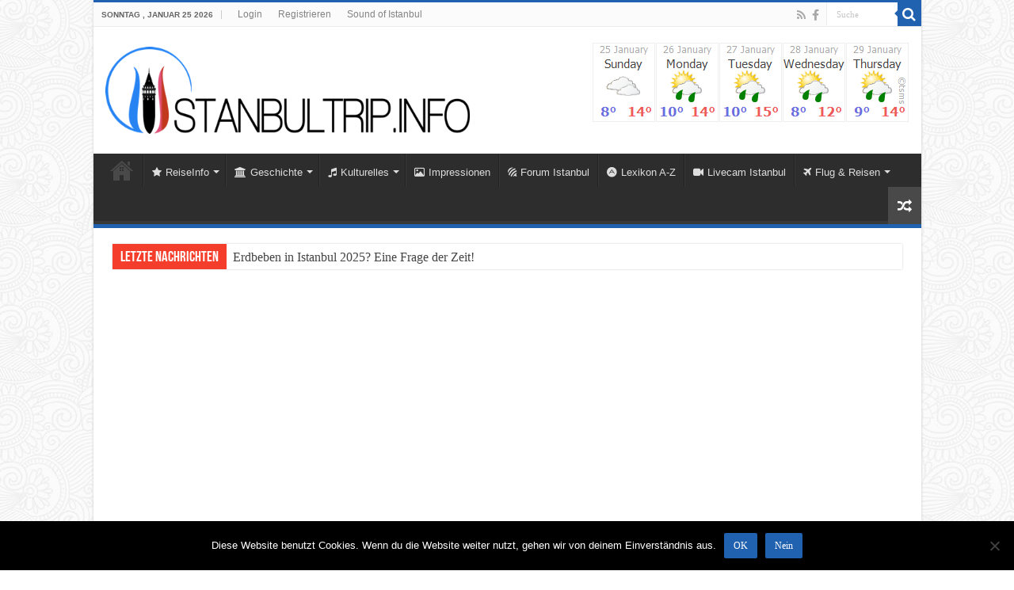

--- FILE ---
content_type: text/html; charset=UTF-8
request_url: https://istanbultrip.info/Tags/unterkunft/
body_size: 14682
content:
<!DOCTYPE html>
<html lang="de" prefix="og: http://ogp.me/ns#">
<head>
<meta charset="UTF-8" />
<link rel="profile" href="http://gmpg.org/xfn/11" />
<link rel="pingback" href="https://istanbultrip.info/xmlrpc.php" />
<meta name='robots' content='index, follow, max-image-preview:large, max-snippet:-1, max-video-preview:-1' />

	<!-- This site is optimized with the Yoast SEO plugin v22.9 - https://yoast.com/wordpress/plugins/seo/ -->
	<title>unterkunft Archive &#8226; Istanbul &amp; Türkei Reisetipps - Insider-Tipps- Hotel - Wetter - Flug</title>
	<link rel="canonical" href="https://istanbultrip.info/Tags/unterkunft/" />
	<meta property="og:locale" content="de_DE" />
	<meta property="og:type" content="article" />
	<meta property="og:title" content="unterkunft Archive &#8226; Istanbul &amp; Türkei Reisetipps - Insider-Tipps- Hotel - Wetter - Flug" />
	<meta property="og:url" content="https://istanbultrip.info/Tags/unterkunft/" />
	<meta property="og:site_name" content="Istanbul &amp; Türkei Reisetipps - Insider-Tipps- Hotel - Wetter - Flug" />
	<meta name="twitter:card" content="summary_large_image" />
	<meta name="twitter:site" content="@istanbulparkde" />
	<script type="application/ld+json" class="yoast-schema-graph">{"@context":"https://schema.org","@graph":[{"@type":"CollectionPage","@id":"https://istanbultrip.info/Tags/unterkunft/","url":"https://istanbultrip.info/Tags/unterkunft/","name":"unterkunft Archive &#8226; Istanbul &amp; Türkei Reisetipps - Insider-Tipps- Hotel - Wetter - Flug","isPartOf":{"@id":"https://istanbultrip.info/#website"},"primaryImageOfPage":{"@id":"https://istanbultrip.info/Tags/unterkunft/#primaryimage"},"image":{"@id":"https://istanbultrip.info/Tags/unterkunft/#primaryimage"},"thumbnailUrl":"https://istanbultrip.info/wp-content/uploads/2016/03/41_harem_istanbul_palast.jpg","breadcrumb":{"@id":"https://istanbultrip.info/Tags/unterkunft/#breadcrumb"},"inLanguage":"de"},{"@type":"ImageObject","inLanguage":"de","@id":"https://istanbultrip.info/Tags/unterkunft/#primaryimage","url":"https://istanbultrip.info/wp-content/uploads/2016/03/41_harem_istanbul_palast.jpg","contentUrl":"https://istanbultrip.info/wp-content/uploads/2016/03/41_harem_istanbul_palast.jpg","width":600,"height":451,"caption":"Topkapi Palast Harem Fenster"},{"@type":"BreadcrumbList","@id":"https://istanbultrip.info/Tags/unterkunft/#breadcrumb","itemListElement":[{"@type":"ListItem","position":1,"name":"Startseite","item":"https://istanbultrip.info/"},{"@type":"ListItem","position":2,"name":"unterkunft"}]},{"@type":"WebSite","@id":"https://istanbultrip.info/#website","url":"https://istanbultrip.info/","name":"Istanbul & Türkei Reisetipps - Insider-Tipps- Hotel - Wetter - Urlaub","description":"Alle über Istanbul und die Türkei. Insider-Tipps, praktische Reisentipps, Flüge, Urlaub, Kurztrip, Reisen, Flug, Wetter, Musik, Kulturelles &amp; Info","potentialAction":[{"@type":"SearchAction","target":{"@type":"EntryPoint","urlTemplate":"https://istanbultrip.info/?s={search_term_string}"},"query-input":"required name=search_term_string"}],"inLanguage":"de"}]}</script>
	<!-- / Yoast SEO plugin. -->


<link rel="alternate" type="application/rss+xml" title="Istanbul &amp; Türkei Reisetipps - Insider-Tipps- Hotel - Wetter - Flug &raquo; Feed" href="https://istanbultrip.info/feed/" />
<link rel="alternate" type="application/rss+xml" title="Istanbul &amp; Türkei Reisetipps - Insider-Tipps- Hotel - Wetter - Flug &raquo; Kommentar-Feed" href="https://istanbultrip.info/comments/feed/" />
<link rel="alternate" type="application/rss+xml" title="Istanbul &amp; Türkei Reisetipps - Insider-Tipps- Hotel - Wetter - Flug &raquo; Schlagwort-Feed zu unterkunft" href="https://istanbultrip.info/Tags/unterkunft/feed/" />
<style id='classic-theme-styles-inline-css' type='text/css'>
/*! This file is auto-generated */
.wp-block-button__link{color:#fff;background-color:#32373c;border-radius:9999px;box-shadow:none;text-decoration:none;padding:calc(.667em + 2px) calc(1.333em + 2px);font-size:1.125em}.wp-block-file__button{background:#32373c;color:#fff;text-decoration:none}
</style>
<style id='global-styles-inline-css' type='text/css'>
body{--wp--preset--color--black: #000000;--wp--preset--color--cyan-bluish-gray: #abb8c3;--wp--preset--color--white: #ffffff;--wp--preset--color--pale-pink: #f78da7;--wp--preset--color--vivid-red: #cf2e2e;--wp--preset--color--luminous-vivid-orange: #ff6900;--wp--preset--color--luminous-vivid-amber: #fcb900;--wp--preset--color--light-green-cyan: #7bdcb5;--wp--preset--color--vivid-green-cyan: #00d084;--wp--preset--color--pale-cyan-blue: #8ed1fc;--wp--preset--color--vivid-cyan-blue: #0693e3;--wp--preset--color--vivid-purple: #9b51e0;--wp--preset--gradient--vivid-cyan-blue-to-vivid-purple: linear-gradient(135deg,rgba(6,147,227,1) 0%,rgb(155,81,224) 100%);--wp--preset--gradient--light-green-cyan-to-vivid-green-cyan: linear-gradient(135deg,rgb(122,220,180) 0%,rgb(0,208,130) 100%);--wp--preset--gradient--luminous-vivid-amber-to-luminous-vivid-orange: linear-gradient(135deg,rgba(252,185,0,1) 0%,rgba(255,105,0,1) 100%);--wp--preset--gradient--luminous-vivid-orange-to-vivid-red: linear-gradient(135deg,rgba(255,105,0,1) 0%,rgb(207,46,46) 100%);--wp--preset--gradient--very-light-gray-to-cyan-bluish-gray: linear-gradient(135deg,rgb(238,238,238) 0%,rgb(169,184,195) 100%);--wp--preset--gradient--cool-to-warm-spectrum: linear-gradient(135deg,rgb(74,234,220) 0%,rgb(151,120,209) 20%,rgb(207,42,186) 40%,rgb(238,44,130) 60%,rgb(251,105,98) 80%,rgb(254,248,76) 100%);--wp--preset--gradient--blush-light-purple: linear-gradient(135deg,rgb(255,206,236) 0%,rgb(152,150,240) 100%);--wp--preset--gradient--blush-bordeaux: linear-gradient(135deg,rgb(254,205,165) 0%,rgb(254,45,45) 50%,rgb(107,0,62) 100%);--wp--preset--gradient--luminous-dusk: linear-gradient(135deg,rgb(255,203,112) 0%,rgb(199,81,192) 50%,rgb(65,88,208) 100%);--wp--preset--gradient--pale-ocean: linear-gradient(135deg,rgb(255,245,203) 0%,rgb(182,227,212) 50%,rgb(51,167,181) 100%);--wp--preset--gradient--electric-grass: linear-gradient(135deg,rgb(202,248,128) 0%,rgb(113,206,126) 100%);--wp--preset--gradient--midnight: linear-gradient(135deg,rgb(2,3,129) 0%,rgb(40,116,252) 100%);--wp--preset--font-size--small: 13px;--wp--preset--font-size--medium: 20px;--wp--preset--font-size--large: 36px;--wp--preset--font-size--x-large: 42px;--wp--preset--spacing--20: 0.44rem;--wp--preset--spacing--30: 0.67rem;--wp--preset--spacing--40: 1rem;--wp--preset--spacing--50: 1.5rem;--wp--preset--spacing--60: 2.25rem;--wp--preset--spacing--70: 3.38rem;--wp--preset--spacing--80: 5.06rem;--wp--preset--shadow--natural: 6px 6px 9px rgba(0, 0, 0, 0.2);--wp--preset--shadow--deep: 12px 12px 50px rgba(0, 0, 0, 0.4);--wp--preset--shadow--sharp: 6px 6px 0px rgba(0, 0, 0, 0.2);--wp--preset--shadow--outlined: 6px 6px 0px -3px rgba(255, 255, 255, 1), 6px 6px rgba(0, 0, 0, 1);--wp--preset--shadow--crisp: 6px 6px 0px rgba(0, 0, 0, 1);}:where(.is-layout-flex){gap: 0.5em;}:where(.is-layout-grid){gap: 0.5em;}body .is-layout-flex{display: flex;}body .is-layout-flex{flex-wrap: wrap;align-items: center;}body .is-layout-flex > *{margin: 0;}body .is-layout-grid{display: grid;}body .is-layout-grid > *{margin: 0;}:where(.wp-block-columns.is-layout-flex){gap: 2em;}:where(.wp-block-columns.is-layout-grid){gap: 2em;}:where(.wp-block-post-template.is-layout-flex){gap: 1.25em;}:where(.wp-block-post-template.is-layout-grid){gap: 1.25em;}.has-black-color{color: var(--wp--preset--color--black) !important;}.has-cyan-bluish-gray-color{color: var(--wp--preset--color--cyan-bluish-gray) !important;}.has-white-color{color: var(--wp--preset--color--white) !important;}.has-pale-pink-color{color: var(--wp--preset--color--pale-pink) !important;}.has-vivid-red-color{color: var(--wp--preset--color--vivid-red) !important;}.has-luminous-vivid-orange-color{color: var(--wp--preset--color--luminous-vivid-orange) !important;}.has-luminous-vivid-amber-color{color: var(--wp--preset--color--luminous-vivid-amber) !important;}.has-light-green-cyan-color{color: var(--wp--preset--color--light-green-cyan) !important;}.has-vivid-green-cyan-color{color: var(--wp--preset--color--vivid-green-cyan) !important;}.has-pale-cyan-blue-color{color: var(--wp--preset--color--pale-cyan-blue) !important;}.has-vivid-cyan-blue-color{color: var(--wp--preset--color--vivid-cyan-blue) !important;}.has-vivid-purple-color{color: var(--wp--preset--color--vivid-purple) !important;}.has-black-background-color{background-color: var(--wp--preset--color--black) !important;}.has-cyan-bluish-gray-background-color{background-color: var(--wp--preset--color--cyan-bluish-gray) !important;}.has-white-background-color{background-color: var(--wp--preset--color--white) !important;}.has-pale-pink-background-color{background-color: var(--wp--preset--color--pale-pink) !important;}.has-vivid-red-background-color{background-color: var(--wp--preset--color--vivid-red) !important;}.has-luminous-vivid-orange-background-color{background-color: var(--wp--preset--color--luminous-vivid-orange) !important;}.has-luminous-vivid-amber-background-color{background-color: var(--wp--preset--color--luminous-vivid-amber) !important;}.has-light-green-cyan-background-color{background-color: var(--wp--preset--color--light-green-cyan) !important;}.has-vivid-green-cyan-background-color{background-color: var(--wp--preset--color--vivid-green-cyan) !important;}.has-pale-cyan-blue-background-color{background-color: var(--wp--preset--color--pale-cyan-blue) !important;}.has-vivid-cyan-blue-background-color{background-color: var(--wp--preset--color--vivid-cyan-blue) !important;}.has-vivid-purple-background-color{background-color: var(--wp--preset--color--vivid-purple) !important;}.has-black-border-color{border-color: var(--wp--preset--color--black) !important;}.has-cyan-bluish-gray-border-color{border-color: var(--wp--preset--color--cyan-bluish-gray) !important;}.has-white-border-color{border-color: var(--wp--preset--color--white) !important;}.has-pale-pink-border-color{border-color: var(--wp--preset--color--pale-pink) !important;}.has-vivid-red-border-color{border-color: var(--wp--preset--color--vivid-red) !important;}.has-luminous-vivid-orange-border-color{border-color: var(--wp--preset--color--luminous-vivid-orange) !important;}.has-luminous-vivid-amber-border-color{border-color: var(--wp--preset--color--luminous-vivid-amber) !important;}.has-light-green-cyan-border-color{border-color: var(--wp--preset--color--light-green-cyan) !important;}.has-vivid-green-cyan-border-color{border-color: var(--wp--preset--color--vivid-green-cyan) !important;}.has-pale-cyan-blue-border-color{border-color: var(--wp--preset--color--pale-cyan-blue) !important;}.has-vivid-cyan-blue-border-color{border-color: var(--wp--preset--color--vivid-cyan-blue) !important;}.has-vivid-purple-border-color{border-color: var(--wp--preset--color--vivid-purple) !important;}.has-vivid-cyan-blue-to-vivid-purple-gradient-background{background: var(--wp--preset--gradient--vivid-cyan-blue-to-vivid-purple) !important;}.has-light-green-cyan-to-vivid-green-cyan-gradient-background{background: var(--wp--preset--gradient--light-green-cyan-to-vivid-green-cyan) !important;}.has-luminous-vivid-amber-to-luminous-vivid-orange-gradient-background{background: var(--wp--preset--gradient--luminous-vivid-amber-to-luminous-vivid-orange) !important;}.has-luminous-vivid-orange-to-vivid-red-gradient-background{background: var(--wp--preset--gradient--luminous-vivid-orange-to-vivid-red) !important;}.has-very-light-gray-to-cyan-bluish-gray-gradient-background{background: var(--wp--preset--gradient--very-light-gray-to-cyan-bluish-gray) !important;}.has-cool-to-warm-spectrum-gradient-background{background: var(--wp--preset--gradient--cool-to-warm-spectrum) !important;}.has-blush-light-purple-gradient-background{background: var(--wp--preset--gradient--blush-light-purple) !important;}.has-blush-bordeaux-gradient-background{background: var(--wp--preset--gradient--blush-bordeaux) !important;}.has-luminous-dusk-gradient-background{background: var(--wp--preset--gradient--luminous-dusk) !important;}.has-pale-ocean-gradient-background{background: var(--wp--preset--gradient--pale-ocean) !important;}.has-electric-grass-gradient-background{background: var(--wp--preset--gradient--electric-grass) !important;}.has-midnight-gradient-background{background: var(--wp--preset--gradient--midnight) !important;}.has-small-font-size{font-size: var(--wp--preset--font-size--small) !important;}.has-medium-font-size{font-size: var(--wp--preset--font-size--medium) !important;}.has-large-font-size{font-size: var(--wp--preset--font-size--large) !important;}.has-x-large-font-size{font-size: var(--wp--preset--font-size--x-large) !important;}
.wp-block-navigation a:where(:not(.wp-element-button)){color: inherit;}
:where(.wp-block-post-template.is-layout-flex){gap: 1.25em;}:where(.wp-block-post-template.is-layout-grid){gap: 1.25em;}
:where(.wp-block-columns.is-layout-flex){gap: 2em;}:where(.wp-block-columns.is-layout-grid){gap: 2em;}
.wp-block-pullquote{font-size: 1.5em;line-height: 1.6;}
</style>
<style id='akismet-widget-style-inline-css' type='text/css'>

			.a-stats {
				--akismet-color-mid-green: #357b49;
				--akismet-color-white: #fff;
				--akismet-color-light-grey: #f6f7f7;

				max-width: 350px;
				width: auto;
			}

			.a-stats * {
				all: unset;
				box-sizing: border-box;
			}

			.a-stats strong {
				font-weight: 600;
			}

			.a-stats a.a-stats__link,
			.a-stats a.a-stats__link:visited,
			.a-stats a.a-stats__link:active {
				background: var(--akismet-color-mid-green);
				border: none;
				box-shadow: none;
				border-radius: 8px;
				color: var(--akismet-color-white);
				cursor: pointer;
				display: block;
				font-family: -apple-system, BlinkMacSystemFont, 'Segoe UI', 'Roboto', 'Oxygen-Sans', 'Ubuntu', 'Cantarell', 'Helvetica Neue', sans-serif;
				font-weight: 500;
				padding: 12px;
				text-align: center;
				text-decoration: none;
				transition: all 0.2s ease;
			}

			/* Extra specificity to deal with TwentyTwentyOne focus style */
			.widget .a-stats a.a-stats__link:focus {
				background: var(--akismet-color-mid-green);
				color: var(--akismet-color-white);
				text-decoration: none;
			}

			.a-stats a.a-stats__link:hover {
				filter: brightness(110%);
				box-shadow: 0 4px 12px rgba(0, 0, 0, 0.06), 0 0 2px rgba(0, 0, 0, 0.16);
			}

			.a-stats .count {
				color: var(--akismet-color-white);
				display: block;
				font-size: 1.5em;
				line-height: 1.4;
				padding: 0 13px;
				white-space: nowrap;
			}
		
</style>
<link rel='stylesheet' id='wpo_min-header-0-css' href='https://istanbultrip.info/wp-content/cache/wpo-minify/1745404032/assets/wpo-minify-header-01195eee.min.css' type='text/css' media='all' />
<script type="text/javascript" id="wpo_min-header-0-js-extra">
/* <![CDATA[ */
var twb = {"nonce":"f03f41b256","ajax_url":"https:\/\/istanbultrip.info\/wp-admin\/admin-ajax.php","plugin_url":"https:\/\/istanbultrip.info\/wp-content\/plugins\/photo-gallery\/booster","href":"https:\/\/istanbultrip.info\/wp-admin\/admin.php?page=twbbwg_photo-gallery"};
var twb = {"nonce":"f03f41b256","ajax_url":"https:\/\/istanbultrip.info\/wp-admin\/admin-ajax.php","plugin_url":"https:\/\/istanbultrip.info\/wp-content\/plugins\/photo-gallery\/booster","href":"https:\/\/istanbultrip.info\/wp-admin\/admin.php?page=twbbwg_photo-gallery"};
/* ]]> */
</script>
<script type="text/javascript" src="https://istanbultrip.info/wp-content/cache/wpo-minify/1745404032/assets/wpo-minify-header-2dc62722.min.js" id="wpo_min-header-0-js"></script>
<script type="text/javascript" id="wpo_min-header-1-js-extra">
/* <![CDATA[ */
var tsPollData = {"root_url":"https:\/\/istanbultrip.info\/wp-json\/","nonce":"3ef629250d"};
/* ]]> */
</script>
<script type="text/javascript" src="https://istanbultrip.info/wp-content/cache/wpo-minify/1745404032/assets/wpo-minify-header-20841e46.min.js" id="wpo_min-header-1-js"></script>
<link rel="https://api.w.org/" href="https://istanbultrip.info/wp-json/" /><link rel="alternate" type="application/json" href="https://istanbultrip.info/wp-json/wp/v2/tags/4688" /><link rel="EditURI" type="application/rsd+xml" title="RSD" href="https://istanbultrip.info/xmlrpc.php?rsd" />
<meta name="generator" content="WordPress 6.5.7" />
		<script>
			document.documentElement.className = document.documentElement.className.replace('no-js', 'js');
		</script>
				<style>
			.no-js img.lazyload {
				display: none;
			}

			figure.wp-block-image img.lazyloading {
				min-width: 150px;
			}

						.lazyload, .lazyloading {
				opacity: 0;
			}

			.lazyloaded {
				opacity: 1;
				transition: opacity 400ms;
				transition-delay: 0ms;
			}

					</style>
		<link rel="shortcut icon" href="https://istanbultrip.info/wp-content/themes/sahifa/favicon.ico" title="Favicon" />
<!--[if IE]>
<script type="text/javascript">jQuery(document).ready(function (){ jQuery(".menu-item").has("ul").children("a").attr("aria-haspopup", "true");});</script>
<![endif]-->
<!--[if lt IE 9]>
<script src="https://istanbultrip.info/wp-content/themes/sahifa/js/html5.js"></script>
<script src="https://istanbultrip.info/wp-content/themes/sahifa/js/selectivizr-min.js"></script>
<![endif]-->
<!--[if IE 9]>
<link rel="stylesheet" type="text/css" media="all" href="https://istanbultrip.info/wp-content/themes/sahifa/css/ie9.css" />
<![endif]-->
<!--[if IE 8]>
<link rel="stylesheet" type="text/css" media="all" href="https://istanbultrip.info/wp-content/themes/sahifa/css/ie8.css" />
<![endif]-->
<!--[if IE 7]>
<link rel="stylesheet" type="text/css" media="all" href="https://istanbultrip.info/wp-content/themes/sahifa/css/ie7.css" />
<![endif]-->


<meta name="viewport" content="width=device-width, initial-scale=1.0" />



<style type="text/css" media="screen">

body{
	font-size : 16px;
}

.logo h1 a, .logo h2 a{
	font-size : 16px;
}

.logo span{
	font-size : 16px;
}

::-webkit-scrollbar {
	width: 8px;
	height:8px;
}

#main-nav,
.cat-box-content,
#sidebar .widget-container,
.post-listing,
#commentform {
	border-bottom-color: #2061b0;
}

.search-block .search-button,
#topcontrol,
#main-nav ul li.current-menu-item a,
#main-nav ul li.current-menu-item a:hover,
#main-nav ul li.current_page_parent a,
#main-nav ul li.current_page_parent a:hover,
#main-nav ul li.current-menu-parent a,
#main-nav ul li.current-menu-parent a:hover,
#main-nav ul li.current-page-ancestor a,
#main-nav ul li.current-page-ancestor a:hover,
.pagination span.current,
.share-post span.share-text,
.flex-control-paging li a.flex-active,
.ei-slider-thumbs li.ei-slider-element,
.review-percentage .review-item span span,
.review-final-score,
.button,
a.button,
a.more-link,
#main-content input[type="submit"],
.form-submit #submit,
#login-form .login-button,
.widget-feedburner .feedburner-subscribe,
input[type="submit"],
#buddypress button,
#buddypress a.button,
#buddypress input[type=submit],
#buddypress input[type=reset],
#buddypress ul.button-nav li a,
#buddypress div.generic-button a,
#buddypress .comment-reply-link,
#buddypress div.item-list-tabs ul li a span,
#buddypress div.item-list-tabs ul li.selected a,
#buddypress div.item-list-tabs ul li.current a,
#buddypress #members-directory-form div.item-list-tabs ul li.selected span,
#members-list-options a.selected,
#groups-list-options a.selected,
body.dark-skin #buddypress div.item-list-tabs ul li a span,
body.dark-skin #buddypress div.item-list-tabs ul li.selected a,
body.dark-skin #buddypress div.item-list-tabs ul li.current a,
body.dark-skin #members-list-options a.selected,
body.dark-skin #groups-list-options a.selected,
.search-block-large .search-button,
#featured-posts .flex-next:hover,
#featured-posts .flex-prev:hover,
a.tie-cart span.shooping-count,
.woocommerce span.onsale,
.woocommerce-page span.onsale ,
.woocommerce .widget_price_filter .ui-slider .ui-slider-handle,
.woocommerce-page .widget_price_filter .ui-slider .ui-slider-handle,
#check-also-close,
a.post-slideshow-next,
a.post-slideshow-prev,
.widget_price_filter .ui-slider .ui-slider-handle,
.quantity .minus:hover,
.quantity .plus:hover,
.mejs-container .mejs-controls .mejs-time-rail .mejs-time-current,
#reading-position-indicator  {
	background-color:#2061b0;
}

::-webkit-scrollbar-thumb{
	background-color:#2061b0 !important;
}

#theme-footer,
#theme-header,
.top-nav ul li.current-menu-item:before,
#main-nav .menu-sub-content ,
#main-nav ul ul,
#check-also-box {
	border-top-color: #2061b0;
}

.search-block:after {
	border-right-color:#2061b0;
}

body.rtl .search-block:after {
	border-left-color:#2061b0;
}

#main-nav ul > li.menu-item-has-children:hover > a:after,
#main-nav ul > li.mega-menu:hover > a:after {
	border-color:transparent transparent #2061b0;
}

.widget.timeline-posts li a:hover,
.widget.timeline-posts li a:hover span.tie-date {
	color: #2061b0;
}

.widget.timeline-posts li a:hover span.tie-date:before {
	background: #2061b0;
	border-color: #2061b0;
}

#order_review,
#order_review_heading {
	border-color: #2061b0;
}


body {
	background-image : url(https://istanbultrip.info/wp-content/themes/sahifa/images/patterns/body-bg37.png);
	background-position: top center;
}

body.single .post .entry a, body.page .post .entry a {
	color: #2061b0;
	text-decoration: underline;
}
		
body.single .post .entry a:hover, body.page .post .entry a:hover {
	color: #eb2128;
	text-decoration: underline;
}
		
</style>

		<script type="text/javascript">
			/* <![CDATA[ */
				var sf_position = '0';
				var sf_templates = "<a href=\"{search_url_escaped}\">Alle Ergebnisse anschauen<\/a>";
				var sf_input = '.search-live';
				jQuery(document).ready(function(){
					jQuery(sf_input).ajaxyLiveSearch({"expand":false,"searchUrl":"https:\/\/istanbultrip.info\/?s=%s","text":"Search","delay":500,"iwidth":180,"width":315,"ajaxUrl":"https:\/\/istanbultrip.info\/wp-admin\/admin-ajax.php","rtl":0});
					jQuery(".live-search_ajaxy-selective-input").keyup(function() {
						var width = jQuery(this).val().length * 8;
						if(width < 50) {
							width = 50;
						}
						jQuery(this).width(width);
					});
					jQuery(".live-search_ajaxy-selective-search").click(function() {
						jQuery(this).find(".live-search_ajaxy-selective-input").focus();
					});
					jQuery(".live-search_ajaxy-selective-close").click(function() {
						jQuery(this).parent().remove();
					});
				});
			/* ]]> */
		</script>
		<script type="text/javascript" src="https://istanbultrip.info/wp-content/plugins/si-captcha-for-wordpress/captcha/si_captcha.js?ver=1769303886"></script>
<!-- begin SI CAPTCHA Anti-Spam - login/register form style -->
<style type="text/css">
.si_captcha_small { width:175px; height:45px; padding-top:10px; padding-bottom:10px; }
.si_captcha_large { width:250px; height:60px; padding-top:10px; padding-bottom:10px; }
img#si_image_com { border-style:none; margin:0; padding-right:5px; float:left; }
img#si_image_reg { border-style:none; margin:0; padding-right:5px; float:left; }
img#si_image_log { border-style:none; margin:0; padding-right:5px; float:left; }
img#si_image_side_login { border-style:none; margin:0; padding-right:5px; float:left; }
img#si_image_checkout { border-style:none; margin:0; padding-right:5px; float:left; }
img#si_image_jetpack { border-style:none; margin:0; padding-right:5px; float:left; }
img#si_image_bbpress_topic { border-style:none; margin:0; padding-right:5px; float:left; }
.si_captcha_refresh { border-style:none; margin:0; vertical-align:bottom; }
div#si_captcha_input { display:block; padding-top:15px; padding-bottom:5px; }
label#si_captcha_code_label { margin:0; }
input#si_captcha_code_input { width:65px; }
p#si_captcha_code_p { clear: left; padding-top:10px; }
.si-captcha-jetpack-error { color:#DC3232; }
</style>
<!-- end SI CAPTCHA Anti-Spam - login/register form style -->
<link rel="icon" href="https://istanbultrip.info/wp-content/uploads/2015/01/cropped-CIMG3119a-32x32.png" sizes="32x32" />
<link rel="icon" href="https://istanbultrip.info/wp-content/uploads/2015/01/cropped-CIMG3119a-192x192.png" sizes="192x192" />
<link rel="apple-touch-icon" href="https://istanbultrip.info/wp-content/uploads/2015/01/cropped-CIMG3119a-180x180.png" />
<meta name="msapplication-TileImage" content="https://istanbultrip.info/wp-content/uploads/2015/01/cropped-CIMG3119a-270x270.png" />
		<style type="text/css" id="wp-custom-css">
			/*
Willkommen bei den Individuellen CSS

Wie es funktioniert, steht unter http://wp.me/PEmnE-Bt
*/		</style>
		</head>
<body id="top" class="archive tag tag-unterkunft tag-4688 cookies-not-set lazy-enabled">

<div class="wrapper-outer">

	<div class="background-cover"></div>

	<aside id="slide-out">

			<div class="search-mobile">
			<form method="get" id="searchform-mobile" action="https://istanbultrip.info/">
				<button class="search-button" type="submit" value="Suche"><i class="fa fa-search"></i></button>
				<input type="text" id="s-mobile" name="s" title="Suche" value="Suche" onfocus="if (this.value == 'Suche') {this.value = '';}" onblur="if (this.value == '') {this.value = 'Suche';}"  />
			</form>
		</div><!-- .search-mobile /-->
	
			<div class="social-icons">
		<a class="ttip-none" title="Rss" href="https://istanbultrip.info/feed/" target="_blank"><i class="fa fa-rss"></i></a><a class="ttip-none" title="Facebook" href="https://www.facebook.com/" target="_blank"><i class="fa fa-facebook"></i></a>
			</div>

	
		<div id="mobile-menu" ></div>
	</aside><!-- #slide-out /-->

		<div id="wrapper" class="boxed-all">
		<div class="inner-wrapper">

		<header id="theme-header" class="theme-header">
						<div id="top-nav" class="top-nav">
				<div class="container">

							<span class="today-date">Sonntag , Januar 25 2026</span>
				<div class="top-menu"><ul id="menu-top" class="menu"><li id="menu-item-2273" class="menu-item menu-item-type-custom menu-item-object-custom menu-item-2273"><a href="https://istanbultrip.info/wp-login.php">Login</a></li>
<li id="menu-item-2274" class="menu-item menu-item-type-custom menu-item-object-custom menu-item-2274"><a href="https://istanbultrip.info/registrieren/">Registrieren</a></li>
<li id="menu-item-2604" class="menu-item menu-item-type-custom menu-item-object-custom menu-item-2604"><a href="https://istanbultrip.info/sound-music-of-istanbul/">Sound of Istanbul</a></li>
</ul></div>
						<div class="search-block">
						<form method="get" id="searchform-header" action="https://istanbultrip.info/">
							<button class="search-button" type="submit" value="Suche"><i class="fa fa-search"></i></button>
							<input class="search-live" type="text" id="s-header" name="s" title="Suche" value="Suche" onfocus="if (this.value == 'Suche') {this.value = '';}" onblur="if (this.value == '') {this.value = 'Suche';}"  />
						</form>
					</div><!-- .search-block /-->
			<div class="social-icons">
		<a class="ttip-none" title="Rss" href="https://istanbultrip.info/feed/" target="_blank"><i class="fa fa-rss"></i></a><a class="ttip-none" title="Facebook" href="https://www.facebook.com/" target="_blank"><i class="fa fa-facebook"></i></a>
			</div>

	
	
				</div><!-- .container /-->
			</div><!-- .top-menu /-->
			
		<div class="header-content">

					<a id="slide-out-open" class="slide-out-open" href="#"><span></span></a>
		
			<div class="logo" style=" margin-top:5px; margin-bottom:5px;">
			<h2>								<a title="Istanbul &amp; Türkei Reisetipps &#8211; Insider-Tipps- Hotel &#8211; Wetter &#8211; Flug" href="https://istanbultrip.info/">
					<img data-src="https://istanbultrip.info/wp-content/uploads/2017/01/logo-2.png" alt="Istanbul &amp; Türkei Reisetipps &#8211; Insider-Tipps- Hotel &#8211; Wetter &#8211; Flug" width="460" height="96" src="[data-uri]" class="lazyload" style="--smush-placeholder-width: 460px; --smush-placeholder-aspect-ratio: 460/96;" /><strong>Istanbul &amp; Türkei Reisetipps &#8211; Insider-Tipps- Hotel &#8211; Wetter &#8211; Flug Alle über Istanbul und die Türkei. Insider-Tipps, praktische Reisentipps, Flüge, Urlaub, Kurztrip, Reisen, Flug, Wetter, Musik, Kulturelles &amp; Info</strong>
				</a>
			</h2>			</div><!-- .logo /-->
			<div class="e3lan e3lan-top">			<a href=https://istanbultrip.info/allgemeines/istanbul-wetter-klima-und-beste-reisezeit/><img src="https://mgm.gov.tr/sunum/tahmin-show-2-en.aspx?m=ISTANBUL&amp;basla=1&amp;bitir=5" alt="Wettervorausschau für Istanbul" width="400" height="100" /></a>

<script async src="//pagead2.googlesyndication.com/pagead/js/adsbygoogle.js"></script>
<script>
     (adsbygoogle = window.adsbygoogle || []).push({
          google_ad_client: "ca-pub-2079022560680629",
          enable_page_level_ads: true
     });
</script>				</div>			<div class="clear"></div>

		</div>
													<nav id="main-nav" class="fixed-enabled">
				<div class="container">

				
					<div class="main-menu"><ul id="menu-startleiste" class="menu"><li id="menu-item-738" class="menu-item menu-item-type-custom menu-item-object-custom menu-item-home menu-item-738"><a href="https://istanbultrip.info"><i class="fa fa-home"></i>Home</a></li>
<li id="menu-item-759" class="menu-item menu-item-type-custom menu-item-object-custom menu-item-has-children menu-item-759 mega-menu mega-links mega-links-5col "><a><i class="fa fa-star"></i>ReiseInfo</a>
<div class="mega-menu-block menu-sub-content">

<ul class="sub-menu-columns">
	<li id="menu-item-2646" class="menu-item menu-item-type-taxonomy menu-item-object-category menu-item-2646 mega-link-column "><a class="mega-links-head"  href="https://istanbultrip.info/Kategorie/aktuelle-nachrichten/"><i class="fa fa-newspaper-o"></i>Aktuelle Nachrichten</a></li>
	<li id="menu-item-2172" class="menu-item menu-item-type-taxonomy menu-item-object-category menu-item-2172 mega-link-column "><a class="mega-links-head"  href="https://istanbultrip.info/Kategorie/allgemeines/"><i class="fa fa-info-circle"></i>Allgemeines</a></li>
	<li id="menu-item-2777" class="menu-item menu-item-type-post_type menu-item-object-post menu-item-2777 mega-link-column "><a class="mega-links-head"  href="https://istanbultrip.info/sehenswuerdigkeiten/istanbul-reisetipps-2022-insider-tipps-fuer-die-perfekte-reiseplanung-auch-fuer-einen-kurztrip/"><i class="fa fa-diamond"></i>Reisetipps Istanbul</a></li>
	<li id="menu-item-5232" class="menu-item menu-item-type-post_type menu-item-object-post menu-item-5232 mega-link-column "><a class="mega-links-head"  href="https://istanbultrip.info/sehenswuerdigkeiten/istanbul-reisetipps-2023-die-besten-hotels-und-restaurants-der-tuerkei/">Istanbul Reisetipps 2023</a></li>
	<li id="menu-item-4257" class="menu-item menu-item-type-post_type menu-item-object-post menu-item-4257 mega-link-column "><a class="mega-links-head"  href="https://istanbultrip.info/allgemeines/steckbrief-istanbul-kurzinformationen/"><i class="fa fa-arrows"></i>Steckbrief Istanbul</a></li>
	<li id="menu-item-1156" class="menu-item menu-item-type-taxonomy menu-item-object-category menu-item-1156 mega-link-column "><a class="mega-links-head"  href="https://istanbultrip.info/Kategorie/sehenswuerdigkeiten/moscheen/"><i class="fa fa-camera-retro"></i>Moscheen Istanbuls</a></li>
	<li id="menu-item-1731" class="menu-item menu-item-type-taxonomy menu-item-object-category menu-item-1731 mega-link-column "><a class="mega-links-head"  href="https://istanbultrip.info/Kategorie/sehenswuerdigkeiten/kirchen/"><i class="fa fa-camera-retro"></i>Kirchen Istanbuls</a></li>
	<li id="menu-item-1218" class="menu-item menu-item-type-taxonomy menu-item-object-category menu-item-1218 mega-link-column "><a class="mega-links-head"  href="https://istanbultrip.info/Kategorie/sehenswuerdigkeiten/museen/"><i class="fa fa-camera-retro"></i>Museen in Istanbul</a></li>
	<li id="menu-item-1727" class="menu-item menu-item-type-taxonomy menu-item-object-category menu-item-1727 mega-link-column "><a class="mega-links-head"  href="https://istanbultrip.info/Kategorie/sehenswuerdigkeiten/historische-bauwerke/"><i class="fa fa-university"></i>Historische Bauwerke</a></li>
	<li id="menu-item-2155" class="menu-item menu-item-type-taxonomy menu-item-object-category menu-item-2155 mega-link-column "><a class="mega-links-head"  href="https://istanbultrip.info/Kategorie/veranstaltungen/"><i class="fa fa-university"></i>Veranstaltungen</a></li>
	<li id="menu-item-2156" class="menu-item menu-item-type-taxonomy menu-item-object-category menu-item-2156 mega-link-column "><a class="mega-links-head"  href="https://istanbultrip.info/Kategorie/restaurants_essen_und_trinken/"><i class="fa fa-pagelines"></i>Essen &amp; Trinken</a></li>
	<li id="menu-item-2152" class="menu-item menu-item-type-taxonomy menu-item-object-category menu-item-2152 mega-link-column "><a class="mega-links-head"  href="https://istanbultrip.info/Kategorie/einkaufen/"><i class="fa fa-shopping-cart"></i>Shoppen</a></li>
	<li id="menu-item-1798" class="menu-item menu-item-type-taxonomy menu-item-object-category menu-item-1798 mega-link-column "><a class="mega-links-head"  href="https://istanbultrip.info/Kategorie/locations-chill-out/"><i class="fa fa-birthday-cake"></i>Locations &amp; Chill out</a></li>
	<li id="menu-item-1799" class="menu-item menu-item-type-taxonomy menu-item-object-category menu-item-1799 mega-link-column "><a class="mega-links-head"  href="https://istanbultrip.info/Kategorie/nightlifenachtleben/"><i class="fa fa-bolt"></i>Nachtleben</a></li>
	<li id="menu-item-1729" class="menu-item menu-item-type-taxonomy menu-item-object-category menu-item-1729 mega-link-column "><a class="mega-links-head"  href="https://istanbultrip.info/Kategorie/sehenswuerdigkeiten/burgen-festungen-palaeste/"><i class="fa fa-picture-o"></i>Burgen, Festungen, Paläste</a></li>
	<li id="menu-item-1730" class="menu-item menu-item-type-taxonomy menu-item-object-category menu-item-1730 mega-link-column "><a class="mega-links-head"  href="https://istanbultrip.info/Kategorie/sehenswuerdigkeiten/stadtteile-istanbuls/"><i class="fa fa-binoculars"></i>Brücken, Plätze und Stadtteile Istanbuls</a></li>
	<li id="menu-item-2170" class="menu-item menu-item-type-taxonomy menu-item-object-category menu-item-2170 mega-link-column "><a class="mega-links-head"  href="https://istanbultrip.info/Kategorie/sehenswuerdigkeiten/ausfluege-in-die-umgebung/"><i class="fa fa-bus"></i>Ausflüge in die Umgebung</a></li>
</ul>

<div class="mega-menu-content">

</div><!-- .mega-menu-content --> 
</div><!-- .mega-menu-block --> 
</li>
<li id="menu-item-2153" class="menu-item menu-item-type-taxonomy menu-item-object-category menu-item-has-children menu-item-2153 mega-menu mega-links mega-links-4col "><a href="https://istanbultrip.info/Kategorie/geschichte/"><i class="fa fa-university"></i>Geschichte</a>
<div class="mega-menu-block menu-sub-content">

<ul class="sub-menu-columns">
	<li id="menu-item-2169" class="menu-item menu-item-type-taxonomy menu-item-object-category menu-item-2169 mega-link-column "><a class="mega-links-head"  href="https://istanbultrip.info/Kategorie/geschichte/"><i class="fa fa-university"></i>Geschichte Überblick</a></li>
	<li id="menu-item-2154" class="menu-item menu-item-type-taxonomy menu-item-object-category menu-item-2154 mega-link-column "><a class="mega-links-head"  href="https://istanbultrip.info/Kategorie/geschichte/menschen-und-persoenlichkeiten/"><i class="fa fa-street-view"></i>Menschen und Persönlichkeiten</a></li>
	<li id="menu-item-2168" class="menu-item menu-item-type-post_type menu-item-object-post menu-item-2168 mega-link-column "><a class="mega-links-head"  href="https://istanbultrip.info/geschichte/geschichte-der-impfung-grosser-impfversuch-von-konstantinopel-istanbul/"><i class="fa fa-ambulance"></i>Geschichte der Impfung: großer Impfversuch von Konstantinopel/Istanbul</a></li>
	<li id="menu-item-2164" class="menu-item menu-item-type-post_type menu-item-object-post menu-item-2164 mega-link-column "><a class="mega-links-head"  href="https://istanbultrip.info/geschichte/pascha-ein-fauler-egoistischer-mann-der-sich-gern-von-seiner-frau-bedienen-laesst/"><i class="fa fa-graduation-cap"></i>Pascha ein fauler, egoistischer Mann?</a></li>
	<li id="menu-item-2166" class="menu-item menu-item-type-post_type menu-item-object-post menu-item-2166 mega-link-column "><a class="mega-links-head"  href="https://istanbultrip.info/geschichte/menschen-und-persoenlichkeiten/avicenna-ibn-sina-kanon-der-medizin/"><i class="fa fa-user-md"></i>Avicenna, Ibn Sina: Kanon der Medizin</a></li>
	<li id="menu-item-2167" class="menu-item menu-item-type-post_type menu-item-object-post menu-item-2167 mega-link-column "><a class="mega-links-head"  href="https://istanbultrip.info/geschichte/menschen-und-persoenlichkeiten/mustafa-kemal-atatuerk/"><i class="fa fa-user"></i>Mustafa Kemal Atatürk – Vater der Türken und Begründer der modernen Türkei</a></li>
	<li id="menu-item-4258" class="menu-item menu-item-type-post_type menu-item-object-post menu-item-4258 mega-link-column "><a class="mega-links-head"  href="https://istanbultrip.info/aktuelle-nachrichten/kaffee-geschichte-starbucks-osmanischen-sultan-selim/"><i class="fa fa-coffee"></i>Die Geschichte des Kaffees: Warum Starbucks und Wir dem osmanischen Sultan Selim I. dankbar sein sollten</a></li>
	<li id="menu-item-4259" class="menu-item menu-item-type-post_type menu-item-object-post menu-item-4259 mega-link-column "><a class="mega-links-head"  href="https://istanbultrip.info/geschichte/cevri_kalfa_wie-einst-eine-frau-mit-einer-handvoll-heisser-asche-eine-ganze-dynastie-rettete/"><i class="fa fa-hospital-o"></i>Cevri Kalfa: wie einst eine Frau, mit einer handvoll heißer Asche eine ganze Dynastie rettete</a></li>
	<li id="menu-item-4260" class="menu-item menu-item-type-post_type menu-item-object-post menu-item-4260 mega-link-column "><a class="mega-links-head"  href="https://istanbultrip.info/geschichte/humanitaere-mission-osmanisches-reich-waehrend-des-grossen-hungers-in-irland/"><i class="fa fa-anchor"></i>Humanitäre Mission Osmanisches Reich: Das große Hunger in Irland</a></li>
</ul>

<div class="mega-menu-content">

</div><!-- .mega-menu-content --> 
</div><!-- .mega-menu-block --> 
</li>
<li id="menu-item-2159" class="menu-item menu-item-type-taxonomy menu-item-object-category menu-item-has-children menu-item-2159 mega-menu mega-links mega-links-4col "><a href="https://istanbultrip.info/Kategorie/kulturelles/"><i class="fa fa-music"></i>Kulturelles</a>
<div class="mega-menu-block menu-sub-content">

<ul class="sub-menu-columns">
	<li id="menu-item-2162" class="menu-item menu-item-type-taxonomy menu-item-object-category menu-item-2162 mega-link-column "><a class="mega-links-head"  href="https://istanbultrip.info/Kategorie/kulturelles/tuerkische-musik/"><i class="fa fa-music"></i>Türkische Musik Überblick</a></li>
	<li id="menu-item-2163" class="menu-item menu-item-type-taxonomy menu-item-object-category menu-item-2163 mega-link-column "><a class="mega-links-head"  href="https://istanbultrip.info/Kategorie/kulturelles/tuerkische-musik/komponisten-tuerkischer-kunstmusik/"><i class="fa fa-pencil"></i>Komponisten türkischer Kunstmusik</a></li>
	<li id="menu-item-2171" class="menu-item menu-item-type-post_type menu-item-object-post menu-item-2171 mega-link-column "><a class="mega-links-head"  href="https://istanbultrip.info/kulturelles/tuerkische-musik/tuerkische-musiktherapie/"><i class="fa fa-play-circle-o"></i>Türkische Musiktherapie – heilende Klänge</a></li>
	<li id="menu-item-2161" class="menu-item menu-item-type-taxonomy menu-item-object-category menu-item-2161 mega-link-column "><a class="mega-links-head"  href="https://istanbultrip.info/Kategorie/kulturelles/sprache/"><i class="fa fa-language"></i>Türkische Sprache</a></li>
</ul>

<div class="mega-menu-content">

</div><!-- .mega-menu-content --> 
</div><!-- .mega-menu-block --> 
</li>
<li id="menu-item-757" class="menu-item menu-item-type-post_type menu-item-object-page menu-item-757"><a href="https://istanbultrip.info/bilder/"><i class="fa fa-picture-o"></i>Impressionen</a></li>
<li id="menu-item-2574" class="menu-item menu-item-type-custom menu-item-object-custom menu-item-2574"><a href="https://istanbultrip.info/community-forum/"><i class="fa fa-forumbee"></i>Forum Istanbul</a></li>
<li id="menu-item-756" class="menu-item menu-item-type-post_type menu-item-object-page menu-item-756"><a href="https://istanbultrip.info/lexikon/"><i class="fa fa-adn"></i>Lexikon A-Z</a></li>
<li id="menu-item-1181" class="menu-item menu-item-type-post_type menu-item-object-page menu-item-1181"><a href="https://istanbultrip.info/livecam/"><i class="fa fa-video-camera"></i>Livecam Istanbul</a></li>
<li id="menu-item-758" class="menu-item menu-item-type-custom menu-item-object-custom menu-item-has-children menu-item-758 mega-menu mega-links mega-links-4col "><a href="https://istanbultrip.info/pauschalreisen/"><i class="fa fa-plane"></i>Flug &#038; Reisen</a>
<div class="mega-menu-block menu-sub-content">

<ul class="sub-menu-columns">
	<li id="menu-item-2469" class="menu-item menu-item-type-post_type menu-item-object-page menu-item-2469 mega-link-column "><a class="mega-links-head"  href="https://istanbultrip.info/guenstigstehotels-und-fluege/"><i class="fa fa-money"></i>Günstige Hotels &#038; Flüge</a></li>
	<li id="menu-item-2373" class="menu-item menu-item-type-post_type menu-item-object-page menu-item-2373 mega-link-column "><a class="mega-links-head"  href="https://istanbultrip.info/pauschalreisen/"><i class="fa fa-anchor"></i>Pauschalreisenvergleich</a></li>
	<li id="menu-item-2383" class="menu-item menu-item-type-post_type menu-item-object-page menu-item-2383 mega-link-column "><a class="mega-links-head"  href="https://istanbultrip.info/click-mix/"><i class="fa fa-camera-retro"></i>Pauschalreisen Istanbul</a></li>
	<li id="menu-item-2384" class="menu-item menu-item-type-post_type menu-item-object-page menu-item-2384 mega-link-column "><a class="mega-links-head"  href="https://istanbultrip.info/lastminute/"><i class="fa fa-glass"></i>Lastminute</a></li>
	<li id="menu-item-2597" class="menu-item menu-item-type-post_type menu-item-object-page menu-item-2597 mega-link-column "><a class="mega-links-head"  href="https://istanbultrip.info/fluege-istanbul/"><i class="fa fa-plane"></i>Nur Flüge Istanbul</a></li>
	<li id="menu-item-2385" class="menu-item menu-item-type-post_type menu-item-object-page menu-item-2385 mega-link-column "><a class="mega-links-head"  href="https://istanbultrip.info/mietwagen/"><i class="fa fa-taxi"></i>Mietwagen</a></li>
	<li id="menu-item-3406" class="menu-item menu-item-type-post_type menu-item-object-page menu-item-3406 mega-link-column "><a class="mega-links-head"  href="https://istanbultrip.info/tipps-fuer-unsere-mitglieder/">Tipps für unsere Mitglieder</a></li>
</ul>

<div class="mega-menu-content">

</div><!-- .mega-menu-content --> 
</div><!-- .mega-menu-block --> 
</li>
</ul></div>										<a href="https://istanbultrip.info/?tierand=1" class="random-article ttip" title="zufälliger Artikel"><i class="fa fa-random"></i></a>
					
					
				</div>
			</nav><!-- .main-nav /-->
					</header><!-- #header /-->

		
	<div class="clear"></div>
	<div id="breaking-news" class="breaking-news">
		<span class="breaking-news-title"><i class="fa fa-bolt"></i> <span>Letzte Nachrichten</span></span>
		
					<ul>
					<li><a href="https://istanbultrip.info/aktuelle-nachrichten/erdbeben-in-istanbul-eine-frage-der-zeit/" title="Erdbeben in Istanbul 2025?  Eine Frage der Zeit!">Erdbeben in Istanbul 2025?  Eine Frage der Zeit!</a></li>
					<li><a href="https://istanbultrip.info/aktuelle-nachrichten/istanbul-die-meistbesuchte-stadt-der-welt-2023-vor/" title="Istanbul, die meistbesuchte Stadt der Welt 2023 vor">Istanbul, die meistbesuchte Stadt der Welt 2023 vor</a></li>
					<li><a href="https://istanbultrip.info/sehenswuerdigkeiten/istanbul-reisetipps-2023-die-besten-hotels-und-restaurants-der-tuerkei/" title="Istanbul Reisetipps 2024 &#8211; die besten Hotels und Restaurants der Türkei">Istanbul Reisetipps 2024 &#8211; die besten Hotels und Restaurants der Türkei</a></li>
					<li><a href="https://istanbultrip.info/aktuelle-nachrichten/die-tuerkische-republik-wird-100-jahre-alt-cumhuriyet/" title="Die Türkische Republik wird 100 Jahre alt &#8211; Cumhuriyet Bayramı">Die Türkische Republik wird 100 Jahre alt &#8211; Cumhuriyet Bayramı</a></li>
					<li><a href="https://istanbultrip.info/sehenswuerdigkeiten/historische-bauwerke/serifiye-sarnici-lichtshow-in-einer-alten-zisterne/" title="Serifiye Sarnici: Lichtshow in einer alten Zisterne">Serifiye Sarnici: Lichtshow in einer alten Zisterne</a></li>
					<li><a href="https://istanbultrip.info/sehenswuerdigkeiten/museen/istanbul-reisetipps-istanbul-deniz-naval-maritime-museum/" title="Istanbul Reisetipps: İstanbul Deniz Naval Maritime Museum">Istanbul Reisetipps: İstanbul Deniz Naval Maritime Museum</a></li>
					<li><a href="https://istanbultrip.info/nightlifenachtleben/istanbul-insider-galataport-promenade-ist-ein-muss/" title="Istanbul Insider: Galataport-Promenade ist ein MUSS!">Istanbul Insider: Galataport-Promenade ist ein MUSS!</a></li>
					<li><a href="https://istanbultrip.info/sehenswuerdigkeiten/insider-istanbul/insider-buntes-istanbul-kaftan-sokak-ueskuedar/" title="Insider buntes Istanbul: Kaftan Sokak Üsküdar">Insider buntes Istanbul: Kaftan Sokak Üsküdar</a></li>
					<li><a href="https://istanbultrip.info/geschichte/cevri_kalfa_wie-einst-eine-frau-mit-einer-handvoll-heisser-asche-eine-ganze-dynastie-rettete/" title="Cevri Kalfa: wie einst eine Frau, mit einer handvoll heißer Asche eine ganze Dynastie rettete">Cevri Kalfa: wie einst eine Frau, mit einer handvoll heißer Asche eine ganze Dynastie rettete</a></li>
					<li><a href="https://istanbultrip.info/aktuelle-nachrichten/erdbeben-2023-in-tuerkei-und-syrien-erinnerung-an-hatay-und-antakya/" title="Erdbeben 2023 in Türkei und Syrien &#8211; Erinnerung an Hatay und Antakya">Erdbeben 2023 in Türkei und Syrien &#8211; Erinnerung an Hatay und Antakya</a></li>
					</ul>
					
		
		<script type="text/javascript">
			jQuery(document).ready(function(){
								createTicker(); 
							});
			                                                 
			function rotateTicker(){                                   
				if( i == tickerItems.length ){ i = 0; }                                                         
				tickerText = tickerItems[i];                              
				c = 0;                                                    
				typetext();                                               
				setTimeout( "rotateTicker()", 6892 );                     
				i++;                                                      
			}                                                           
					</script>
	</div> <!-- .breaking-news -->

	
	<div id="main-content" class="container">
	<div class="content">
		<nav id="crumbs"><a href="https://istanbultrip.info/"><span class="fa fa-home" aria-hidden="true"></span> Home</a><span class="delimiter">/</span><span class="current">Schlagwort: <span>unterkunft</span></span></nav><script type="application/ld+json">{"@context":"http:\/\/schema.org","@type":"BreadcrumbList","@id":"#Breadcrumb","itemListElement":[{"@type":"ListItem","position":1,"item":{"name":"Home","@id":"https:\/\/istanbultrip.info\/"}}]}</script>
		<div class="page-head">
		
			<h1 class="page-title">
				Stichwörter Archiv			</h1>
			
						<a class="rss-cat-icon tooltip" title="Abonnenten Pfad"  href="https://istanbultrip.info/Tags/unterkunft/feed/"><i class="fa fa-rss"></i></a>
						
			<div class="stripe-line"></div>
			
						
		</div>
		
				<div class="post-listing archive-box">


	<article class="item-list tie_thumb">
	
		<h2 class="post-box-title">
			<a href="https://istanbultrip.info/locations-chill-out/beste-unterkuenfte-hoteltipps-in-istanbul/">Beste Unterkünfte, Hostels &#038; Hoteltipps in Istanbul</a>
		</h2>
		
		<p class="post-meta">
		
	<span class="post-meta-author"><i class="fa fa-user"></i><a href="https://istanbultrip.info/author/sultanahmet/" title="">Erol </a></span>
	
		
	<span class="tie-date"><i class="fa fa-clock-o"></i>25. November 2022</span>	
	<span class="post-cats"><i class="fa fa-folder"></i><a href="https://istanbultrip.info/Kategorie/locations-chill-out/" rel="category tag">Locations &amp; Chill out</a></span>
	
	<span class="post-comments"><i class="fa fa-comments"></i><a href="https://istanbultrip.info/locations-chill-out/beste-unterkuenfte-hoteltipps-in-istanbul/#respond">0</a></span>
	<span class="post-views"><i class="fa fa-eye"></i>116 </span> </p>
					

		
			
		
		<div class="post-thumbnail">
			<a href="https://istanbultrip.info/locations-chill-out/beste-unterkuenfte-hoteltipps-in-istanbul/">
				<img width="310" height="165" src="https://istanbultrip.info/wp-content/uploads/2016/03/41_harem_istanbul_palast-310x165.jpg" class="attachment-tie-medium size-tie-medium wp-post-image" alt="" decoding="async" fetchpriority="high" />				<span class="fa overlay-icon"></span>
			</a>
		</div><!-- post-thumbnail /-->
		
					
		<div class="entry">
			<p><p>Beste Unterk&uuml;nfte &amp; Hoteltipps in Istanbul: Harem leider kann man hier nicht &uuml;bernachten. Es gibt aber authentische Alternativen. Beste Unterk&uuml;nfte &amp; Hoteltipps in Istanbul Vorab stelle ich dir diese Fragen: bist du das erstemal in Istanbul? Was hast du in Istanbul vor? Ist es eine Kennenlernreise, Gesch&auml;ftsreise, ein Kurztrip, Langzeitreise, &hellip;</p></p>
			<a class="more-link" href="https://istanbultrip.info/locations-chill-out/beste-unterkuenfte-hoteltipps-in-istanbul/">weiterlesen</a>
		</div>

				
		<div class="clear"></div>
	</article><!-- .item-list -->
	
</div>
				
	</div> <!-- .content -->
	
<aside id="sidebar">
	<div class="theiaStickySidebar">
<div id="paypal_donations-2" class="widget widget_paypal_donations"><div class="widget-top"><h4>Gefallen dir meine Beiträge?</h4><div class="stripe-line"></div></div>
						<div class="widget-container"><p>Bitte unterstütze mich und spendiere mir einen Kaffee:</p>
<!-- Begin PayPal Donations by https://www.tipsandtricks-hq.com/paypal-donations-widgets-plugin -->

<form action="https://www.paypal.com/cgi-bin/webscr" method="post" target="_blank">
    <div class="paypal-donations">
        <input type="hidden" name="cmd" value="_donations" />
        <input type="hidden" name="bn" value="TipsandTricks_SP" />
        <input type="hidden" name="business" value="info@istanbultrip.info" />
        <input type="hidden" name="rm" value="0" />
        <input type="hidden" name="currency_code" value="EUR" />
        <input type="image" style="cursor: pointer;" src="https://www.paypalobjects.com/de_DE/DE/i/btn/btn_donateCC_LG.gif" name="submit" alt="PayPal - The safer, easier way to pay online." />
        <img alt="" data-src="https://www.paypalobjects.com/en_US/i/scr/pixel.gif" width="1" height="1" src="[data-uri]" class="lazyload" style="--smush-placeholder-width: 1px; --smush-placeholder-aspect-ratio: 1/1;" />
    </div>
</form>
<!-- End PayPal Donations -->
</div></div><!-- .widget /--><div id="media_image-3" class="widget widget_media_image"><div class="widget-top"><h4>Impressionen aus Istanbul</h4><div class="stripe-line"></div></div>
						<div class="widget-container"><figure style="width: 300px" class="wp-caption alignnone"><a href="https://istanbultrip.info/bilder/"><img width="300" height="200" data-src="https://istanbultrip.info/wp-content/uploads/2018/04/DSC_0334-300x200.jpg" class="image wp-image-2533  attachment-medium size-medium lazyload" alt="" style="--smush-placeholder-width: 300px; --smush-placeholder-aspect-ratio: 300/200;max-width: 100%; height: auto;" decoding="async" data-srcset="https://istanbultrip.info/wp-content/uploads/2018/04/DSC_0334-300x200.jpg 300w, https://istanbultrip.info/wp-content/uploads/2018/04/DSC_0334-768x512.jpg 768w, https://istanbultrip.info/wp-content/uploads/2018/04/DSC_0334-1024x683.jpg 1024w, https://istanbultrip.info/wp-content/uploads/2018/04/DSC_0334.jpg 2048w" data-sizes="(max-width: 300px) 100vw, 300px" src="[data-uri]" /></a><figcaption class="wp-caption-text">Bildergalerie</figcaption></figure></div></div><!-- .widget /-->	</div><!-- .theiaStickySidebar /-->
</aside><!-- #sidebar /-->	<div class="clear"></div>
</div><!-- .container /-->

<footer id="theme-footer">
	<div id="footer-widget-area" class="footer-3c">

			<div id="footer-first" class="footer-widgets-box">
			<div id="tag_cloud-3" class="footer-widget widget_tag_cloud"><div class="footer-widget-top"><h4>Schlagwörter</h4></div>
						<div class="footer-widget-container"><div class="tagcloud"><a href="https://istanbultrip.info/Tags/atatuerk/" class="tag-cloud-link tag-link-316 tag-link-position-1" style="font-size: 10.377358490566pt;" aria-label="atatürk (5 Einträge)">atatürk</a>
<a href="https://istanbultrip.info/Tags/bar/" class="tag-cloud-link tag-link-396 tag-link-position-2" style="font-size: 9.3207547169811pt;" aria-label="bar (4 Einträge)">bar</a>
<a href="https://istanbultrip.info/Tags/basar/" class="tag-cloud-link tag-link-339 tag-link-position-3" style="font-size: 9.3207547169811pt;" aria-label="basar (4 Einträge)">basar</a>
<a href="https://istanbultrip.info/Tags/biontech/" class="tag-cloud-link tag-link-4570 tag-link-position-4" style="font-size: 10.377358490566pt;" aria-label="biontech (5 Einträge)">biontech</a>
<a href="https://istanbultrip.info/Tags/bosporus/" class="tag-cloud-link tag-link-214 tag-link-position-5" style="font-size: 10.377358490566pt;" aria-label="bosporus (5 Einträge)">bosporus</a>
<a href="https://istanbultrip.info/Tags/cafe/" class="tag-cloud-link tag-link-367 tag-link-position-6" style="font-size: 8pt;" aria-label="cafe (3 Einträge)">cafe</a>
<a href="https://istanbultrip.info/Tags/camii/" class="tag-cloud-link tag-link-80 tag-link-position-7" style="font-size: 11.962264150943pt;" aria-label="camii (7 Einträge)">camii</a>
<a href="https://istanbultrip.info/Tags/corona/" class="tag-cloud-link tag-link-4565 tag-link-position-8" style="font-size: 9.3207547169811pt;" aria-label="corona (4 Einträge)">corona</a>
<a href="https://istanbultrip.info/Tags/covid19/" class="tag-cloud-link tag-link-4473 tag-link-position-9" style="font-size: 8pt;" aria-label="covid19 (3 Einträge)">covid19</a>
<a href="https://istanbultrip.info/Tags/einkaufen/" class="tag-cloud-link tag-link-342 tag-link-position-10" style="font-size: 10.377358490566pt;" aria-label="einkaufen (5 Einträge)">einkaufen</a>
<a href="https://istanbultrip.info/Tags/essen/" class="tag-cloud-link tag-link-371 tag-link-position-11" style="font-size: 11.301886792453pt;" aria-label="essen (6 Einträge)">essen</a>
<a href="https://istanbultrip.info/Tags/feiern/" class="tag-cloud-link tag-link-400 tag-link-position-12" style="font-size: 11.301886792453pt;" aria-label="feiern (6 Einträge)">feiern</a>
<a href="https://istanbultrip.info/Tags/flughafen/" class="tag-cloud-link tag-link-519 tag-link-position-13" style="font-size: 10.377358490566pt;" aria-label="flughafen (5 Einträge)">flughafen</a>
<a href="https://istanbultrip.info/Tags/fussball/" class="tag-cloud-link tag-link-394 tag-link-position-14" style="font-size: 9.3207547169811pt;" aria-label="Fußball (4 Einträge)">Fußball</a>
<a href="https://istanbultrip.info/Tags/galata/" class="tag-cloud-link tag-link-249 tag-link-position-15" style="font-size: 10.377358490566pt;" aria-label="galata (5 Einträge)">galata</a>
<a href="https://istanbultrip.info/Tags/impfstoff/" class="tag-cloud-link tag-link-4567 tag-link-position-16" style="font-size: 10.377358490566pt;" aria-label="impfstoff (5 Einträge)">impfstoff</a>
<a href="https://istanbultrip.info/Tags/islam/" class="tag-cloud-link tag-link-106 tag-link-position-17" style="font-size: 10.377358490566pt;" aria-label="islam (5 Einträge)">islam</a>
<a href="https://istanbultrip.info/Tags/istanbul/" class="tag-cloud-link tag-link-68 tag-link-position-18" style="font-size: 22pt;" aria-label="Istanbul (45 Einträge)">Istanbul</a>
<a href="https://istanbultrip.info/Tags/izmir/" class="tag-cloud-link tag-link-3725 tag-link-position-19" style="font-size: 8pt;" aria-label="izmir (3 Einträge)">izmir</a>
<a href="https://istanbultrip.info/Tags/kirche/" class="tag-cloud-link tag-link-205 tag-link-position-20" style="font-size: 8pt;" aria-label="kirche (3 Einträge)">kirche</a>
<a href="https://istanbultrip.info/Tags/konstantinopel/" class="tag-cloud-link tag-link-209 tag-link-position-21" style="font-size: 10.377358490566pt;" aria-label="konstantinopel (5 Einträge)">konstantinopel</a>
<a href="https://istanbultrip.info/Tags/moschee/" class="tag-cloud-link tag-link-79 tag-link-position-22" style="font-size: 11.962264150943pt;" aria-label="moschee (7 Einträge)">moschee</a>
<a href="https://istanbultrip.info/Tags/museum/" class="tag-cloud-link tag-link-200 tag-link-position-23" style="font-size: 9.3207547169811pt;" aria-label="museum (4 Einträge)">museum</a>
<a href="https://istanbultrip.info/Tags/musik/" class="tag-cloud-link tag-link-113 tag-link-position-24" style="font-size: 16.981132075472pt;" aria-label="musik (18 Einträge)">musik</a>
<a href="https://istanbultrip.info/Tags/osmanen/" class="tag-cloud-link tag-link-127 tag-link-position-25" style="font-size: 13.283018867925pt;" aria-label="osmanen (9 Einträge)">osmanen</a>
<a href="https://istanbultrip.info/Tags/osmanische-musik/" class="tag-cloud-link tag-link-114 tag-link-position-26" style="font-size: 10.377358490566pt;" aria-label="osmanische Musik (5 Einträge)">osmanische Musik</a>
<a href="https://istanbultrip.info/Tags/osmanisches-reich/" class="tag-cloud-link tag-link-144 tag-link-position-27" style="font-size: 13.811320754717pt;" aria-label="osmanisches reich (10 Einträge)">osmanisches reich</a>
<a href="https://istanbultrip.info/Tags/party/" class="tag-cloud-link tag-link-417 tag-link-position-28" style="font-size: 8pt;" aria-label="party (3 Einträge)">party</a>
<a href="https://istanbultrip.info/Tags/pfizer/" class="tag-cloud-link tag-link-4571 tag-link-position-29" style="font-size: 8pt;" aria-label="pfizer (3 Einträge)">pfizer</a>
<a href="https://istanbultrip.info/Tags/restaurant/" class="tag-cloud-link tag-link-365 tag-link-position-30" style="font-size: 13.283018867925pt;" aria-label="Restaurant (9 Einträge)">Restaurant</a>
<a href="https://istanbultrip.info/Tags/sultan/" class="tag-cloud-link tag-link-87 tag-link-position-31" style="font-size: 14.339622641509pt;" aria-label="sultan (11 Einträge)">sultan</a>
<a href="https://istanbultrip.info/Tags/sultanahmet/" class="tag-cloud-link tag-link-78 tag-link-position-32" style="font-size: 11.301886792453pt;" aria-label="sultanahmet (6 Einträge)">sultanahmet</a>
<a href="https://istanbultrip.info/Tags/topkapi/" class="tag-cloud-link tag-link-229 tag-link-position-33" style="font-size: 9.3207547169811pt;" aria-label="topkapi (4 Einträge)">topkapi</a>
<a href="https://istanbultrip.info/Tags/tourismus/" class="tag-cloud-link tag-link-75 tag-link-position-34" style="font-size: 9.3207547169811pt;" aria-label="Tourismus (4 Einträge)">Tourismus</a>
<a href="https://istanbultrip.info/Tags/touristen/" class="tag-cloud-link tag-link-3790 tag-link-position-35" style="font-size: 8pt;" aria-label="touristen (3 Einträge)">touristen</a>
<a href="https://istanbultrip.info/Tags/trinken/" class="tag-cloud-link tag-link-372 tag-link-position-36" style="font-size: 8pt;" aria-label="trinken (3 Einträge)">trinken</a>
<a href="https://istanbultrip.info/Tags/tuerkei/" class="tag-cloud-link tag-link-70 tag-link-position-37" style="font-size: 16.716981132075pt;" aria-label="Türkei (17 Einträge)">Türkei</a>
<a href="https://istanbultrip.info/Tags/tuerkei-urlaub/" class="tag-cloud-link tag-link-4229 tag-link-position-38" style="font-size: 8pt;" aria-label="türkei urlaub (3 Einträge)">türkei urlaub</a>
<a href="https://istanbultrip.info/Tags/tuerkisch/" class="tag-cloud-link tag-link-621 tag-link-position-39" style="font-size: 10.377358490566pt;" aria-label="türkisch (5 Einträge)">türkisch</a>
<a href="https://istanbultrip.info/Tags/tuerkische/" class="tag-cloud-link tag-link-131 tag-link-position-40" style="font-size: 11.962264150943pt;" aria-label="türkische (7 Einträge)">türkische</a>
<a href="https://istanbultrip.info/Tags/tuerkische-musik/" class="tag-cloud-link tag-link-112 tag-link-position-41" style="font-size: 12.622641509434pt;" aria-label="Türkische Musik (8 Einträge)">Türkische Musik</a>
<a href="https://istanbultrip.info/Tags/ugur-sahin/" class="tag-cloud-link tag-link-4568 tag-link-position-42" style="font-size: 8pt;" aria-label="ugur sahin (3 Einträge)">ugur sahin</a>
<a href="https://istanbultrip.info/Tags/zahlen/" class="tag-cloud-link tag-link-518 tag-link-position-43" style="font-size: 8pt;" aria-label="zahlen (3 Einträge)">zahlen</a>
<a href="https://istanbultrip.info/Tags/zugelassen/" class="tag-cloud-link tag-link-4581 tag-link-position-44" style="font-size: 8pt;" aria-label="zugelassen (3 Einträge)">zugelassen</a>
<a href="https://istanbultrip.info/Tags/oezlem-tuereci/" class="tag-cloud-link tag-link-4569 tag-link-position-45" style="font-size: 8pt;" aria-label="özlem türeci (3 Einträge)">özlem türeci</a></div>
</div></div><!-- .widget /-->		</div>
	
			<div id="footer-second" class="footer-widgets-box">
			<div id="posts-list-widget-3" class="footer-widget posts-list"><div class="footer-widget-top"><h4>Zufällige Themen		</h4></div>
						<div class="footer-widget-container">				<ul>
							<li >
							<div class="post-thumbnail">
					<a href="https://istanbultrip.info/nightlifenachtleben/hayal-kahvesi-rockar/" rel="bookmark"><img width="110" height="75" data-src="https://istanbultrip.info/wp-content/uploads/2016/05/175_hayalkahvesibeyoglu-110x75.jpg" class="attachment-tie-small size-tie-small wp-post-image lazyload" alt="" decoding="async" data-srcset="https://istanbultrip.info/wp-content/uploads/2016/05/175_hayalkahvesibeyoglu-110x75.jpg 110w, https://istanbultrip.info/wp-content/uploads/2016/05/175_hayalkahvesibeyoglu-305x205.jpg 305w" data-sizes="(max-width: 110px) 100vw, 110px" src="[data-uri]" style="--smush-placeholder-width: 110px; --smush-placeholder-aspect-ratio: 110/75;" /><span class="fa overlay-icon"></span></a>
				</div><!-- post-thumbnail /-->
						<h3><a href="https://istanbultrip.info/nightlifenachtleben/hayal-kahvesi-rockar/">Hayal Kahvesi &#8211; Rockbar i n Beyoglu</a></h3>
			<span class="tie-date"><i class="fa fa-clock-o"></i>26. Mai 2016</span>		</li>
				<li >
							<div class="post-thumbnail">
					<a href="https://istanbultrip.info/allgemeines/flughafentransfer-innenstadt/" rel="bookmark"><img width="110" height="75" data-src="https://istanbultrip.info/wp-content/uploads/2023/01/flughafen_istanbul-scaled-e1674054377657-110x75.jpg" class="attachment-tie-small size-tie-small wp-post-image lazyload" alt="Istanbul Flughafen 2023" decoding="async" src="[data-uri]" style="--smush-placeholder-width: 110px; --smush-placeholder-aspect-ratio: 110/75;" /><span class="fa overlay-icon"></span></a>
				</div><!-- post-thumbnail /-->
						<h3><a href="https://istanbultrip.info/allgemeines/flughafentransfer-innenstadt/">Flughafentransfer Istanbul &#8211; Innenstadt</a></h3>
			<span class="tie-date"><i class="fa fa-clock-o"></i>31. Mai 2016</span>		</li>
						</ul>
		<div class="clear"></div>
	</div></div><!-- .widget /-->		</div><!-- #second .widget-area -->
	

			<div id="footer-third" class="footer-widgets-box">
			<div id="posts-list-widget-4" class="footer-widget posts-list"><div class="footer-widget-top"><h4>Neueste Themen		</h4></div>
						<div class="footer-widget-container">				<ul>
							<li >
						<h3><a href="https://istanbultrip.info/link/hey/">Hey</a></h3>
			 <span class="tie-date"><i class="fa fa-clock-o"></i>28. November 2024</span>		</li>
				<li class="tie_thumb">
							<div class="post-thumbnail">
					<a href="https://istanbultrip.info/aktuelle-nachrichten/erdbeben-in-istanbul-eine-frage-der-zeit/" rel="bookmark"><img width="110" height="75" data-src="https://istanbultrip.info/wp-content/uploads/2020/01/800px-1509_Great_Istanbul_Earthquake-110x75.jpg" class="attachment-tie-small size-tie-small wp-post-image lazyload" alt="Erdbeben Istanbul: 1509 das große Beben von Istanbul. Büyük İstanbul depremi" decoding="async" src="[data-uri]" style="--smush-placeholder-width: 110px; --smush-placeholder-aspect-ratio: 110/75;" /><span class="fa overlay-icon"></span></a>
				</div><!-- post-thumbnail /-->
						<h3><a href="https://istanbultrip.info/aktuelle-nachrichten/erdbeben-in-istanbul-eine-frage-der-zeit/">Erdbeben in Istanbul 2025?  Eine Frage der Zeit!</a></h3>
			 <span class="tie-date"><i class="fa fa-clock-o"></i>23. April 2024</span>		</li>
						</ul>
		<div class="clear"></div>
	</div></div><!-- .widget /-->		</div><!-- #third .widget-area -->
	
		
	</div><!-- #footer-widget-area -->
	<div class="clear"></div>
</footer><!-- .Footer /-->
				
<div class="clear"></div>
<div class="footer-bottom">
	<div class="container">
		<div class="alignright">
<a href="https://www.muhammadniaz.net/">*</a>
					</div>
				<div class="social-icons">
		<a class="ttip-none" title="Rss" href="https://istanbultrip.info/feed/" target="_blank"><i class="fa fa-rss"></i></a><a class="ttip-none" title="Facebook" href="https://www.facebook.com/" target="_blank"><i class="fa fa-facebook"></i></a>
			</div>

		
		<div class="alignleft">
			© 2026 Istanbultrip.info - Reiseportal für Istanbul und die Türkei - <a href=https://istanbultrip.info/impressum/> Impressum </a>  - <a href=https://istanbultrip.info/> Start </a> 		</div>
		<div class="clear"></div>
	</div><!-- .Container -->
</div><!-- .Footer bottom -->

</div><!-- .inner-Wrapper -->
</div><!-- #Wrapper -->
</div><!-- .Wrapper-outer -->
	<div id="topcontrol" class="fa fa-angle-up" title="nach oben"></div>
<div id="fb-root"></div>
<script type="text/javascript" id="wpo_min-footer-0-js-extra">
/* <![CDATA[ */
var tie = {"mobile_menu_active":"true","mobile_menu_top":"","lightbox_all":"","lightbox_gallery":"","woocommerce_lightbox":"","lightbox_skin":"dark","lightbox_thumb":"vertical","lightbox_arrows":"","sticky_sidebar":"1","is_singular":"","reading_indicator":"true","lang_no_results":"keine Ergebnisse","lang_results_found":"gefunden"};
/* ]]> */
</script>
<script type="text/javascript" src="https://istanbultrip.info/wp-content/cache/wpo-minify/1745404032/assets/wpo-minify-footer-9c001b86.min.js" id="wpo_min-footer-0-js"></script>

		<!-- Cookie Notice plugin v2.5.6 by Hu-manity.co https://hu-manity.co/ -->
		<div id="cookie-notice" role="dialog" class="cookie-notice-hidden cookie-revoke-hidden cn-position-bottom" aria-label="Cookie Notice" style="background-color: rgba(0,0,0,1);"><div class="cookie-notice-container" style="color: #fff"><span id="cn-notice-text" class="cn-text-container">Diese Website benutzt Cookies. Wenn du die Website weiter nutzt, gehen wir von deinem Einverständnis aus.</span><span id="cn-notice-buttons" class="cn-buttons-container"><a href="#" id="cn-accept-cookie" data-cookie-set="accept" class="cn-set-cookie cn-button cn-button-custom button" aria-label="OK">OK</a><a href="#" id="cn-refuse-cookie" data-cookie-set="refuse" class="cn-set-cookie cn-button cn-button-custom button" aria-label="Nein">Nein</a></span><span id="cn-close-notice" data-cookie-set="accept" class="cn-close-icon" title="Nein"></span></div>
			
		</div>
		<!-- / Cookie Notice plugin --><div id="tt" role="tooltip" aria-label="Tooltip content" class="cmtt"></div></body>
</html>

--- FILE ---
content_type: text/html; charset=utf-8
request_url: https://www.google.com/recaptcha/api2/aframe
body_size: 258
content:
<!DOCTYPE HTML><html><head><meta http-equiv="content-type" content="text/html; charset=UTF-8"></head><body><script nonce="EobYpJXwG-riZsiP5wZwTQ">/** Anti-fraud and anti-abuse applications only. See google.com/recaptcha */ try{var clients={'sodar':'https://pagead2.googlesyndication.com/pagead/sodar?'};window.addEventListener("message",function(a){try{if(a.source===window.parent){var b=JSON.parse(a.data);var c=clients[b['id']];if(c){var d=document.createElement('img');d.src=c+b['params']+'&rc='+(localStorage.getItem("rc::a")?sessionStorage.getItem("rc::b"):"");window.document.body.appendChild(d);sessionStorage.setItem("rc::e",parseInt(sessionStorage.getItem("rc::e")||0)+1);localStorage.setItem("rc::h",'1769303889917');}}}catch(b){}});window.parent.postMessage("_grecaptcha_ready", "*");}catch(b){}</script></body></html>

--- FILE ---
content_type: text/javascript
request_url: https://istanbultrip.info/wp-content/cache/wpo-minify/1745404032/assets/wpo-minify-header-20841e46.min.js
body_size: 40290
content:

var cnArgs = {"ajaxUrl":"https:\/\/istanbultrip.info\/wp-admin\/admin-ajax.php","nonce":"2a1233ee87","hideEffect":"fade","position":"bottom","onScroll":false,"onScrollOffset":100,"onClick":false,"cookieName":"cookie_notice_accepted","cookieTime":2592000,"cookieTimeRejected":2592000,"globalCookie":false,"redirection":false,"cache":true,"revokeCookies":false,"revokeCookiesOpt":"automatic"};

!function(){if("function"==typeof window.CustomEvent)return!1;function e(e,t){t=t||{bubbles:!1,cancelable:!1,detail:void 0};var n=document.createEvent("CustomEvent");return n.initCustomEvent(e,t.bubbles,t.cancelable,t.detail),n}e.prototype=window.Event.prototype,window.CustomEvent=e}(),function(){var e=function(e){return RegExp("(^| )"+e+"( |$)")},t=function(e,t,n){for(var i=0;i<e.length;i++)t.call(n,e[i])};function n(e){this.element=e}n.prototype={add:function(){t(arguments,function(e){this.contains(e)||(this.element.className+=this.element.className.length>0?" "+e:e)},this)},remove:function(){t(arguments,function(t){this.element.className=this.element.className.replace(e(t),"")},this)},toggle:function(e){return this.contains(e)?(this.remove(e),!1):(this.add(e),!0)},contains:function(t){return e(t).test(this.element.className)},replace:function(e,t){this.remove(e),this.add(t)}},"classList"in Element.prototype||Object.defineProperty(Element.prototype,"classList",{get:function(){return new n(this)}}),window.DOMTokenList&&null==DOMTokenList.prototype.replace&&(DOMTokenList.prototype.replace=n.prototype.replace)}(),function(e,t,n){var i=new function(){this.cookiesAccepted=null,this.noticeContainer=null,this.setStatus=function(n){var i=this,o="",s="",c=new Date,a=new Date;cnArgs.onScroll&&e.removeEventListener("scroll",this.handleScroll),"accept"===n?(n="true",a.setTime(parseInt(c.getTime())+1e3*parseInt(cnArgs.cookieTime))):(n="false",a.setTime(parseInt(c.getTime())+1e3*parseInt(cnArgs.cookieTimeRejected))),cnArgs.globalCookie&&(o=this.getDomain(t.location.hostname)),"localhost"===t.location.hostname&&(s=t.location.pathname.split("/")[1]);var r="";"https:"===t.location.protocol&&(r=";secure"),t.cookie=cnArgs.cookieName+"="+n+";expires="+a.toUTCString()+";path=/"+s+";domain="+o+r,this.cookiesAccepted="true"===n;var d=new CustomEvent("setCookieNotice",{detail:{value:n,time:c,expires:a,data:cnArgs}});if(t.dispatchEvent(d),this.setBodyClass(["cookies-set","true"===n?"cookies-accepted":"cookies-refused"]),this.hideCookieNotice(),"automatic"===cnArgs.revokeCookiesOpt&&(this.noticeContainer.addEventListener("animationend",function e(){i.noticeContainer.removeEventListener("animationend",e),i.showRevokeNotice()}),this.noticeContainer.addEventListener("webkitAnimationEnd",function e(){i.noticeContainer.removeEventListener("webkitAnimationEnd",e),i.showRevokeNotice()})),cnArgs.redirection&&("true"===n&&null===this.cookiesAccepted||n!==this.cookiesAccepted&&null!==this.cookiesAccepted)){var l=e.location.protocol+"//",h=e.location.host+"/"+e.location.pathname;cnArgs.cache?(l=l+h.replace("//","/")+(""===e.location.search?"?":e.location.search+"&")+"cn-reloaded=1"+e.location.hash,e.location.href=l):(l=l+h.replace("//","/")+e.location.search+e.location.hash,e.location.reload(!0));return}},this.getDomain=function(e){RegExp(/https?:\/\//).test(e)||(e="http://"+e);var t=new URL(e).hostname.split(".");return t.slice(0).slice(-(4===t.length?3:2)).join(".")},this.getStatus=function(e){var n=("; "+t.cookie).split("; cookie_notice_accepted=");if(2!==n.length)return null;var i=n.pop().split(";").shift();return e?"true"===i:i},this.showCookieNotice=function(){var e=this,n=new CustomEvent("showCookieNotice",{detail:{data:cnArgs}});t.dispatchEvent(n),this.noticeContainer.classList.remove("cookie-notice-hidden"),this.noticeContainer.classList.add("cn-animated"),this.noticeContainer.classList.add("cookie-notice-visible"),this.noticeContainer.addEventListener("animationend",function t(){e.noticeContainer.removeEventListener("animationend",t),e.noticeContainer.classList.remove("cn-animated")}),this.noticeContainer.addEventListener("webkitAnimationEnd",function t(){e.noticeContainer.removeEventListener("webkitAnimationEnd",t),e.noticeContainer.classList.remove("cn-animated")})},this.hideCookieNotice=function(){var e=this,n=new CustomEvent("hideCookieNotice",{detail:{data:cnArgs}});t.dispatchEvent(n),this.noticeContainer.classList.add("cn-animated"),this.noticeContainer.classList.remove("cookie-notice-visible"),this.noticeContainer.addEventListener("animationend",function t(){e.noticeContainer.removeEventListener("animationend",t),e.noticeContainer.classList.remove("cn-animated"),e.noticeContainer.classList.add("cookie-notice-hidden")}),this.noticeContainer.addEventListener("webkitAnimationEnd",function t(){e.noticeContainer.removeEventListener("webkitAnimationEnd",t),e.noticeContainer.classList.remove("cn-animated"),e.noticeContainer.classList.add("cookie-notice-hidden")})},this.showRevokeNotice=function(){var e=this,n=new CustomEvent("showRevokeNotice",{detail:{data:cnArgs}});t.dispatchEvent(n),this.noticeContainer.classList.remove("cookie-revoke-hidden"),this.noticeContainer.classList.add("cn-animated"),this.noticeContainer.classList.add("cookie-revoke-visible"),this.noticeContainer.addEventListener("animationend",function t(){e.noticeContainer.removeEventListener("animationend",t),e.noticeContainer.classList.remove("cn-animated")}),this.noticeContainer.addEventListener("webkitAnimationEnd",function t(){e.noticeContainer.removeEventListener("webkitAnimationEnd",t),e.noticeContainer.classList.remove("cn-animated")})},this.hideRevokeNotice=function(){var e=this,n=new CustomEvent("hideRevokeNotice",{detail:{data:cnArgs}});t.dispatchEvent(n),this.noticeContainer.classList.add("cn-animated"),this.noticeContainer.classList.remove("cookie-revoke-visible"),this.noticeContainer.addEventListener("animationend",function t(){e.noticeContainer.removeEventListener("animationend",t),e.noticeContainer.classList.remove("cn-animated"),e.noticeContainer.classList.add("cookie-revoke-hidden")}),this.noticeContainer.addEventListener("webkitAnimationEnd",function t(){e.noticeContainer.removeEventListener("webkitAnimationEnd",t),e.noticeContainer.classList.remove("cn-animated"),e.noticeContainer.classList.add("cookie-revoke-hidden")})},this.setBodyClass=function(e){t.body.classList.remove("cookies-revoke"),t.body.classList.remove("cookies-accepted"),t.body.classList.remove("cookies-refused"),t.body.classList.remove("cookies-set"),t.body.classList.remove("cookies-not-set");for(var n=0;n<e.length;n++)t.body.classList.add(e[n])},this.handleScroll=function(){(e.pageYOffset||(t.documentElement||t.body.parentNode||t.body).scrollTop)>parseInt(cnArgs.onScrollOffset)&&this.setStatus("accept")},this.getClosest=function(e,n){for(Element.prototype.matches||(Element.prototype.matches=Element.prototype.matchesSelector||Element.prototype.mozMatchesSelector||Element.prototype.msMatchesSelector||Element.prototype.oMatchesSelector||Element.prototype.webkitMatchesSelector||function(e){for(var t=(this.document||this.ownerDocument).querySelectorAll(e),n=t.length;--n>=0&&t.item(n)!==this;);return n>-1});e&&e!==t;e=e.parentNode)if(e.matches(n))return e;return null},this.inIframe=function(){try{return e.self!==e.top}catch(t){return!0}},this.init=function(){var n=this;if(!0!==this.inIframe()&&(this.cookiesAccepted=this.getStatus(!0),this.noticeContainer=t.getElementById("cookie-notice"),this.noticeContainer)){var i=t.getElementsByClassName("cn-set-cookie"),o=t.getElementsByClassName("cn-revoke-cookie"),s=t.getElementById("cn-close-notice");this.noticeContainer.classList.add("cn-effect-"+cnArgs.hideEffect),null===this.cookiesAccepted?(cnArgs.onScroll&&e.addEventListener("scroll",function(e){n.handleScroll()}),cnArgs.onClick&&e.addEventListener("click",function(e){null===n.getClosest(e.target,"#cookie-notice")&&n.setStatus("accept")},!0),this.setBodyClass(["cookies-not-set"]),this.showCookieNotice()):(this.setBodyClass(["cookies-set",!0===this.cookiesAccepted?"cookies-accepted":"cookies-refused"]),cnArgs.revokeCookies&&"automatic"===cnArgs.revokeCookiesOpt&&this.showRevokeNotice());for(var c=0;c<i.length;c++)i[c].addEventListener("click",function(e){e.preventDefault(),e.stopPropagation(),n.setStatus(this.dataset.cookieSet)});null!==s&&s.addEventListener("click",function(e){e.preventDefault(),e.stopPropagation(),n.setStatus("reject")});for(var c=0;c<o.length;c++)o[c].addEventListener("click",function(e){e.preventDefault(),n.noticeContainer.classList.contains("cookie-revoke-visible")?(n.hideRevokeNotice(),n.noticeContainer.addEventListener("animationend",function e(){n.noticeContainer.removeEventListener("animationend",e),n.showCookieNotice()}),n.noticeContainer.addEventListener("webkitAnimationEnd",function e(){n.noticeContainer.removeEventListener("webkitAnimationEnd",e),n.showCookieNotice()})):n.noticeContainer.classList.contains("cookie-notice-hidden")&&n.noticeContainer.classList.contains("cookie-revoke-hidden")&&n.showCookieNotice()})}}};e.addEventListener("load",function(){i.init()},!1)}(window,document,void 0);



var cnArgs = {"ajaxUrl":"https:\/\/istanbultrip.info\/wp-admin\/admin-ajax.php","nonce":"2a1233ee87","hideEffect":"fade","position":"bottom","onScroll":false,"onScrollOffset":100,"onClick":false,"cookieName":"cookie_notice_accepted","cookieTime":2592000,"cookieTimeRejected":2592000,"globalCookie":false,"redirection":false,"cache":true,"revokeCookies":false,"revokeCookiesOpt":"automatic"};

!function(t,e){"object"==typeof exports&&"undefined"!=typeof module?module.exports=e():"function"==typeof define&&define.amd?define(e):(t="undefined"!=typeof globalThis?globalThis:t||self).Vue=e()}(this,(function(){"use strict";var t=Object.freeze({}),e=Array.isArray;function n(t){return null==t}function r(t){return null!=t}function o(t){return!0===t}function i(t){return"string"==typeof t||"number"==typeof t||"symbol"==typeof t||"boolean"==typeof t}function a(t){return"function"==typeof t}function s(t){return null!==t&&"object"==typeof t}var c=Object.prototype.toString;function u(t){return"[object Object]"===c.call(t)}function l(t){var e=parseFloat(String(t));return e>=0&&Math.floor(e)===e&&isFinite(t)}function f(t){return r(t)&&"function"==typeof t.then&&"function"==typeof t.catch}function d(t){return null==t?"":Array.isArray(t)||u(t)&&t.toString===c?JSON.stringify(t,null,2):String(t)}function p(t){var e=parseFloat(t);return isNaN(e)?t:e}function v(t,e){for(var n=Object.create(null),r=t.split(","),o=0;o<r.length;o++)n[r[o]]=!0;return e?function(t){return n[t.toLowerCase()]}:function(t){return n[t]}}var h=v("slot,component",!0),m=v("key,ref,slot,slot-scope,is");function g(t,e){if(t.length){var n=t.indexOf(e);if(n>-1)return t.splice(n,1)}}var y=Object.prototype.hasOwnProperty;function _(t,e){return y.call(t,e)}function b(t){var e=Object.create(null);return function(n){return e[n]||(e[n]=t(n))}}var $=/-(\w)/g,w=b((function(t){return t.replace($,(function(t,e){return e?e.toUpperCase():""}))})),x=b((function(t){return t.charAt(0).toUpperCase()+t.slice(1)})),C=/\B([A-Z])/g,k=b((function(t){return t.replace(C,"-$1").toLowerCase()}));var S=Function.prototype.bind?function(t,e){return t.bind(e)}:function(t,e){function n(n){var r=arguments.length;return r?r>1?t.apply(e,arguments):t.call(e,n):t.call(e)}return n._length=t.length,n};function O(t,e){e=e||0;for(var n=t.length-e,r=new Array(n);n--;)r[n]=t[n+e];return r}function T(t,e){for(var n in e)t[n]=e[n];return t}function A(t){for(var e={},n=0;n<t.length;n++)t[n]&&T(e,t[n]);return e}function j(t,e,n){}var E=function(t,e,n){return!1},N=function(t){return t};function P(t,e){if(t===e)return!0;var n=s(t),r=s(e);if(!n||!r)return!n&&!r&&String(t)===String(e);try{var o=Array.isArray(t),i=Array.isArray(e);if(o&&i)return t.length===e.length&&t.every((function(t,n){return P(t,e[n])}));if(t instanceof Date&&e instanceof Date)return t.getTime()===e.getTime();if(o||i)return!1;var a=Object.keys(t),c=Object.keys(e);return a.length===c.length&&a.every((function(n){return P(t[n],e[n])}))}catch(t){return!1}}function D(t,e){for(var n=0;n<t.length;n++)if(P(t[n],e))return n;return-1}function M(t){var e=!1;return function(){e||(e=!0,t.apply(this,arguments))}}function I(t,e){return t===e?0===t&&1/t!=1/e:t==t||e==e}var L="data-server-rendered",R=["component","directive","filter"],F=["beforeCreate","created","beforeMount","mounted","beforeUpdate","updated","beforeDestroy","destroyed","activated","deactivated","errorCaptured","serverPrefetch","renderTracked","renderTriggered"],H={optionMergeStrategies:Object.create(null),silent:!1,productionTip:!1,devtools:!1,performance:!1,errorHandler:null,warnHandler:null,ignoredElements:[],keyCodes:Object.create(null),isReservedTag:E,isReservedAttr:E,isUnknownElement:E,getTagNamespace:j,parsePlatformTagName:N,mustUseProp:E,async:!0,_lifecycleHooks:F},B=/a-zA-Z\u00B7\u00C0-\u00D6\u00D8-\u00F6\u00F8-\u037D\u037F-\u1FFF\u200C-\u200D\u203F-\u2040\u2070-\u218F\u2C00-\u2FEF\u3001-\uD7FF\uF900-\uFDCF\uFDF0-\uFFFD/;function U(t){var e=(t+"").charCodeAt(0);return 36===e||95===e}function z(t,e,n,r){Object.defineProperty(t,e,{value:n,enumerable:!!r,writable:!0,configurable:!0})}var V=new RegExp("[^".concat(B.source,".$_\\d]"));var K="__proto__"in{},J="undefined"!=typeof window,q=J&&window.navigator.userAgent.toLowerCase(),W=q&&/msie|trident/.test(q),Z=q&&q.indexOf("msie 9.0")>0,G=q&&q.indexOf("edge/")>0;q&&q.indexOf("android");var X=q&&/iphone|ipad|ipod|ios/.test(q);q&&/chrome\/\d+/.test(q),q&&/phantomjs/.test(q);var Y,Q=q&&q.match(/firefox\/(\d+)/),tt={}.watch,et=!1;if(J)try{var nt={};Object.defineProperty(nt,"passive",{get:function(){et=!0}}),window.addEventListener("test-passive",null,nt)}catch(t){}var rt=function(){return void 0===Y&&(Y=!J&&"undefined"!=typeof global&&(global.process&&"server"===global.process.env.VUE_ENV)),Y},ot=J&&window.__VUE_DEVTOOLS_GLOBAL_HOOK__;function it(t){return"function"==typeof t&&/native code/.test(t.toString())}var at,st="undefined"!=typeof Symbol&&it(Symbol)&&"undefined"!=typeof Reflect&&it(Reflect.ownKeys);at="undefined"!=typeof Set&&it(Set)?Set:function(){function t(){this.set=Object.create(null)}return t.prototype.has=function(t){return!0===this.set[t]},t.prototype.add=function(t){this.set[t]=!0},t.prototype.clear=function(){this.set=Object.create(null)},t}();var ct=null;function ut(t){void 0===t&&(t=null),t||ct&&ct._scope.off(),ct=t,t&&t._scope.on()}var lt=function(){function t(t,e,n,r,o,i,a,s){this.tag=t,this.data=e,this.children=n,this.text=r,this.elm=o,this.ns=void 0,this.context=i,this.fnContext=void 0,this.fnOptions=void 0,this.fnScopeId=void 0,this.key=e&&e.key,this.componentOptions=a,this.componentInstance=void 0,this.parent=void 0,this.raw=!1,this.isStatic=!1,this.isRootInsert=!0,this.isComment=!1,this.isCloned=!1,this.isOnce=!1,this.asyncFactory=s,this.asyncMeta=void 0,this.isAsyncPlaceholder=!1}return Object.defineProperty(t.prototype,"child",{get:function(){return this.componentInstance},enumerable:!1,configurable:!0}),t}(),ft=function(t){void 0===t&&(t="");var e=new lt;return e.text=t,e.isComment=!0,e};function dt(t){return new lt(void 0,void 0,void 0,String(t))}function pt(t){var e=new lt(t.tag,t.data,t.children&&t.children.slice(),t.text,t.elm,t.context,t.componentOptions,t.asyncFactory);return e.ns=t.ns,e.isStatic=t.isStatic,e.key=t.key,e.isComment=t.isComment,e.fnContext=t.fnContext,e.fnOptions=t.fnOptions,e.fnScopeId=t.fnScopeId,e.asyncMeta=t.asyncMeta,e.isCloned=!0,e}var vt=0,ht=function(){function t(){this.id=vt++,this.subs=[]}return t.prototype.addSub=function(t){this.subs.push(t)},t.prototype.removeSub=function(t){g(this.subs,t)},t.prototype.depend=function(e){t.target&&t.target.addDep(this)},t.prototype.notify=function(t){for(var e=this.subs.slice(),n=0,r=e.length;n<r;n++)e[n].update()},t}();ht.target=null;var mt=[];function gt(t){mt.push(t),ht.target=t}function yt(){mt.pop(),ht.target=mt[mt.length-1]}var _t=Array.prototype,bt=Object.create(_t);["push","pop","shift","unshift","splice","sort","reverse"].forEach((function(t){var e=_t[t];z(bt,t,(function(){for(var n=[],r=0;r<arguments.length;r++)n[r]=arguments[r];var o,i=e.apply(this,n),a=this.__ob__;switch(t){case"push":case"unshift":o=n;break;case"splice":o=n.slice(2)}return o&&a.observeArray(o),a.dep.notify(),i}))}));var $t=Object.getOwnPropertyNames(bt),wt={},xt=!0;function Ct(t){xt=t}var kt={notify:j,depend:j,addSub:j,removeSub:j},St=function(){function t(t,n,r){if(void 0===n&&(n=!1),void 0===r&&(r=!1),this.value=t,this.shallow=n,this.mock=r,this.dep=r?kt:new ht,this.vmCount=0,z(t,"__ob__",this),e(t)){if(!r)if(K)t.__proto__=bt;else for(var o=0,i=$t.length;o<i;o++){z(t,s=$t[o],bt[s])}n||this.observeArray(t)}else{var a=Object.keys(t);for(o=0;o<a.length;o++){var s;Tt(t,s=a[o],wt,void 0,n,r)}}}return t.prototype.observeArray=function(t){for(var e=0,n=t.length;e<n;e++)Ot(t[e],!1,this.mock)},t}();function Ot(t,n,r){var o;if(!(!s(t)||Rt(t)||t instanceof lt))return _(t,"__ob__")&&t.__ob__ instanceof St?o=t.__ob__:!xt||!r&&rt()||!e(t)&&!u(t)||!Object.isExtensible(t)||t.__v_skip||(o=new St(t,n,r)),o}function Tt(t,n,r,o,i,a){var s=new ht,c=Object.getOwnPropertyDescriptor(t,n);if(!c||!1!==c.configurable){var u=c&&c.get,l=c&&c.set;u&&!l||r!==wt&&2!==arguments.length||(r=t[n]);var f=!i&&Ot(r,!1,a);return Object.defineProperty(t,n,{enumerable:!0,configurable:!0,get:function(){var n=u?u.call(t):r;return ht.target&&(s.depend(),f&&(f.dep.depend(),e(n)&&Et(n))),Rt(n)&&!i?n.value:n},set:function(e){var n=u?u.call(t):r;if(I(n,e)){if(l)l.call(t,e);else{if(u)return;if(!i&&Rt(n)&&!Rt(e))return void(n.value=e);r=e}f=!i&&Ot(e,!1,a),s.notify()}}}),s}}function At(t,n,r){if(!It(t)){var o=t.__ob__;return e(t)&&l(n)?(t.length=Math.max(t.length,n),t.splice(n,1,r),o&&!o.shallow&&o.mock&&Ot(r,!1,!0),r):n in t&&!(n in Object.prototype)?(t[n]=r,r):t._isVue||o&&o.vmCount?r:o?(Tt(o.value,n,r,void 0,o.shallow,o.mock),o.dep.notify(),r):(t[n]=r,r)}}function jt(t,n){if(e(t)&&l(n))t.splice(n,1);else{var r=t.__ob__;t._isVue||r&&r.vmCount||It(t)||_(t,n)&&(delete t[n],r&&r.dep.notify())}}function Et(t){for(var n=void 0,r=0,o=t.length;r<o;r++)(n=t[r])&&n.__ob__&&n.__ob__.dep.depend(),e(n)&&Et(n)}function Nt(t){return Pt(t,!0),z(t,"__v_isShallow",!0),t}function Pt(t,e){It(t)||Ot(t,e,rt())}function Dt(t){return It(t)?Dt(t.__v_raw):!(!t||!t.__ob__)}function Mt(t){return!(!t||!t.__v_isShallow)}function It(t){return!(!t||!t.__v_isReadonly)}var Lt="__v_isRef";function Rt(t){return!(!t||!0!==t.__v_isRef)}function Ft(t,e){if(Rt(t))return t;var n={};return z(n,Lt,!0),z(n,"__v_isShallow",e),z(n,"dep",Tt(n,"value",t,null,e,rt())),n}function Ht(t,e,n){Object.defineProperty(t,n,{enumerable:!0,configurable:!0,get:function(){var t=e[n];if(Rt(t))return t.value;var r=t&&t.__ob__;return r&&r.dep.depend(),t},set:function(t){var r=e[n];Rt(r)&&!Rt(t)?r.value=t:e[n]=t}})}function Bt(t,e,n){var r=t[e];if(Rt(r))return r;var o={get value(){var r=t[e];return void 0===r?n:r},set value(n){t[e]=n}};return z(o,Lt,!0),o}function Ut(t){return zt(t,!1)}function zt(t,e){if(!u(t))return t;if(It(t))return t;var n=e?"__v_rawToShallowReadonly":"__v_rawToReadonly",r=t[n];if(r)return r;var o=Object.create(Object.getPrototypeOf(t));z(t,n,o),z(o,"__v_isReadonly",!0),z(o,"__v_raw",t),Rt(t)&&z(o,Lt,!0),(e||Mt(t))&&z(o,"__v_isShallow",!0);for(var i=Object.keys(t),a=0;a<i.length;a++)Vt(o,t,i[a],e);return o}function Vt(t,e,n,r){Object.defineProperty(t,n,{enumerable:!0,configurable:!0,get:function(){var t=e[n];return r||!u(t)?t:Ut(t)},set:function(){}})}var Kt=b((function(t){var e="&"===t.charAt(0),n="~"===(t=e?t.slice(1):t).charAt(0),r="!"===(t=n?t.slice(1):t).charAt(0);return{name:t=r?t.slice(1):t,once:n,capture:r,passive:e}}));function Jt(t,n){function r(){var t=r.fns;if(!e(t))return fn(t,null,arguments,n,"v-on handler");for(var o=t.slice(),i=0;i<o.length;i++)fn(o[i],null,arguments,n,"v-on handler")}return r.fns=t,r}function qt(t,e,r,i,a,s){var c,u,l,f;for(c in t)u=t[c],l=e[c],f=Kt(c),n(u)||(n(l)?(n(u.fns)&&(u=t[c]=Jt(u,s)),o(f.once)&&(u=t[c]=a(f.name,u,f.capture)),r(f.name,u,f.capture,f.passive,f.params)):u!==l&&(l.fns=u,t[c]=l));for(c in e)n(t[c])&&i((f=Kt(c)).name,e[c],f.capture)}function Wt(t,e,i){var a;t instanceof lt&&(t=t.data.hook||(t.data.hook={}));var s=t[e];function c(){i.apply(this,arguments),g(a.fns,c)}n(s)?a=Jt([c]):r(s.fns)&&o(s.merged)?(a=s).fns.push(c):a=Jt([s,c]),a.merged=!0,t[e]=a}function Zt(t,e,n,o,i){if(r(e)){if(_(e,n))return t[n]=e[n],i||delete e[n],!0;if(_(e,o))return t[n]=e[o],i||delete e[o],!0}return!1}function Gt(t){return i(t)?[dt(t)]:e(t)?Yt(t):void 0}function Xt(t){return r(t)&&r(t.text)&&!1===t.isComment}function Yt(t,a){var s,c,u,l,f=[];for(s=0;s<t.length;s++)n(c=t[s])||"boolean"==typeof c||(l=f[u=f.length-1],e(c)?c.length>0&&(Xt((c=Yt(c,"".concat(a||"","_").concat(s)))[0])&&Xt(l)&&(f[u]=dt(l.text+c[0].text),c.shift()),f.push.apply(f,c)):i(c)?Xt(l)?f[u]=dt(l.text+c):""!==c&&f.push(dt(c)):Xt(c)&&Xt(l)?f[u]=dt(l.text+c.text):(o(t._isVList)&&r(c.tag)&&n(c.key)&&r(a)&&(c.key="__vlist".concat(a,"_").concat(s,"__")),f.push(c)));return f}function Qt(t,n,c,u,l,f){return(e(c)||i(c))&&(l=u,u=c,c=void 0),o(f)&&(l=2),function(t,n,o,i,c){if(r(o)&&r(o.__ob__))return ft();r(o)&&r(o.is)&&(n=o.is);if(!n)return ft();e(i)&&a(i[0])&&((o=o||{}).scopedSlots={default:i[0]},i.length=0);2===c?i=Gt(i):1===c&&(i=function(t){for(var n=0;n<t.length;n++)if(e(t[n]))return Array.prototype.concat.apply([],t);return t}(i));var u,l;if("string"==typeof n){var f=void 0;l=t.$vnode&&t.$vnode.ns||H.getTagNamespace(n),u=H.isReservedTag(n)?new lt(H.parsePlatformTagName(n),o,i,void 0,void 0,t):o&&o.pre||!r(f=gr(t.$options,"components",n))?new lt(n,o,i,void 0,void 0,t):sr(f,o,t,i,n)}else u=sr(n,o,t,i);return e(u)?u:r(u)?(r(l)&&te(u,l),r(o)&&function(t){s(t.style)&&Hn(t.style);s(t.class)&&Hn(t.class)}(o),u):ft()}(t,n,c,u,l)}function te(t,e,i){if(t.ns=e,"foreignObject"===t.tag&&(e=void 0,i=!0),r(t.children))for(var a=0,s=t.children.length;a<s;a++){var c=t.children[a];r(c.tag)&&(n(c.ns)||o(i)&&"svg"!==c.tag)&&te(c,e,i)}}function ee(t,n){var o,i,a,c,u=null;if(e(t)||"string"==typeof t)for(u=new Array(t.length),o=0,i=t.length;o<i;o++)u[o]=n(t[o],o);else if("number"==typeof t)for(u=new Array(t),o=0;o<t;o++)u[o]=n(o+1,o);else if(s(t))if(st&&t[Symbol.iterator]){u=[];for(var l=t[Symbol.iterator](),f=l.next();!f.done;)u.push(n(f.value,u.length)),f=l.next()}else for(a=Object.keys(t),u=new Array(a.length),o=0,i=a.length;o<i;o++)c=a[o],u[o]=n(t[c],c,o);return r(u)||(u=[]),u._isVList=!0,u}function ne(t,e,n,r){var o,i=this.$scopedSlots[t];i?(n=n||{},r&&(n=T(T({},r),n)),o=i(n)||(a(e)?e():e)):o=this.$slots[t]||(a(e)?e():e);var s=n&&n.slot;return s?this.$createElement("template",{slot:s},o):o}function re(t){return gr(this.$options,"filters",t)||N}function oe(t,n){return e(t)?-1===t.indexOf(n):t!==n}function ie(t,e,n,r,o){var i=H.keyCodes[e]||n;return o&&r&&!H.keyCodes[e]?oe(o,r):i?oe(i,t):r?k(r)!==e:void 0===t}function ae(t,n,r,o,i){if(r)if(s(r)){e(r)&&(r=A(r));var a=void 0,c=function(e){if("class"===e||"style"===e||m(e))a=t;else{var s=t.attrs&&t.attrs.type;a=o||H.mustUseProp(n,s,e)?t.domProps||(t.domProps={}):t.attrs||(t.attrs={})}var c=w(e),u=k(e);c in a||u in a||(a[e]=r[e],i&&((t.on||(t.on={}))["update:".concat(e)]=function(t){r[e]=t}))};for(var u in r)c(u)}return t}function se(t,e){var n=this._staticTrees||(this._staticTrees=[]),r=n[t];return r&&!e||ue(r=n[t]=this.$options.staticRenderFns[t].call(this._renderProxy,this._c,this),"__static__".concat(t),!1),r}function ce(t,e,n){return ue(t,"__once__".concat(e).concat(n?"_".concat(n):""),!0),t}function ue(t,n,r){if(e(t))for(var o=0;o<t.length;o++)t[o]&&"string"!=typeof t[o]&&le(t[o],"".concat(n,"_").concat(o),r);else le(t,n,r)}function le(t,e,n){t.isStatic=!0,t.key=e,t.isOnce=n}function fe(t,e){if(e)if(u(e)){var n=t.on=t.on?T({},t.on):{};for(var r in e){var o=n[r],i=e[r];n[r]=o?[].concat(o,i):i}}return t}function de(t,n,r,o){n=n||{$stable:!r};for(var i=0;i<t.length;i++){var a=t[i];e(a)?de(a,n,r):a&&(a.proxy&&(a.fn.proxy=!0),n[a.key]=a.fn)}return o&&(n.$key=o),n}function pe(t,e){for(var n=0;n<e.length;n+=2){var r=e[n];"string"==typeof r&&r&&(t[e[n]]=e[n+1])}return t}function ve(t,e){return"string"==typeof t?e+t:t}function he(t){t._o=ce,t._n=p,t._s=d,t._l=ee,t._t=ne,t._q=P,t._i=D,t._m=se,t._f=re,t._k=ie,t._b=ae,t._v=dt,t._e=ft,t._u=de,t._g=fe,t._d=pe,t._p=ve}function me(t,e){if(!t||!t.length)return{};for(var n={},r=0,o=t.length;r<o;r++){var i=t[r],a=i.data;if(a&&a.attrs&&a.attrs.slot&&delete a.attrs.slot,i.context!==e&&i.fnContext!==e||!a||null==a.slot)(n.default||(n.default=[])).push(i);else{var s=a.slot,c=n[s]||(n[s]=[]);"template"===i.tag?c.push.apply(c,i.children||[]):c.push(i)}}for(var u in n)n[u].every(ge)&&delete n[u];return n}function ge(t){return t.isComment&&!t.asyncFactory||" "===t.text}function ye(t){return t.isComment&&t.asyncFactory}function _e(e,n,r,o){var i,a=Object.keys(r).length>0,s=n?!!n.$stable:!a,c=n&&n.$key;if(n){if(n._normalized)return n._normalized;if(s&&o&&o!==t&&c===o.$key&&!a&&!o.$hasNormal)return o;for(var u in i={},n)n[u]&&"$"!==u[0]&&(i[u]=be(e,r,u,n[u]))}else i={};for(var l in r)l in i||(i[l]=$e(r,l));return n&&Object.isExtensible(n)&&(n._normalized=i),z(i,"$stable",s),z(i,"$key",c),z(i,"$hasNormal",a),i}function be(t,n,r,o){var i=function(){var n=ct;ut(t);var r=arguments.length?o.apply(null,arguments):o({}),i=(r=r&&"object"==typeof r&&!e(r)?[r]:Gt(r))&&r[0];return ut(n),r&&(!i||1===r.length&&i.isComment&&!ye(i))?void 0:r};return o.proxy&&Object.defineProperty(n,r,{get:i,enumerable:!0,configurable:!0}),i}function $e(t,e){return function(){return t[e]}}function we(e){return{get attrs(){if(!e._attrsProxy){var n=e._attrsProxy={};z(n,"_v_attr_proxy",!0),xe(n,e.$attrs,t,e,"$attrs")}return e._attrsProxy},get listeners(){e._listenersProxy||xe(e._listenersProxy={},e.$listeners,t,e,"$listeners");return e._listenersProxy},get slots(){return function(t){t._slotsProxy||ke(t._slotsProxy={},t.$scopedSlots);return t._slotsProxy}(e)},emit:S(e.$emit,e),expose:function(t){t&&Object.keys(t).forEach((function(n){return Ht(e,t,n)}))}}}function xe(t,e,n,r,o){var i=!1;for(var a in e)a in t?e[a]!==n[a]&&(i=!0):(i=!0,Ce(t,a,r,o));for(var a in t)a in e||(i=!0,delete t[a]);return i}function Ce(t,e,n,r){Object.defineProperty(t,e,{enumerable:!0,configurable:!0,get:function(){return n[r][e]}})}function ke(t,e){for(var n in e)t[n]=e[n];for(var n in t)n in e||delete t[n]}function Se(){var t=ct;return t._setupContext||(t._setupContext=we(t))}var Oe,Te=null;function Ae(t,e){return(t.__esModule||st&&"Module"===t[Symbol.toStringTag])&&(t=t.default),s(t)?e.extend(t):t}function je(t){if(e(t))for(var n=0;n<t.length;n++){var o=t[n];if(r(o)&&(r(o.componentOptions)||ye(o)))return o}}function Ee(t,e){Oe.$on(t,e)}function Ne(t,e){Oe.$off(t,e)}function Pe(t,e){var n=Oe;return function r(){var o=e.apply(null,arguments);null!==o&&n.$off(t,r)}}function De(t,e,n){Oe=t,qt(e,n||{},Ee,Ne,Pe,t),Oe=void 0}var Me=null;function Ie(t){var e=Me;return Me=t,function(){Me=e}}function Le(t){for(;t&&(t=t.$parent);)if(t._inactive)return!0;return!1}function Re(t,e){if(e){if(t._directInactive=!1,Le(t))return}else if(t._directInactive)return;if(t._inactive||null===t._inactive){t._inactive=!1;for(var n=0;n<t.$children.length;n++)Re(t.$children[n]);He(t,"activated")}}function Fe(t,e){if(!(e&&(t._directInactive=!0,Le(t))||t._inactive)){t._inactive=!0;for(var n=0;n<t.$children.length;n++)Fe(t.$children[n]);He(t,"deactivated")}}function He(t,e,n,r){void 0===r&&(r=!0),gt();var o=ct;r&&ut(t);var i=t.$options[e],a="".concat(e," hook");if(i)for(var s=0,c=i.length;s<c;s++)fn(i[s],t,n||null,t,a);t._hasHookEvent&&t.$emit("hook:"+e),r&&ut(o),yt()}var Be=[],Ue=[],ze={},Ve=!1,Ke=!1,Je=0;var qe=0,We=Date.now;if(J&&!W){var Ze=window.performance;Ze&&"function"==typeof Ze.now&&We()>document.createEvent("Event").timeStamp&&(We=function(){return Ze.now()})}var Ge=function(t,e){if(t.post){if(!e.post)return 1}else if(e.post)return-1;return t.id-e.id};function Xe(){var t,e;for(qe=We(),Ke=!0,Be.sort(Ge),Je=0;Je<Be.length;Je++)(t=Be[Je]).before&&t.before(),e=t.id,ze[e]=null,t.run();var n=Ue.slice(),r=Be.slice();Je=Be.length=Ue.length=0,ze={},Ve=Ke=!1,function(t){for(var e=0;e<t.length;e++)t[e]._inactive=!0,Re(t[e],!0)}(n),function(t){var e=t.length;for(;e--;){var n=t[e],r=n.vm;r&&r._watcher===n&&r._isMounted&&!r._isDestroyed&&He(r,"updated")}}(r),ot&&H.devtools&&ot.emit("flush")}function Ye(t){var e=t.id;if(null==ze[e]&&(t!==ht.target||!t.noRecurse)){if(ze[e]=!0,Ke){for(var n=Be.length-1;n>Je&&Be[n].id>t.id;)n--;Be.splice(n+1,0,t)}else Be.push(t);Ve||(Ve=!0,xn(Xe))}}var Qe="watcher",tn="".concat(Qe," callback"),en="".concat(Qe," getter"),nn="".concat(Qe," cleanup");function rn(t,e){return sn(t,null,{flush:"post"})}var on,an={};function sn(n,r,o){var i=void 0===o?t:o,s=i.immediate,c=i.deep,u=i.flush,l=void 0===u?"pre":u;i.onTrack,i.onTrigger;var f,d,p=ct,v=function(t,e,n){return void 0===n&&(n=null),fn(t,null,n,p,e)},h=!1,m=!1;if(Rt(n)?(f=function(){return n.value},h=Mt(n)):Dt(n)?(f=function(){return n.__ob__.dep.depend(),n},c=!0):e(n)?(m=!0,h=n.some((function(t){return Dt(t)||Mt(t)})),f=function(){return n.map((function(t){return Rt(t)?t.value:Dt(t)?Hn(t):a(t)?v(t,en):void 0}))}):f=a(n)?r?function(){return v(n,en)}:function(){if(!p||!p._isDestroyed)return d&&d(),v(n,Qe,[y])}:j,r&&c){var g=f;f=function(){return Hn(g())}}var y=function(t){d=_.onStop=function(){v(t,nn)}};if(rt())return y=j,r?s&&v(r,tn,[f(),m?[]:void 0,y]):f(),j;var _=new zn(ct,f,j,{lazy:!0});_.noRecurse=!r;var b=m?[]:an;return _.run=function(){if(_.active)if(r){var t=_.get();(c||h||(m?t.some((function(t,e){return I(t,b[e])})):I(t,b)))&&(d&&d(),v(r,tn,[t,b===an?void 0:b,y]),b=t)}else _.get()},"sync"===l?_.update=_.run:"post"===l?(_.post=!0,_.update=function(){return Ye(_)}):_.update=function(){if(p&&p===ct&&!p._isMounted){var t=p._preWatchers||(p._preWatchers=[]);t.indexOf(_)<0&&t.push(_)}else Ye(_)},r?s?_.run():b=_.get():"post"===l&&p?p.$once("hook:mounted",(function(){return _.get()})):_.get(),function(){_.teardown()}}var cn=function(){function t(t){void 0===t&&(t=!1),this.active=!0,this.effects=[],this.cleanups=[],!t&&on&&(this.parent=on,this.index=(on.scopes||(on.scopes=[])).push(this)-1)}return t.prototype.run=function(t){if(this.active){var e=on;try{return on=this,t()}finally{on=e}}},t.prototype.on=function(){on=this},t.prototype.off=function(){on=this.parent},t.prototype.stop=function(t){if(this.active){var e=void 0,n=void 0;for(e=0,n=this.effects.length;e<n;e++)this.effects[e].teardown();for(e=0,n=this.cleanups.length;e<n;e++)this.cleanups[e]();if(this.scopes)for(e=0,n=this.scopes.length;e<n;e++)this.scopes[e].stop(!0);if(this.parent&&!t){var r=this.parent.scopes.pop();r&&r!==this&&(this.parent.scopes[this.index]=r,r.index=this.index)}this.active=!1}},t}();function un(t){var e=t._provided,n=t.$parent&&t.$parent._provided;return n===e?t._provided=Object.create(n):e}function ln(t,e,n){gt();try{if(e)for(var r=e;r=r.$parent;){var o=r.$options.errorCaptured;if(o)for(var i=0;i<o.length;i++)try{if(!1===o[i].call(r,t,e,n))return}catch(t){dn(t,r,"errorCaptured hook")}}dn(t,e,n)}finally{yt()}}function fn(t,e,n,r,o){var i;try{(i=n?t.apply(e,n):t.call(e))&&!i._isVue&&f(i)&&!i._handled&&(i.catch((function(t){return ln(t,r,o+" (Promise/async)")})),i._handled=!0)}catch(t){ln(t,r,o)}return i}function dn(t,e,n){if(H.errorHandler)try{return H.errorHandler.call(null,t,e,n)}catch(e){e!==t&&pn(e)}pn(t)}function pn(t,e,n){if(!J||"undefined"==typeof console)throw t;console.error(t)}var vn,hn=!1,mn=[],gn=!1;function yn(){gn=!1;var t=mn.slice(0);mn.length=0;for(var e=0;e<t.length;e++)t[e]()}if("undefined"!=typeof Promise&&it(Promise)){var _n=Promise.resolve();vn=function(){_n.then(yn),X&&setTimeout(j)},hn=!0}else if(W||"undefined"==typeof MutationObserver||!it(MutationObserver)&&"[object MutationObserverConstructor]"!==MutationObserver.toString())vn="undefined"!=typeof setImmediate&&it(setImmediate)?function(){setImmediate(yn)}:function(){setTimeout(yn,0)};else{var bn=1,$n=new MutationObserver(yn),wn=document.createTextNode(String(bn));$n.observe(wn,{characterData:!0}),vn=function(){bn=(bn+1)%2,wn.data=String(bn)},hn=!0}function xn(t,e){var n;if(mn.push((function(){if(t)try{t.call(e)}catch(t){ln(t,e,"nextTick")}else n&&n(e)})),gn||(gn=!0,vn()),!t&&"undefined"!=typeof Promise)return new Promise((function(t){n=t}))}function Cn(t){return function(e,n){if(void 0===n&&(n=ct),n)return function(t,e,n){var r=t.$options;r[e]=pr(r[e],n)}(n,t,e)}}var kn=Cn("beforeMount"),Sn=Cn("mounted"),On=Cn("beforeUpdate"),Tn=Cn("updated"),An=Cn("beforeDestroy"),jn=Cn("destroyed"),En=Cn("activated"),Nn=Cn("deactivated"),Pn=Cn("serverPrefetch"),Dn=Cn("renderTracked"),Mn=Cn("renderTriggered"),In=Cn("errorCaptured");var Ln="2.7.10";var Rn=Object.freeze({__proto__:null,version:Ln,defineComponent:function(t){return t},ref:function(t){return Ft(t,!1)},shallowRef:function(t){return Ft(t,!0)},isRef:Rt,toRef:Bt,toRefs:function(t){var n=e(t)?new Array(t.length):{};for(var r in t)n[r]=Bt(t,r);return n},unref:function(t){return Rt(t)?t.value:t},proxyRefs:function(t){if(Dt(t))return t;for(var e={},n=Object.keys(t),r=0;r<n.length;r++)Ht(e,t,n[r]);return e},customRef:function(t){var e=new ht,n=t((function(){e.depend()}),(function(){e.notify()})),r=n.get,o=n.set,i={get value(){return r()},set value(t){o(t)}};return z(i,Lt,!0),i},triggerRef:function(t){t.dep&&t.dep.notify()},reactive:function(t){return Pt(t,!1),t},isReactive:Dt,isReadonly:It,isShallow:Mt,isProxy:function(t){return Dt(t)||It(t)},shallowReactive:Nt,markRaw:function(t){return z(t,"__v_skip",!0),t},toRaw:function t(e){var n=e&&e.__v_raw;return n?t(n):e},readonly:Ut,shallowReadonly:function(t){return zt(t,!0)},computed:function(t,e){var n,r,o=a(t);o?(n=t,r=j):(n=t.get,r=t.set);var i=rt()?null:new zn(ct,n,j,{lazy:!0}),s={effect:i,get value(){return i?(i.dirty&&i.evaluate(),ht.target&&i.depend(),i.value):n()},set value(t){r(t)}};return z(s,Lt,!0),z(s,"__v_isReadonly",o),s},watch:function(t,e,n){return sn(t,e,n)},watchEffect:function(t,e){return sn(t,null,e)},watchPostEffect:rn,watchSyncEffect:function(t,e){return sn(t,null,{flush:"sync"})},EffectScope:cn,effectScope:function(t){return new cn(t)},onScopeDispose:function(t){on&&on.cleanups.push(t)},getCurrentScope:function(){return on},provide:function(t,e){ct&&(un(ct)[t]=e)},inject:function(t,e,n){void 0===n&&(n=!1);var r=ct;if(r){var o=r.$parent&&r.$parent._provided;if(o&&t in o)return o[t];if(arguments.length>1)return n&&a(e)?e.call(r):e}},h:function(t,e,n){return Qt(ct,t,e,n,2,!0)},getCurrentInstance:function(){return ct&&{proxy:ct}},useSlots:function(){return Se().slots},useAttrs:function(){return Se().attrs},useListeners:function(){return Se().listeners},mergeDefaults:function(t,n){var r=e(t)?t.reduce((function(t,e){return t[e]={},t}),{}):t;for(var o in n){var i=r[o];i?e(i)||a(i)?r[o]={type:i,default:n[o]}:i.default=n[o]:null===i&&(r[o]={default:n[o]})}return r},nextTick:xn,set:At,del:jt,useCssModule:function(e){return t},useCssVars:function(t){if(J){var e=ct;e&&rn((function(){var n=e.$el,r=t(e,e._setupProxy);if(n&&1===n.nodeType){var o=n.style;for(var i in r)o.setProperty("--".concat(i),r[i])}}))}},defineAsyncComponent:function(t){a(t)&&(t={loader:t});var e=t.loader,n=t.loadingComponent,r=t.errorComponent,o=t.delay,i=void 0===o?200:o,s=t.timeout;t.suspensible;var c=t.onError,u=null,l=0,f=function(){var t;return u||(t=u=e().catch((function(t){if(t=t instanceof Error?t:new Error(String(t)),c)return new Promise((function(e,n){c(t,(function(){return e((l++,u=null,f()))}),(function(){return n(t)}),l+1)}));throw t})).then((function(e){return t!==u&&u?u:(e&&(e.__esModule||"Module"===e[Symbol.toStringTag])&&(e=e.default),e)})))};return function(){return{component:f(),delay:i,timeout:s,error:r,loading:n}}},onBeforeMount:kn,onMounted:Sn,onBeforeUpdate:On,onUpdated:Tn,onBeforeUnmount:An,onUnmounted:jn,onActivated:En,onDeactivated:Nn,onServerPrefetch:Pn,onRenderTracked:Dn,onRenderTriggered:Mn,onErrorCaptured:function(t,e){void 0===e&&(e=ct),In(t,e)}}),Fn=new at;function Hn(t){return Bn(t,Fn),Fn.clear(),t}function Bn(t,n){var r,o,i=e(t);if(!(!i&&!s(t)||Object.isFrozen(t)||t instanceof lt)){if(t.__ob__){var a=t.__ob__.dep.id;if(n.has(a))return;n.add(a)}if(i)for(r=t.length;r--;)Bn(t[r],n);else if(Rt(t))Bn(t.value,n);else for(r=(o=Object.keys(t)).length;r--;)Bn(t[o[r]],n)}}var Un=0,zn=function(){function t(t,e,n,r,o){!function(t,e){void 0===e&&(e=on),e&&e.active&&e.effects.push(t)}(this,on&&!on._vm?on:t?t._scope:void 0),(this.vm=t)&&o&&(t._watcher=this),r?(this.deep=!!r.deep,this.user=!!r.user,this.lazy=!!r.lazy,this.sync=!!r.sync,this.before=r.before):this.deep=this.user=this.lazy=this.sync=!1,this.cb=n,this.id=++Un,this.active=!0,this.post=!1,this.dirty=this.lazy,this.deps=[],this.newDeps=[],this.depIds=new at,this.newDepIds=new at,this.expression="",a(e)?this.getter=e:(this.getter=function(t){if(!V.test(t)){var e=t.split(".");return function(t){for(var n=0;n<e.length;n++){if(!t)return;t=t[e[n]]}return t}}}(e),this.getter||(this.getter=j)),this.value=this.lazy?void 0:this.get()}return t.prototype.get=function(){var t;gt(this);var e=this.vm;try{t=this.getter.call(e,e)}catch(t){if(!this.user)throw t;ln(t,e,'getter for watcher "'.concat(this.expression,'"'))}finally{this.deep&&Hn(t),yt(),this.cleanupDeps()}return t},t.prototype.addDep=function(t){var e=t.id;this.newDepIds.has(e)||(this.newDepIds.add(e),this.newDeps.push(t),this.depIds.has(e)||t.addSub(this))},t.prototype.cleanupDeps=function(){for(var t=this.deps.length;t--;){var e=this.deps[t];this.newDepIds.has(e.id)||e.removeSub(this)}var n=this.depIds;this.depIds=this.newDepIds,this.newDepIds=n,this.newDepIds.clear(),n=this.deps,this.deps=this.newDeps,this.newDeps=n,this.newDeps.length=0},t.prototype.update=function(){this.lazy?this.dirty=!0:this.sync?this.run():Ye(this)},t.prototype.run=function(){if(this.active){var t=this.get();if(t!==this.value||s(t)||this.deep){var e=this.value;if(this.value=t,this.user){var n='callback for watcher "'.concat(this.expression,'"');fn(this.cb,this.vm,[t,e],this.vm,n)}else this.cb.call(this.vm,t,e)}}},t.prototype.evaluate=function(){this.value=this.get(),this.dirty=!1},t.prototype.depend=function(){for(var t=this.deps.length;t--;)this.deps[t].depend()},t.prototype.teardown=function(){if(this.vm&&!this.vm._isBeingDestroyed&&g(this.vm._scope.effects,this),this.active){for(var t=this.deps.length;t--;)this.deps[t].removeSub(this);this.active=!1,this.onStop&&this.onStop()}},t}(),Vn={enumerable:!0,configurable:!0,get:j,set:j};function Kn(t,e,n){Vn.get=function(){return this[e][n]},Vn.set=function(t){this[e][n]=t},Object.defineProperty(t,n,Vn)}function Jn(t){var n=t.$options;if(n.props&&function(t,e){var n=t.$options.propsData||{},r=t._props=Nt({}),o=t.$options._propKeys=[];t.$parent&&Ct(!1);var i=function(i){o.push(i);var a=yr(i,e,n,t);Tt(r,i,a),i in t||Kn(t,"_props",i)};for(var a in e)i(a);Ct(!0)}(t,n.props),function(t){var e=t.$options,n=e.setup;if(n){var r=t._setupContext=we(t);ut(t),gt();var o=fn(n,null,[t._props||Nt({}),r],t,"setup");if(yt(),ut(),a(o))e.render=o;else if(s(o))if(t._setupState=o,o.__sfc){var i=t._setupProxy={};for(var c in o)"__sfc"!==c&&Ht(i,o,c)}else for(var c in o)U(c)||Ht(t,o,c)}}(t),n.methods&&function(t,e){for(var n in t.$options.props,e)t[n]="function"!=typeof e[n]?j:S(e[n],t)}(t,n.methods),n.data)!function(t){var e=t.$options.data;u(e=t._data=a(e)?function(t,e){gt();try{return t.call(e,e)}catch(t){return ln(t,e,"data()"),{}}finally{yt()}}(e,t):e||{})||(e={});var n=Object.keys(e),r=t.$options.props;t.$options.methods;var o=n.length;for(;o--;){var i=n[o];r&&_(r,i)||U(i)||Kn(t,"_data",i)}var s=Ot(e);s&&s.vmCount++}(t);else{var r=Ot(t._data={});r&&r.vmCount++}n.computed&&function(t,e){var n=t._computedWatchers=Object.create(null),r=rt();for(var o in e){var i=e[o],s=a(i)?i:i.get;r||(n[o]=new zn(t,s||j,j,qn)),o in t||Wn(t,o,i)}}(t,n.computed),n.watch&&n.watch!==tt&&function(t,n){for(var r in n){var o=n[r];if(e(o))for(var i=0;i<o.length;i++)Xn(t,r,o[i]);else Xn(t,r,o)}}(t,n.watch)}var qn={lazy:!0};function Wn(t,e,n){var r=!rt();a(n)?(Vn.get=r?Zn(e):Gn(n),Vn.set=j):(Vn.get=n.get?r&&!1!==n.cache?Zn(e):Gn(n.get):j,Vn.set=n.set||j),Object.defineProperty(t,e,Vn)}function Zn(t){return function(){var e=this._computedWatchers&&this._computedWatchers[t];if(e)return e.dirty&&e.evaluate(),ht.target&&e.depend(),e.value}}function Gn(t){return function(){return t.call(this,this)}}function Xn(t,e,n,r){return u(n)&&(r=n,n=n.handler),"string"==typeof n&&(n=t[n]),t.$watch(e,n,r)}function Yn(t,e){if(t){for(var n=Object.create(null),r=st?Reflect.ownKeys(t):Object.keys(t),o=0;o<r.length;o++){var i=r[o];if("__ob__"!==i){var s=t[i].from;if(s in e._provided)n[i]=e._provided[s];else if("default"in t[i]){var c=t[i].default;n[i]=a(c)?c.call(e):c}}}return n}}var Qn=0;function tr(t){var e=t.options;if(t.super){var n=tr(t.super);if(n!==t.superOptions){t.superOptions=n;var r=function(t){var e,n=t.options,r=t.sealedOptions;for(var o in n)n[o]!==r[o]&&(e||(e={}),e[o]=n[o]);return e}(t);r&&T(t.extendOptions,r),(e=t.options=mr(n,t.extendOptions)).name&&(e.components[e.name]=t)}}return e}function er(n,r,i,a,s){var c,u=this,l=s.options;_(a,"_uid")?(c=Object.create(a))._original=a:(c=a,a=a._original);var f=o(l._compiled),d=!f;this.data=n,this.props=r,this.children=i,this.parent=a,this.listeners=n.on||t,this.injections=Yn(l.inject,a),this.slots=function(){return u.$slots||_e(a,n.scopedSlots,u.$slots=me(i,a)),u.$slots},Object.defineProperty(this,"scopedSlots",{enumerable:!0,get:function(){return _e(a,n.scopedSlots,this.slots())}}),f&&(this.$options=l,this.$slots=this.slots(),this.$scopedSlots=_e(a,n.scopedSlots,this.$slots)),l._scopeId?this._c=function(t,n,r,o){var i=Qt(c,t,n,r,o,d);return i&&!e(i)&&(i.fnScopeId=l._scopeId,i.fnContext=a),i}:this._c=function(t,e,n,r){return Qt(c,t,e,n,r,d)}}function nr(t,e,n,r,o){var i=pt(t);return i.fnContext=n,i.fnOptions=r,e.slot&&((i.data||(i.data={})).slot=e.slot),i}function rr(t,e){for(var n in e)t[w(n)]=e[n]}function or(t){return t.name||t.__name||t._componentTag}he(er.prototype);var ir={init:function(t,e){if(t.componentInstance&&!t.componentInstance._isDestroyed&&t.data.keepAlive){var n=t;ir.prepatch(n,n)}else{(t.componentInstance=function(t,e){var n={_isComponent:!0,_parentVnode:t,parent:e},o=t.data.inlineTemplate;r(o)&&(n.render=o.render,n.staticRenderFns=o.staticRenderFns);return new t.componentOptions.Ctor(n)}(t,Me)).$mount(e?t.elm:void 0,e)}},prepatch:function(e,n){var r=n.componentOptions;!function(e,n,r,o,i){var a=o.data.scopedSlots,s=e.$scopedSlots,c=!!(a&&!a.$stable||s!==t&&!s.$stable||a&&e.$scopedSlots.$key!==a.$key||!a&&e.$scopedSlots.$key),u=!!(i||e.$options._renderChildren||c),l=e.$vnode;e.$options._parentVnode=o,e.$vnode=o,e._vnode&&(e._vnode.parent=o),e.$options._renderChildren=i;var f=o.data.attrs||t;e._attrsProxy&&xe(e._attrsProxy,f,l.data&&l.data.attrs||t,e,"$attrs")&&(u=!0),e.$attrs=f,r=r||t;var d=e.$options._parentListeners;if(e._listenersProxy&&xe(e._listenersProxy,r,d||t,e,"$listeners"),e.$listeners=e.$options._parentListeners=r,De(e,r,d),n&&e.$options.props){Ct(!1);for(var p=e._props,v=e.$options._propKeys||[],h=0;h<v.length;h++){var m=v[h],g=e.$options.props;p[m]=yr(m,g,n,e)}Ct(!0),e.$options.propsData=n}u&&(e.$slots=me(i,o.context),e.$forceUpdate())}(n.componentInstance=e.componentInstance,r.propsData,r.listeners,n,r.children)},insert:function(t){var e,n=t.context,r=t.componentInstance;r._isMounted||(r._isMounted=!0,He(r,"mounted")),t.data.keepAlive&&(n._isMounted?((e=r)._inactive=!1,Ue.push(e)):Re(r,!0))},destroy:function(t){var e=t.componentInstance;e._isDestroyed||(t.data.keepAlive?Fe(e,!0):e.$destroy())}},ar=Object.keys(ir);function sr(i,a,c,u,l){if(!n(i)){var d=c.$options._base;if(s(i)&&(i=d.extend(i)),"function"==typeof i){var p;if(n(i.cid)&&(i=function(t,e){if(o(t.error)&&r(t.errorComp))return t.errorComp;if(r(t.resolved))return t.resolved;var i=Te;if(i&&r(t.owners)&&-1===t.owners.indexOf(i)&&t.owners.push(i),o(t.loading)&&r(t.loadingComp))return t.loadingComp;if(i&&!r(t.owners)){var a=t.owners=[i],c=!0,u=null,l=null;i.$on("hook:destroyed",(function(){return g(a,i)}));var d=function(t){for(var e=0,n=a.length;e<n;e++)a[e].$forceUpdate();t&&(a.length=0,null!==u&&(clearTimeout(u),u=null),null!==l&&(clearTimeout(l),l=null))},p=M((function(n){t.resolved=Ae(n,e),c?a.length=0:d(!0)})),v=M((function(e){r(t.errorComp)&&(t.error=!0,d(!0))})),h=t(p,v);return s(h)&&(f(h)?n(t.resolved)&&h.then(p,v):f(h.component)&&(h.component.then(p,v),r(h.error)&&(t.errorComp=Ae(h.error,e)),r(h.loading)&&(t.loadingComp=Ae(h.loading,e),0===h.delay?t.loading=!0:u=setTimeout((function(){u=null,n(t.resolved)&&n(t.error)&&(t.loading=!0,d(!1))}),h.delay||200)),r(h.timeout)&&(l=setTimeout((function(){l=null,n(t.resolved)&&v(null)}),h.timeout)))),c=!1,t.loading?t.loadingComp:t.resolved}}(p=i,d),void 0===i))return function(t,e,n,r,o){var i=ft();return i.asyncFactory=t,i.asyncMeta={data:e,context:n,children:r,tag:o},i}(p,a,c,u,l);a=a||{},tr(i),r(a.model)&&function(t,n){var o=t.model&&t.model.prop||"value",i=t.model&&t.model.event||"input";(n.attrs||(n.attrs={}))[o]=n.model.value;var a=n.on||(n.on={}),s=a[i],c=n.model.callback;r(s)?(e(s)?-1===s.indexOf(c):s!==c)&&(a[i]=[c].concat(s)):a[i]=c}(i.options,a);var v=function(t,e,o){var i=e.options.props;if(!n(i)){var a={},s=t.attrs,c=t.props;if(r(s)||r(c))for(var u in i){var l=k(u);Zt(a,c,u,l,!0)||Zt(a,s,u,l,!1)}return a}}(a,i);if(o(i.options.functional))return function(n,o,i,a,s){var c=n.options,u={},l=c.props;if(r(l))for(var f in l)u[f]=yr(f,l,o||t);else r(i.attrs)&&rr(u,i.attrs),r(i.props)&&rr(u,i.props);var d=new er(i,u,s,a,n),p=c.render.call(null,d._c,d);if(p instanceof lt)return nr(p,i,d.parent,c);if(e(p)){for(var v=Gt(p)||[],h=new Array(v.length),m=0;m<v.length;m++)h[m]=nr(v[m],i,d.parent,c);return h}}(i,v,a,c,u);var h=a.on;if(a.on=a.nativeOn,o(i.options.abstract)){var m=a.slot;a={},m&&(a.slot=m)}!function(t){for(var e=t.hook||(t.hook={}),n=0;n<ar.length;n++){var r=ar[n],o=e[r],i=ir[r];o===i||o&&o._merged||(e[r]=o?cr(i,o):i)}}(a);var y=or(i.options)||l;return new lt("vue-component-".concat(i.cid).concat(y?"-".concat(y):""),a,void 0,void 0,void 0,c,{Ctor:i,propsData:v,listeners:h,tag:l,children:u},p)}}}function cr(t,e){var n=function(n,r){t(n,r),e(n,r)};return n._merged=!0,n}var ur=j,lr=H.optionMergeStrategies;function fr(t,e){if(!e)return t;for(var n,r,o,i=st?Reflect.ownKeys(e):Object.keys(e),a=0;a<i.length;a++)"__ob__"!==(n=i[a])&&(r=t[n],o=e[n],_(t,n)?r!==o&&u(r)&&u(o)&&fr(r,o):At(t,n,o));return t}function dr(t,e,n){return n?function(){var r=a(e)?e.call(n,n):e,o=a(t)?t.call(n,n):t;return r?fr(r,o):o}:e?t?function(){return fr(a(e)?e.call(this,this):e,a(t)?t.call(this,this):t)}:e:t}function pr(t,n){var r=n?t?t.concat(n):e(n)?n:[n]:t;return r?function(t){for(var e=[],n=0;n<t.length;n++)-1===e.indexOf(t[n])&&e.push(t[n]);return e}(r):r}function vr(t,e,n,r){var o=Object.create(t||null);return e?T(o,e):o}lr.data=function(t,e,n){return n?dr(t,e,n):e&&"function"!=typeof e?t:dr(t,e)},F.forEach((function(t){lr[t]=pr})),R.forEach((function(t){lr[t+"s"]=vr})),lr.watch=function(t,n,r,o){if(t===tt&&(t=void 0),n===tt&&(n=void 0),!n)return Object.create(t||null);if(!t)return n;var i={};for(var a in T(i,t),n){var s=i[a],c=n[a];s&&!e(s)&&(s=[s]),i[a]=s?s.concat(c):e(c)?c:[c]}return i},lr.props=lr.methods=lr.inject=lr.computed=function(t,e,n,r){if(!t)return e;var o=Object.create(null);return T(o,t),e&&T(o,e),o},lr.provide=dr;var hr=function(t,e){return void 0===e?t:e};function mr(t,n,r){if(a(n)&&(n=n.options),function(t,n){var r=t.props;if(r){var o,i,a={};if(e(r))for(o=r.length;o--;)"string"==typeof(i=r[o])&&(a[w(i)]={type:null});else if(u(r))for(var s in r)i=r[s],a[w(s)]=u(i)?i:{type:i};t.props=a}}(n),function(t,n){var r=t.inject;if(r){var o=t.inject={};if(e(r))for(var i=0;i<r.length;i++)o[r[i]]={from:r[i]};else if(u(r))for(var a in r){var s=r[a];o[a]=u(s)?T({from:a},s):{from:s}}}}(n),function(t){var e=t.directives;if(e)for(var n in e){var r=e[n];a(r)&&(e[n]={bind:r,update:r})}}(n),!n._base&&(n.extends&&(t=mr(t,n.extends,r)),n.mixins))for(var o=0,i=n.mixins.length;o<i;o++)t=mr(t,n.mixins[o],r);var s,c={};for(s in t)l(s);for(s in n)_(t,s)||l(s);function l(e){var o=lr[e]||hr;c[e]=o(t[e],n[e],r,e)}return c}function gr(t,e,n,r){if("string"==typeof n){var o=t[e];if(_(o,n))return o[n];var i=w(n);if(_(o,i))return o[i];var a=x(i);return _(o,a)?o[a]:o[n]||o[i]||o[a]}}function yr(t,e,n,r){var o=e[t],i=!_(n,t),s=n[t],c=wr(Boolean,o.type);if(c>-1)if(i&&!_(o,"default"))s=!1;else if(""===s||s===k(t)){var u=wr(String,o.type);(u<0||c<u)&&(s=!0)}if(void 0===s){s=function(t,e,n){if(!_(e,"default"))return;var r=e.default;if(t&&t.$options.propsData&&void 0===t.$options.propsData[n]&&void 0!==t._props[n])return t._props[n];return a(r)&&"Function"!==br(e.type)?r.call(t):r}(r,o,t);var l=xt;Ct(!0),Ot(s),Ct(l)}return s}var _r=/^\s*function (\w+)/;function br(t){var e=t&&t.toString().match(_r);return e?e[1]:""}function $r(t,e){return br(t)===br(e)}function wr(t,n){if(!e(n))return $r(n,t)?0:-1;for(var r=0,o=n.length;r<o;r++)if($r(n[r],t))return r;return-1}function xr(t){this._init(t)}function Cr(t){t.cid=0;var e=1;t.extend=function(t){t=t||{};var n=this,r=n.cid,o=t._Ctor||(t._Ctor={});if(o[r])return o[r];var i=or(t)||or(n.options),a=function(t){this._init(t)};return(a.prototype=Object.create(n.prototype)).constructor=a,a.cid=e++,a.options=mr(n.options,t),a.super=n,a.options.props&&function(t){var e=t.options.props;for(var n in e)Kn(t.prototype,"_props",n)}(a),a.options.computed&&function(t){var e=t.options.computed;for(var n in e)Wn(t.prototype,n,e[n])}(a),a.extend=n.extend,a.mixin=n.mixin,a.use=n.use,R.forEach((function(t){a[t]=n[t]})),i&&(a.options.components[i]=a),a.superOptions=n.options,a.extendOptions=t,a.sealedOptions=T({},a.options),o[r]=a,a}}function kr(t){return t&&(or(t.Ctor.options)||t.tag)}function Sr(t,n){return e(t)?t.indexOf(n)>-1:"string"==typeof t?t.split(",").indexOf(n)>-1:(r=t,"[object RegExp]"===c.call(r)&&t.test(n));var r}function Or(t,e){var n=t.cache,r=t.keys,o=t._vnode;for(var i in n){var a=n[i];if(a){var s=a.name;s&&!e(s)&&Tr(n,i,r,o)}}}function Tr(t,e,n,r){var o=t[e];!o||r&&o.tag===r.tag||o.componentInstance.$destroy(),t[e]=null,g(n,e)}!function(e){e.prototype._init=function(e){var n=this;n._uid=Qn++,n._isVue=!0,n.__v_skip=!0,n._scope=new cn(!0),n._scope._vm=!0,e&&e._isComponent?function(t,e){var n=t.$options=Object.create(t.constructor.options),r=e._parentVnode;n.parent=e.parent,n._parentVnode=r;var o=r.componentOptions;n.propsData=o.propsData,n._parentListeners=o.listeners,n._renderChildren=o.children,n._componentTag=o.tag,e.render&&(n.render=e.render,n.staticRenderFns=e.staticRenderFns)}(n,e):n.$options=mr(tr(n.constructor),e||{},n),n._renderProxy=n,n._self=n,function(t){var e=t.$options,n=e.parent;if(n&&!e.abstract){for(;n.$options.abstract&&n.$parent;)n=n.$parent;n.$children.push(t)}t.$parent=n,t.$root=n?n.$root:t,t.$children=[],t.$refs={},t._provided=n?n._provided:Object.create(null),t._watcher=null,t._inactive=null,t._directInactive=!1,t._isMounted=!1,t._isDestroyed=!1,t._isBeingDestroyed=!1}(n),function(t){t._events=Object.create(null),t._hasHookEvent=!1;var e=t.$options._parentListeners;e&&De(t,e)}(n),function(e){e._vnode=null,e._staticTrees=null;var n=e.$options,r=e.$vnode=n._parentVnode,o=r&&r.context;e.$slots=me(n._renderChildren,o),e.$scopedSlots=r?_e(e.$parent,r.data.scopedSlots,e.$slots):t,e._c=function(t,n,r,o){return Qt(e,t,n,r,o,!1)},e.$createElement=function(t,n,r,o){return Qt(e,t,n,r,o,!0)};var i=r&&r.data;Tt(e,"$attrs",i&&i.attrs||t,null,!0),Tt(e,"$listeners",n._parentListeners||t,null,!0)}(n),He(n,"beforeCreate",void 0,!1),function(t){var e=Yn(t.$options.inject,t);e&&(Ct(!1),Object.keys(e).forEach((function(n){Tt(t,n,e[n])})),Ct(!0))}(n),Jn(n),function(t){var e=t.$options.provide;if(e){var n=a(e)?e.call(t):e;if(!s(n))return;for(var r=un(t),o=st?Reflect.ownKeys(n):Object.keys(n),i=0;i<o.length;i++){var c=o[i];Object.defineProperty(r,c,Object.getOwnPropertyDescriptor(n,c))}}}(n),He(n,"created"),n.$options.el&&n.$mount(n.$options.el)}}(xr),function(t){var e={get:function(){return this._data}},n={get:function(){return this._props}};Object.defineProperty(t.prototype,"$data",e),Object.defineProperty(t.prototype,"$props",n),t.prototype.$set=At,t.prototype.$delete=jt,t.prototype.$watch=function(t,e,n){var r=this;if(u(e))return Xn(r,t,e,n);(n=n||{}).user=!0;var o=new zn(r,t,e,n);if(n.immediate){var i='callback for immediate watcher "'.concat(o.expression,'"');gt(),fn(e,r,[o.value],r,i),yt()}return function(){o.teardown()}}}(xr),function(t){var n=/^hook:/;t.prototype.$on=function(t,r){var o=this;if(e(t))for(var i=0,a=t.length;i<a;i++)o.$on(t[i],r);else(o._events[t]||(o._events[t]=[])).push(r),n.test(t)&&(o._hasHookEvent=!0);return o},t.prototype.$once=function(t,e){var n=this;function r(){n.$off(t,r),e.apply(n,arguments)}return r.fn=e,n.$on(t,r),n},t.prototype.$off=function(t,n){var r=this;if(!arguments.length)return r._events=Object.create(null),r;if(e(t)){for(var o=0,i=t.length;o<i;o++)r.$off(t[o],n);return r}var a,s=r._events[t];if(!s)return r;if(!n)return r._events[t]=null,r;for(var c=s.length;c--;)if((a=s[c])===n||a.fn===n){s.splice(c,1);break}return r},t.prototype.$emit=function(t){var e=this,n=e._events[t];if(n){n=n.length>1?O(n):n;for(var r=O(arguments,1),o='event handler for "'.concat(t,'"'),i=0,a=n.length;i<a;i++)fn(n[i],e,r,e,o)}return e}}(xr),function(t){t.prototype._update=function(t,e){var n=this,r=n.$el,o=n._vnode,i=Ie(n);n._vnode=t,n.$el=o?n.__patch__(o,t):n.__patch__(n.$el,t,e,!1),i(),r&&(r.__vue__=null),n.$el&&(n.$el.__vue__=n);for(var a=n;a&&a.$vnode&&a.$parent&&a.$vnode===a.$parent._vnode;)a.$parent.$el=a.$el,a=a.$parent},t.prototype.$forceUpdate=function(){this._watcher&&this._watcher.update()},t.prototype.$destroy=function(){var t=this;if(!t._isBeingDestroyed){He(t,"beforeDestroy"),t._isBeingDestroyed=!0;var e=t.$parent;!e||e._isBeingDestroyed||t.$options.abstract||g(e.$children,t),t._scope.stop(),t._data.__ob__&&t._data.__ob__.vmCount--,t._isDestroyed=!0,t.__patch__(t._vnode,null),He(t,"destroyed"),t.$off(),t.$el&&(t.$el.__vue__=null),t.$vnode&&(t.$vnode.parent=null)}}}(xr),function(t){he(t.prototype),t.prototype.$nextTick=function(t){return xn(t,this)},t.prototype._render=function(){var t,n=this,r=n.$options,o=r.render,i=r._parentVnode;i&&n._isMounted&&(n.$scopedSlots=_e(n.$parent,i.data.scopedSlots,n.$slots,n.$scopedSlots),n._slotsProxy&&ke(n._slotsProxy,n.$scopedSlots)),n.$vnode=i;try{ut(n),Te=n,t=o.call(n._renderProxy,n.$createElement)}catch(e){ln(e,n,"render"),t=n._vnode}finally{Te=null,ut()}return e(t)&&1===t.length&&(t=t[0]),t instanceof lt||(t=ft()),t.parent=i,t}}(xr);var Ar=[String,RegExp,Array],jr={name:"keep-alive",abstract:!0,props:{include:Ar,exclude:Ar,max:[String,Number]},methods:{cacheVNode:function(){var t=this,e=t.cache,n=t.keys,r=t.vnodeToCache,o=t.keyToCache;if(r){var i=r.tag,a=r.componentInstance,s=r.componentOptions;e[o]={name:kr(s),tag:i,componentInstance:a},n.push(o),this.max&&n.length>parseInt(this.max)&&Tr(e,n[0],n,this._vnode),this.vnodeToCache=null}}},created:function(){this.cache=Object.create(null),this.keys=[]},destroyed:function(){for(var t in this.cache)Tr(this.cache,t,this.keys)},mounted:function(){var t=this;this.cacheVNode(),this.$watch("include",(function(e){Or(t,(function(t){return Sr(e,t)}))})),this.$watch("exclude",(function(e){Or(t,(function(t){return!Sr(e,t)}))}))},updated:function(){this.cacheVNode()},render:function(){var t=this.$slots.default,e=je(t),n=e&&e.componentOptions;if(n){var r=kr(n),o=this.include,i=this.exclude;if(o&&(!r||!Sr(o,r))||i&&r&&Sr(i,r))return e;var a=this.cache,s=this.keys,c=null==e.key?n.Ctor.cid+(n.tag?"::".concat(n.tag):""):e.key;a[c]?(e.componentInstance=a[c].componentInstance,g(s,c),s.push(c)):(this.vnodeToCache=e,this.keyToCache=c),e.data.keepAlive=!0}return e||t&&t[0]}},Er={KeepAlive:jr};!function(t){var e={get:function(){return H}};Object.defineProperty(t,"config",e),t.util={warn:ur,extend:T,mergeOptions:mr,defineReactive:Tt},t.set=At,t.delete=jt,t.nextTick=xn,t.observable=function(t){return Ot(t),t},t.options=Object.create(null),R.forEach((function(e){t.options[e+"s"]=Object.create(null)})),t.options._base=t,T(t.options.components,Er),function(t){t.use=function(t){var e=this._installedPlugins||(this._installedPlugins=[]);if(e.indexOf(t)>-1)return this;var n=O(arguments,1);return n.unshift(this),a(t.install)?t.install.apply(t,n):a(t)&&t.apply(null,n),e.push(t),this}}(t),function(t){t.mixin=function(t){return this.options=mr(this.options,t),this}}(t),Cr(t),function(t){R.forEach((function(e){t[e]=function(t,n){return n?("component"===e&&u(n)&&(n.name=n.name||t,n=this.options._base.extend(n)),"directive"===e&&a(n)&&(n={bind:n,update:n}),this.options[e+"s"][t]=n,n):this.options[e+"s"][t]}}))}(t)}(xr),Object.defineProperty(xr.prototype,"$isServer",{get:rt}),Object.defineProperty(xr.prototype,"$ssrContext",{get:function(){return this.$vnode&&this.$vnode.ssrContext}}),Object.defineProperty(xr,"FunctionalRenderContext",{value:er}),xr.version=Ln;var Nr=v("style,class"),Pr=v("input,textarea,option,select,progress"),Dr=function(t,e,n){return"value"===n&&Pr(t)&&"button"!==e||"selected"===n&&"option"===t||"checked"===n&&"input"===t||"muted"===n&&"video"===t},Mr=v("contenteditable,draggable,spellcheck"),Ir=v("events,caret,typing,plaintext-only"),Lr=v("allowfullscreen,async,autofocus,autoplay,checked,compact,controls,declare,default,defaultchecked,defaultmuted,defaultselected,defer,disabled,enabled,formnovalidate,hidden,indeterminate,inert,ismap,itemscope,loop,multiple,muted,nohref,noresize,noshade,novalidate,nowrap,open,pauseonexit,readonly,required,reversed,scoped,seamless,selected,sortable,truespeed,typemustmatch,visible"),Rr="http://www.w3.org/1999/xlink",Fr=function(t){return":"===t.charAt(5)&&"xlink"===t.slice(0,5)},Hr=function(t){return Fr(t)?t.slice(6,t.length):""},Br=function(t){return null==t||!1===t};function Ur(t){for(var e=t.data,n=t,o=t;r(o.componentInstance);)(o=o.componentInstance._vnode)&&o.data&&(e=zr(o.data,e));for(;r(n=n.parent);)n&&n.data&&(e=zr(e,n.data));return function(t,e){if(r(t)||r(e))return Vr(t,Kr(e));return""}(e.staticClass,e.class)}function zr(t,e){return{staticClass:Vr(t.staticClass,e.staticClass),class:r(t.class)?[t.class,e.class]:e.class}}function Vr(t,e){return t?e?t+" "+e:t:e||""}function Kr(t){return Array.isArray(t)?function(t){for(var e,n="",o=0,i=t.length;o<i;o++)r(e=Kr(t[o]))&&""!==e&&(n&&(n+=" "),n+=e);return n}(t):s(t)?function(t){var e="";for(var n in t)t[n]&&(e&&(e+=" "),e+=n);return e}(t):"string"==typeof t?t:""}var Jr={svg:"http://www.w3.org/2000/svg",math:"http://www.w3.org/1998/Math/MathML"},qr=v("html,body,base,head,link,meta,style,title,address,article,aside,footer,header,h1,h2,h3,h4,h5,h6,hgroup,nav,section,div,dd,dl,dt,figcaption,figure,picture,hr,img,li,main,ol,p,pre,ul,a,b,abbr,bdi,bdo,br,cite,code,data,dfn,em,i,kbd,mark,q,rp,rt,rtc,ruby,s,samp,small,span,strong,sub,sup,time,u,var,wbr,area,audio,map,track,video,embed,object,param,source,canvas,script,noscript,del,ins,caption,col,colgroup,table,thead,tbody,td,th,tr,button,datalist,fieldset,form,input,label,legend,meter,optgroup,option,output,progress,select,textarea,details,dialog,menu,menuitem,summary,content,element,shadow,template,blockquote,iframe,tfoot"),Wr=v("svg,animate,circle,clippath,cursor,defs,desc,ellipse,filter,font-face,foreignobject,g,glyph,image,line,marker,mask,missing-glyph,path,pattern,polygon,polyline,rect,switch,symbol,text,textpath,tspan,use,view",!0),Zr=function(t){return qr(t)||Wr(t)};function Gr(t){return Wr(t)?"svg":"math"===t?"math":void 0}var Xr=Object.create(null);var Yr=v("text,number,password,search,email,tel,url");function Qr(t){if("string"==typeof t){var e=document.querySelector(t);return e||document.createElement("div")}return t}var to=Object.freeze({__proto__:null,createElement:function(t,e){var n=document.createElement(t);return"select"!==t||e.data&&e.data.attrs&&void 0!==e.data.attrs.multiple&&n.setAttribute("multiple","multiple"),n},createElementNS:function(t,e){return document.createElementNS(Jr[t],e)},createTextNode:function(t){return document.createTextNode(t)},createComment:function(t){return document.createComment(t)},insertBefore:function(t,e,n){t.insertBefore(e,n)},removeChild:function(t,e){t.removeChild(e)},appendChild:function(t,e){t.appendChild(e)},parentNode:function(t){return t.parentNode},nextSibling:function(t){return t.nextSibling},tagName:function(t){return t.tagName},setTextContent:function(t,e){t.textContent=e},setStyleScope:function(t,e){t.setAttribute(e,"")}}),eo={create:function(t,e){no(e)},update:function(t,e){t.data.ref!==e.data.ref&&(no(t,!0),no(e))},destroy:function(t){no(t,!0)}};function no(t,n){var o=t.data.ref;if(r(o)){var i=t.context,s=t.componentInstance||t.elm,c=n?null:s,u=n?void 0:s;if(a(o))fn(o,i,[c],i,"template ref function");else{var l=t.data.refInFor,f="string"==typeof o||"number"==typeof o,d=Rt(o),p=i.$refs;if(f||d)if(l){var v=f?p[o]:o.value;n?e(v)&&g(v,s):e(v)?v.includes(s)||v.push(s):f?(p[o]=[s],ro(i,o,p[o])):o.value=[s]}else if(f){if(n&&p[o]!==s)return;p[o]=u,ro(i,o,c)}else if(d){if(n&&o.value!==s)return;o.value=c}}}}function ro(t,e,n){var r=t._setupState;r&&_(r,e)&&(Rt(r[e])?r[e].value=n:r[e]=n)}var oo=new lt("",{},[]),io=["create","activate","update","remove","destroy"];function ao(t,e){return t.key===e.key&&t.asyncFactory===e.asyncFactory&&(t.tag===e.tag&&t.isComment===e.isComment&&r(t.data)===r(e.data)&&function(t,e){if("input"!==t.tag)return!0;var n,o=r(n=t.data)&&r(n=n.attrs)&&n.type,i=r(n=e.data)&&r(n=n.attrs)&&n.type;return o===i||Yr(o)&&Yr(i)}(t,e)||o(t.isAsyncPlaceholder)&&n(e.asyncFactory.error))}function so(t,e,n){var o,i,a={};for(o=e;o<=n;++o)r(i=t[o].key)&&(a[i]=o);return a}var co={create:uo,update:uo,destroy:function(t){uo(t,oo)}};function uo(t,e){(t.data.directives||e.data.directives)&&function(t,e){var n,r,o,i=t===oo,a=e===oo,s=fo(t.data.directives,t.context),c=fo(e.data.directives,e.context),u=[],l=[];for(n in c)r=s[n],o=c[n],r?(o.oldValue=r.value,o.oldArg=r.arg,vo(o,"update",e,t),o.def&&o.def.componentUpdated&&l.push(o)):(vo(o,"bind",e,t),o.def&&o.def.inserted&&u.push(o));if(u.length){var f=function(){for(var n=0;n<u.length;n++)vo(u[n],"inserted",e,t)};i?Wt(e,"insert",f):f()}l.length&&Wt(e,"postpatch",(function(){for(var n=0;n<l.length;n++)vo(l[n],"componentUpdated",e,t)}));if(!i)for(n in s)c[n]||vo(s[n],"unbind",t,t,a)}(t,e)}var lo=Object.create(null);function fo(t,e){var n,r,o=Object.create(null);if(!t)return o;for(n=0;n<t.length;n++){if((r=t[n]).modifiers||(r.modifiers=lo),o[po(r)]=r,e._setupState&&e._setupState.__sfc){var i=r.def||gr(e,"_setupState","v-"+r.name);r.def="function"==typeof i?{bind:i,update:i}:i}r.def=r.def||gr(e.$options,"directives",r.name)}return o}function po(t){return t.rawName||"".concat(t.name,".").concat(Object.keys(t.modifiers||{}).join("."))}function vo(t,e,n,r,o){var i=t.def&&t.def[e];if(i)try{i(n.elm,t,n,r,o)}catch(r){ln(r,n.context,"directive ".concat(t.name," ").concat(e," hook"))}}var ho=[eo,co];function mo(t,e){var i=e.componentOptions;if(!(r(i)&&!1===i.Ctor.options.inheritAttrs||n(t.data.attrs)&&n(e.data.attrs))){var a,s,c=e.elm,u=t.data.attrs||{},l=e.data.attrs||{};for(a in(r(l.__ob__)||o(l._v_attr_proxy))&&(l=e.data.attrs=T({},l)),l)s=l[a],u[a]!==s&&go(c,a,s,e.data.pre);for(a in(W||G)&&l.value!==u.value&&go(c,"value",l.value),u)n(l[a])&&(Fr(a)?c.removeAttributeNS(Rr,Hr(a)):Mr(a)||c.removeAttribute(a))}}function go(t,e,n,r){r||t.tagName.indexOf("-")>-1?yo(t,e,n):Lr(e)?Br(n)?t.removeAttribute(e):(n="allowfullscreen"===e&&"EMBED"===t.tagName?"true":e,t.setAttribute(e,n)):Mr(e)?t.setAttribute(e,function(t,e){return Br(e)||"false"===e?"false":"contenteditable"===t&&Ir(e)?e:"true"}(e,n)):Fr(e)?Br(n)?t.removeAttributeNS(Rr,Hr(e)):t.setAttributeNS(Rr,e,n):yo(t,e,n)}function yo(t,e,n){if(Br(n))t.removeAttribute(e);else{if(W&&!Z&&"TEXTAREA"===t.tagName&&"placeholder"===e&&""!==n&&!t.__ieph){var r=function(e){e.stopImmediatePropagation(),t.removeEventListener("input",r)};t.addEventListener("input",r),t.__ieph=!0}t.setAttribute(e,n)}}var _o={create:mo,update:mo};function bo(t,e){var o=e.elm,i=e.data,a=t.data;if(!(n(i.staticClass)&&n(i.class)&&(n(a)||n(a.staticClass)&&n(a.class)))){var s=Ur(e),c=o._transitionClasses;r(c)&&(s=Vr(s,Kr(c))),s!==o._prevClass&&(o.setAttribute("class",s),o._prevClass=s)}}var $o,wo,xo,Co,ko,So,Oo={create:bo,update:bo},To=/[\w).+\-_$\]]/;function Ao(t){var e,n,r,o,i,a=!1,s=!1,c=!1,u=!1,l=0,f=0,d=0,p=0;for(r=0;r<t.length;r++)if(n=e,e=t.charCodeAt(r),a)39===e&&92!==n&&(a=!1);else if(s)34===e&&92!==n&&(s=!1);else if(c)96===e&&92!==n&&(c=!1);else if(u)47===e&&92!==n&&(u=!1);else if(124!==e||124===t.charCodeAt(r+1)||124===t.charCodeAt(r-1)||l||f||d){switch(e){case 34:s=!0;break;case 39:a=!0;break;case 96:c=!0;break;case 40:d++;break;case 41:d--;break;case 91:f++;break;case 93:f--;break;case 123:l++;break;case 125:l--}if(47===e){for(var v=r-1,h=void 0;v>=0&&" "===(h=t.charAt(v));v--);h&&To.test(h)||(u=!0)}}else void 0===o?(p=r+1,o=t.slice(0,r).trim()):m();function m(){(i||(i=[])).push(t.slice(p,r).trim()),p=r+1}if(void 0===o?o=t.slice(0,r).trim():0!==p&&m(),i)for(r=0;r<i.length;r++)o=jo(o,i[r]);return o}function jo(t,e){var n=e.indexOf("(");if(n<0)return'_f("'.concat(e,'")(').concat(t,")");var r=e.slice(0,n),o=e.slice(n+1);return'_f("'.concat(r,'")(').concat(t).concat(")"!==o?","+o:o)}function Eo(t,e){console.error("[Vue compiler]: ".concat(t))}function No(t,e){return t?t.map((function(t){return t[e]})).filter((function(t){return t})):[]}function Po(t,e,n,r,o){(t.props||(t.props=[])).push(Uo({name:e,value:n,dynamic:o},r)),t.plain=!1}function Do(t,e,n,r,o){(o?t.dynamicAttrs||(t.dynamicAttrs=[]):t.attrs||(t.attrs=[])).push(Uo({name:e,value:n,dynamic:o},r)),t.plain=!1}function Mo(t,e,n,r){t.attrsMap[e]=n,t.attrsList.push(Uo({name:e,value:n},r))}function Io(t,e,n,r,o,i,a,s){(t.directives||(t.directives=[])).push(Uo({name:e,rawName:n,value:r,arg:o,isDynamicArg:i,modifiers:a},s)),t.plain=!1}function Lo(t,e,n){return n?"_p(".concat(e,',"').concat(t,'")'):t+e}function Ro(e,n,r,o,i,a,s,c){var u;(o=o||t).right?c?n="(".concat(n,")==='click'?'contextmenu':(").concat(n,")"):"click"===n&&(n="contextmenu",delete o.right):o.middle&&(c?n="(".concat(n,")==='click'?'mouseup':(").concat(n,")"):"click"===n&&(n="mouseup")),o.capture&&(delete o.capture,n=Lo("!",n,c)),o.once&&(delete o.once,n=Lo("~",n,c)),o.passive&&(delete o.passive,n=Lo("&",n,c)),o.native?(delete o.native,u=e.nativeEvents||(e.nativeEvents={})):u=e.events||(e.events={});var l=Uo({value:r.trim(),dynamic:c},s);o!==t&&(l.modifiers=o);var f=u[n];Array.isArray(f)?i?f.unshift(l):f.push(l):u[n]=f?i?[l,f]:[f,l]:l,e.plain=!1}function Fo(t,e,n){var r=Ho(t,":"+e)||Ho(t,"v-bind:"+e);if(null!=r)return Ao(r);if(!1!==n){var o=Ho(t,e);if(null!=o)return JSON.stringify(o)}}function Ho(t,e,n){var r;if(null!=(r=t.attrsMap[e]))for(var o=t.attrsList,i=0,a=o.length;i<a;i++)if(o[i].name===e){o.splice(i,1);break}return n&&delete t.attrsMap[e],r}function Bo(t,e){for(var n=t.attrsList,r=0,o=n.length;r<o;r++){var i=n[r];if(e.test(i.name))return n.splice(r,1),i}}function Uo(t,e){return e&&(null!=e.start&&(t.start=e.start),null!=e.end&&(t.end=e.end)),t}function zo(t,e,n){var r=n||{},o=r.number,i="$$v",a=i;r.trim&&(a="(typeof ".concat(i," === 'string'")+"? ".concat(i,".trim()")+": ".concat(i,")")),o&&(a="_n(".concat(a,")"));var s=Vo(e,a);t.model={value:"(".concat(e,")"),expression:JSON.stringify(e),callback:"function (".concat(i,") {").concat(s,"}")}}function Vo(t,e){var n=function(t){if(t=t.trim(),$o=t.length,t.indexOf("[")<0||t.lastIndexOf("]")<$o-1)return(Co=t.lastIndexOf("."))>-1?{exp:t.slice(0,Co),key:'"'+t.slice(Co+1)+'"'}:{exp:t,key:null};wo=t,Co=ko=So=0;for(;!Jo();)qo(xo=Ko())?Zo(xo):91===xo&&Wo(xo);return{exp:t.slice(0,ko),key:t.slice(ko+1,So)}}(t);return null===n.key?"".concat(t,"=").concat(e):"$set(".concat(n.exp,", ").concat(n.key,", ").concat(e,")")}function Ko(){return wo.charCodeAt(++Co)}function Jo(){return Co>=$o}function qo(t){return 34===t||39===t}function Wo(t){var e=1;for(ko=Co;!Jo();)if(qo(t=Ko()))Zo(t);else if(91===t&&e++,93===t&&e--,0===e){So=Co;break}}function Zo(t){for(var e=t;!Jo()&&(t=Ko())!==e;);}var Go,Xo="__r";function Yo(t,e,n){var r=Go;return function o(){var i=e.apply(null,arguments);null!==i&&ei(t,o,n,r)}}var Qo=hn&&!(Q&&Number(Q[1])<=53);function ti(t,e,n,r){if(Qo){var o=qe,i=e;e=i._wrapper=function(t){if(t.target===t.currentTarget||t.timeStamp>=o||t.timeStamp<=0||t.target.ownerDocument!==document)return i.apply(this,arguments)}}Go.addEventListener(t,e,et?{capture:n,passive:r}:n)}function ei(t,e,n,r){(r||Go).removeEventListener(t,e._wrapper||e,n)}function ni(t,e){if(!n(t.data.on)||!n(e.data.on)){var o=e.data.on||{},i=t.data.on||{};Go=e.elm||t.elm,function(t){if(r(t.__r)){var e=W?"change":"input";t[e]=[].concat(t.__r,t[e]||[]),delete t.__r}r(t.__c)&&(t.change=[].concat(t.__c,t.change||[]),delete t.__c)}(o),qt(o,i,ti,ei,Yo,e.context),Go=void 0}}var ri,oi={create:ni,update:ni,destroy:function(t){return ni(t,oo)}};function ii(t,e){if(!n(t.data.domProps)||!n(e.data.domProps)){var i,a,s=e.elm,c=t.data.domProps||{},u=e.data.domProps||{};for(i in(r(u.__ob__)||o(u._v_attr_proxy))&&(u=e.data.domProps=T({},u)),c)i in u||(s[i]="");for(i in u){if(a=u[i],"textContent"===i||"innerHTML"===i){if(e.children&&(e.children.length=0),a===c[i])continue;1===s.childNodes.length&&s.removeChild(s.childNodes[0])}if("value"===i&&"PROGRESS"!==s.tagName){s._value=a;var l=n(a)?"":String(a);ai(s,l)&&(s.value=l)}else if("innerHTML"===i&&Wr(s.tagName)&&n(s.innerHTML)){(ri=ri||document.createElement("div")).innerHTML="<svg>".concat(a,"</svg>");for(var f=ri.firstChild;s.firstChild;)s.removeChild(s.firstChild);for(;f.firstChild;)s.appendChild(f.firstChild)}else if(a!==c[i])try{s[i]=a}catch(t){}}}}function ai(t,e){return!t.composing&&("OPTION"===t.tagName||function(t,e){var n=!0;try{n=document.activeElement!==t}catch(t){}return n&&t.value!==e}(t,e)||function(t,e){var n=t.value,o=t._vModifiers;if(r(o)){if(o.number)return p(n)!==p(e);if(o.trim)return n.trim()!==e.trim()}return n!==e}(t,e))}var si={create:ii,update:ii},ci=b((function(t){var e={},n=/:(.+)/;return t.split(/;(?![^(]*\))/g).forEach((function(t){if(t){var r=t.split(n);r.length>1&&(e[r[0].trim()]=r[1].trim())}})),e}));function ui(t){var e=li(t.style);return t.staticStyle?T(t.staticStyle,e):e}function li(t){return Array.isArray(t)?A(t):"string"==typeof t?ci(t):t}var fi,di=/^--/,pi=/\s*!important$/,vi=function(t,e,n){if(di.test(e))t.style.setProperty(e,n);else if(pi.test(n))t.style.setProperty(k(e),n.replace(pi,""),"important");else{var r=mi(e);if(Array.isArray(n))for(var o=0,i=n.length;o<i;o++)t.style[r]=n[o];else t.style[r]=n}},hi=["Webkit","Moz","ms"],mi=b((function(t){if(fi=fi||document.createElement("div").style,"filter"!==(t=w(t))&&t in fi)return t;for(var e=t.charAt(0).toUpperCase()+t.slice(1),n=0;n<hi.length;n++){var r=hi[n]+e;if(r in fi)return r}}));function gi(t,e){var o=e.data,i=t.data;if(!(n(o.staticStyle)&&n(o.style)&&n(i.staticStyle)&&n(i.style))){var a,s,c=e.elm,u=i.staticStyle,l=i.normalizedStyle||i.style||{},f=u||l,d=li(e.data.style)||{};e.data.normalizedStyle=r(d.__ob__)?T({},d):d;var p=function(t,e){var n,r={};if(e)for(var o=t;o.componentInstance;)(o=o.componentInstance._vnode)&&o.data&&(n=ui(o.data))&&T(r,n);(n=ui(t.data))&&T(r,n);for(var i=t;i=i.parent;)i.data&&(n=ui(i.data))&&T(r,n);return r}(e,!0);for(s in f)n(p[s])&&vi(c,s,"");for(s in p)(a=p[s])!==f[s]&&vi(c,s,null==a?"":a)}}var yi={create:gi,update:gi},_i=/\s+/;function bi(t,e){if(e&&(e=e.trim()))if(t.classList)e.indexOf(" ")>-1?e.split(_i).forEach((function(e){return t.classList.add(e)})):t.classList.add(e);else{var n=" ".concat(t.getAttribute("class")||""," ");n.indexOf(" "+e+" ")<0&&t.setAttribute("class",(n+e).trim())}}function $i(t,e){if(e&&(e=e.trim()))if(t.classList)e.indexOf(" ")>-1?e.split(_i).forEach((function(e){return t.classList.remove(e)})):t.classList.remove(e),t.classList.length||t.removeAttribute("class");else{for(var n=" ".concat(t.getAttribute("class")||""," "),r=" "+e+" ";n.indexOf(r)>=0;)n=n.replace(r," ");(n=n.trim())?t.setAttribute("class",n):t.removeAttribute("class")}}function wi(t){if(t){if("object"==typeof t){var e={};return!1!==t.css&&T(e,xi(t.name||"v")),T(e,t),e}return"string"==typeof t?xi(t):void 0}}var xi=b((function(t){return{enterClass:"".concat(t,"-enter"),enterToClass:"".concat(t,"-enter-to"),enterActiveClass:"".concat(t,"-enter-active"),leaveClass:"".concat(t,"-leave"),leaveToClass:"".concat(t,"-leave-to"),leaveActiveClass:"".concat(t,"-leave-active")}})),Ci=J&&!Z,ki="transition",Si="animation",Oi="transition",Ti="transitionend",Ai="animation",ji="animationend";Ci&&(void 0===window.ontransitionend&&void 0!==window.onwebkittransitionend&&(Oi="WebkitTransition",Ti="webkitTransitionEnd"),void 0===window.onanimationend&&void 0!==window.onwebkitanimationend&&(Ai="WebkitAnimation",ji="webkitAnimationEnd"));var Ei=J?window.requestAnimationFrame?window.requestAnimationFrame.bind(window):setTimeout:function(t){return t()};function Ni(t){Ei((function(){Ei(t)}))}function Pi(t,e){var n=t._transitionClasses||(t._transitionClasses=[]);n.indexOf(e)<0&&(n.push(e),bi(t,e))}function Di(t,e){t._transitionClasses&&g(t._transitionClasses,e),$i(t,e)}function Mi(t,e,n){var r=Li(t,e),o=r.type,i=r.timeout,a=r.propCount;if(!o)return n();var s=o===ki?Ti:ji,c=0,u=function(){t.removeEventListener(s,l),n()},l=function(e){e.target===t&&++c>=a&&u()};setTimeout((function(){c<a&&u()}),i+1),t.addEventListener(s,l)}var Ii=/\b(transform|all)(,|$)/;function Li(t,e){var n,r=window.getComputedStyle(t),o=(r[Oi+"Delay"]||"").split(", "),i=(r[Oi+"Duration"]||"").split(", "),a=Ri(o,i),s=(r[Ai+"Delay"]||"").split(", "),c=(r[Ai+"Duration"]||"").split(", "),u=Ri(s,c),l=0,f=0;return e===ki?a>0&&(n=ki,l=a,f=i.length):e===Si?u>0&&(n=Si,l=u,f=c.length):f=(n=(l=Math.max(a,u))>0?a>u?ki:Si:null)?n===ki?i.length:c.length:0,{type:n,timeout:l,propCount:f,hasTransform:n===ki&&Ii.test(r[Oi+"Property"])}}function Ri(t,e){for(;t.length<e.length;)t=t.concat(t);return Math.max.apply(null,e.map((function(e,n){return Fi(e)+Fi(t[n])})))}function Fi(t){return 1e3*Number(t.slice(0,-1).replace(",","."))}function Hi(t,e){var o=t.elm;r(o._leaveCb)&&(o._leaveCb.cancelled=!0,o._leaveCb());var i=wi(t.data.transition);if(!n(i)&&!r(o._enterCb)&&1===o.nodeType){for(var c=i.css,u=i.type,l=i.enterClass,f=i.enterToClass,d=i.enterActiveClass,v=i.appearClass,h=i.appearToClass,m=i.appearActiveClass,g=i.beforeEnter,y=i.enter,_=i.afterEnter,b=i.enterCancelled,$=i.beforeAppear,w=i.appear,x=i.afterAppear,C=i.appearCancelled,k=i.duration,S=Me,O=Me.$vnode;O&&O.parent;)S=O.context,O=O.parent;var T=!S._isMounted||!t.isRootInsert;if(!T||w||""===w){var A=T&&v?v:l,j=T&&m?m:d,E=T&&h?h:f,N=T&&$||g,P=T&&a(w)?w:y,D=T&&x||_,I=T&&C||b,L=p(s(k)?k.enter:k),R=!1!==c&&!Z,F=zi(P),H=o._enterCb=M((function(){R&&(Di(o,E),Di(o,j)),H.cancelled?(R&&Di(o,A),I&&I(o)):D&&D(o),o._enterCb=null}));t.data.show||Wt(t,"insert",(function(){var e=o.parentNode,n=e&&e._pending&&e._pending[t.key];n&&n.tag===t.tag&&n.elm._leaveCb&&n.elm._leaveCb(),P&&P(o,H)})),N&&N(o),R&&(Pi(o,A),Pi(o,j),Ni((function(){Di(o,A),H.cancelled||(Pi(o,E),F||(Ui(L)?setTimeout(H,L):Mi(o,u,H)))}))),t.data.show&&(e&&e(),P&&P(o,H)),R||F||H()}}}function Bi(t,e){var o=t.elm;r(o._enterCb)&&(o._enterCb.cancelled=!0,o._enterCb());var i=wi(t.data.transition);if(n(i)||1!==o.nodeType)return e();if(!r(o._leaveCb)){var a=i.css,c=i.type,u=i.leaveClass,l=i.leaveToClass,f=i.leaveActiveClass,d=i.beforeLeave,v=i.leave,h=i.afterLeave,m=i.leaveCancelled,g=i.delayLeave,y=i.duration,_=!1!==a&&!Z,b=zi(v),$=p(s(y)?y.leave:y),w=o._leaveCb=M((function(){o.parentNode&&o.parentNode._pending&&(o.parentNode._pending[t.key]=null),_&&(Di(o,l),Di(o,f)),w.cancelled?(_&&Di(o,u),m&&m(o)):(e(),h&&h(o)),o._leaveCb=null}));g?g(x):x()}function x(){w.cancelled||(!t.data.show&&o.parentNode&&((o.parentNode._pending||(o.parentNode._pending={}))[t.key]=t),d&&d(o),_&&(Pi(o,u),Pi(o,f),Ni((function(){Di(o,u),w.cancelled||(Pi(o,l),b||(Ui($)?setTimeout(w,$):Mi(o,c,w)))}))),v&&v(o,w),_||b||w())}}function Ui(t){return"number"==typeof t&&!isNaN(t)}function zi(t){if(n(t))return!1;var e=t.fns;return r(e)?zi(Array.isArray(e)?e[0]:e):(t._length||t.length)>1}function Vi(t,e){!0!==e.data.show&&Hi(e)}var Ki=function(t){var a,s,c={},u=t.modules,l=t.nodeOps;for(a=0;a<io.length;++a)for(c[io[a]]=[],s=0;s<u.length;++s)r(u[s][io[a]])&&c[io[a]].push(u[s][io[a]]);function f(t){var e=l.parentNode(t);r(e)&&l.removeChild(e,t)}function d(t,e,n,i,a,s,u){if(r(t.elm)&&r(s)&&(t=s[u]=pt(t)),t.isRootInsert=!a,!function(t,e,n,i){var a=t.data;if(r(a)){var s=r(t.componentInstance)&&a.keepAlive;if(r(a=a.hook)&&r(a=a.init)&&a(t,!1),r(t.componentInstance))return p(t,e),h(n,t.elm,i),o(s)&&function(t,e,n,o){var i,a=t;for(;a.componentInstance;)if(r(i=(a=a.componentInstance._vnode).data)&&r(i=i.transition)){for(i=0;i<c.activate.length;++i)c.activate[i](oo,a);e.push(a);break}h(n,t.elm,o)}(t,e,n,i),!0}}(t,e,n,i)){var f=t.data,d=t.children,v=t.tag;r(v)?(t.elm=t.ns?l.createElementNS(t.ns,v):l.createElement(v,t),_(t),m(t,d,e),r(f)&&y(t,e),h(n,t.elm,i)):o(t.isComment)?(t.elm=l.createComment(t.text),h(n,t.elm,i)):(t.elm=l.createTextNode(t.text),h(n,t.elm,i))}}function p(t,e){r(t.data.pendingInsert)&&(e.push.apply(e,t.data.pendingInsert),t.data.pendingInsert=null),t.elm=t.componentInstance.$el,g(t)?(y(t,e),_(t)):(no(t),e.push(t))}function h(t,e,n){r(t)&&(r(n)?l.parentNode(n)===t&&l.insertBefore(t,e,n):l.appendChild(t,e))}function m(t,n,r){if(e(n))for(var o=0;o<n.length;++o)d(n[o],r,t.elm,null,!0,n,o);else i(t.text)&&l.appendChild(t.elm,l.createTextNode(String(t.text)))}function g(t){for(;t.componentInstance;)t=t.componentInstance._vnode;return r(t.tag)}function y(t,e){for(var n=0;n<c.create.length;++n)c.create[n](oo,t);r(a=t.data.hook)&&(r(a.create)&&a.create(oo,t),r(a.insert)&&e.push(t))}function _(t){var e;if(r(e=t.fnScopeId))l.setStyleScope(t.elm,e);else for(var n=t;n;)r(e=n.context)&&r(e=e.$options._scopeId)&&l.setStyleScope(t.elm,e),n=n.parent;r(e=Me)&&e!==t.context&&e!==t.fnContext&&r(e=e.$options._scopeId)&&l.setStyleScope(t.elm,e)}function b(t,e,n,r,o,i){for(;r<=o;++r)d(n[r],i,t,e,!1,n,r)}function $(t){var e,n,o=t.data;if(r(o))for(r(e=o.hook)&&r(e=e.destroy)&&e(t),e=0;e<c.destroy.length;++e)c.destroy[e](t);if(r(e=t.children))for(n=0;n<t.children.length;++n)$(t.children[n])}function w(t,e,n){for(;e<=n;++e){var o=t[e];r(o)&&(r(o.tag)?(x(o),$(o)):f(o.elm))}}function x(t,e){if(r(e)||r(t.data)){var n,o=c.remove.length+1;for(r(e)?e.listeners+=o:e=function(t,e){function n(){0==--n.listeners&&f(t)}return n.listeners=e,n}(t.elm,o),r(n=t.componentInstance)&&r(n=n._vnode)&&r(n.data)&&x(n,e),n=0;n<c.remove.length;++n)c.remove[n](t,e);r(n=t.data.hook)&&r(n=n.remove)?n(t,e):e()}else f(t.elm)}function C(t,e,n,o){for(var i=n;i<o;i++){var a=e[i];if(r(a)&&ao(t,a))return i}}function k(t,e,i,a,s,u){if(t!==e){r(e.elm)&&r(a)&&(e=a[s]=pt(e));var f=e.elm=t.elm;if(o(t.isAsyncPlaceholder))r(e.asyncFactory.resolved)?T(t.elm,e,i):e.isAsyncPlaceholder=!0;else if(o(e.isStatic)&&o(t.isStatic)&&e.key===t.key&&(o(e.isCloned)||o(e.isOnce)))e.componentInstance=t.componentInstance;else{var p,v=e.data;r(v)&&r(p=v.hook)&&r(p=p.prepatch)&&p(t,e);var h=t.children,m=e.children;if(r(v)&&g(e)){for(p=0;p<c.update.length;++p)c.update[p](t,e);r(p=v.hook)&&r(p=p.update)&&p(t,e)}n(e.text)?r(h)&&r(m)?h!==m&&function(t,e,o,i,a){for(var s,c,u,f=0,p=0,v=e.length-1,h=e[0],m=e[v],g=o.length-1,y=o[0],_=o[g],$=!a;f<=v&&p<=g;)n(h)?h=e[++f]:n(m)?m=e[--v]:ao(h,y)?(k(h,y,i,o,p),h=e[++f],y=o[++p]):ao(m,_)?(k(m,_,i,o,g),m=e[--v],_=o[--g]):ao(h,_)?(k(h,_,i,o,g),$&&l.insertBefore(t,h.elm,l.nextSibling(m.elm)),h=e[++f],_=o[--g]):ao(m,y)?(k(m,y,i,o,p),$&&l.insertBefore(t,m.elm,h.elm),m=e[--v],y=o[++p]):(n(s)&&(s=so(e,f,v)),n(c=r(y.key)?s[y.key]:C(y,e,f,v))?d(y,i,t,h.elm,!1,o,p):ao(u=e[c],y)?(k(u,y,i,o,p),e[c]=void 0,$&&l.insertBefore(t,u.elm,h.elm)):d(y,i,t,h.elm,!1,o,p),y=o[++p]);f>v?b(t,n(o[g+1])?null:o[g+1].elm,o,p,g,i):p>g&&w(e,f,v)}(f,h,m,i,u):r(m)?(r(t.text)&&l.setTextContent(f,""),b(f,null,m,0,m.length-1,i)):r(h)?w(h,0,h.length-1):r(t.text)&&l.setTextContent(f,""):t.text!==e.text&&l.setTextContent(f,e.text),r(v)&&r(p=v.hook)&&r(p=p.postpatch)&&p(t,e)}}}function S(t,e,n){if(o(n)&&r(t.parent))t.parent.data.pendingInsert=e;else for(var i=0;i<e.length;++i)e[i].data.hook.insert(e[i])}var O=v("attrs,class,staticClass,staticStyle,key");function T(t,e,n,i){var a,s=e.tag,c=e.data,u=e.children;if(i=i||c&&c.pre,e.elm=t,o(e.isComment)&&r(e.asyncFactory))return e.isAsyncPlaceholder=!0,!0;if(r(c)&&(r(a=c.hook)&&r(a=a.init)&&a(e,!0),r(a=e.componentInstance)))return p(e,n),!0;if(r(s)){if(r(u))if(t.hasChildNodes())if(r(a=c)&&r(a=a.domProps)&&r(a=a.innerHTML)){if(a!==t.innerHTML)return!1}else{for(var l=!0,f=t.firstChild,d=0;d<u.length;d++){if(!f||!T(f,u[d],n,i)){l=!1;break}f=f.nextSibling}if(!l||f)return!1}else m(e,u,n);if(r(c)){var v=!1;for(var h in c)if(!O(h)){v=!0,y(e,n);break}!v&&c.class&&Hn(c.class)}}else t.data!==e.text&&(t.data=e.text);return!0}return function(t,e,i,a){if(!n(e)){var s,u=!1,f=[];if(n(t))u=!0,d(e,f);else{var p=r(t.nodeType);if(!p&&ao(t,e))k(t,e,f,null,null,a);else{if(p){if(1===t.nodeType&&t.hasAttribute(L)&&(t.removeAttribute(L),i=!0),o(i)&&T(t,e,f))return S(e,f,!0),t;s=t,t=new lt(l.tagName(s).toLowerCase(),{},[],void 0,s)}var v=t.elm,h=l.parentNode(v);if(d(e,f,v._leaveCb?null:h,l.nextSibling(v)),r(e.parent))for(var m=e.parent,y=g(e);m;){for(var _=0;_<c.destroy.length;++_)c.destroy[_](m);if(m.elm=e.elm,y){for(var b=0;b<c.create.length;++b)c.create[b](oo,m);var x=m.data.hook.insert;if(x.merged)for(var C=1;C<x.fns.length;C++)x.fns[C]()}else no(m);m=m.parent}r(h)?w([t],0,0):r(t.tag)&&$(t)}}return S(e,f,u),e.elm}r(t)&&$(t)}}({nodeOps:to,modules:[_o,Oo,oi,si,yi,J?{create:Vi,activate:Vi,remove:function(t,e){!0!==t.data.show?Bi(t,e):e()}}:{}].concat(ho)});Z&&document.addEventListener("selectionchange",(function(){var t=document.activeElement;t&&t.vmodel&&Qi(t,"input")}));var Ji={inserted:function(t,e,n,r){"select"===n.tag?(r.elm&&!r.elm._vOptions?Wt(n,"postpatch",(function(){Ji.componentUpdated(t,e,n)})):qi(t,e,n.context),t._vOptions=[].map.call(t.options,Gi)):("textarea"===n.tag||Yr(t.type))&&(t._vModifiers=e.modifiers,e.modifiers.lazy||(t.addEventListener("compositionstart",Xi),t.addEventListener("compositionend",Yi),t.addEventListener("change",Yi),Z&&(t.vmodel=!0)))},componentUpdated:function(t,e,n){if("select"===n.tag){qi(t,e,n.context);var r=t._vOptions,o=t._vOptions=[].map.call(t.options,Gi);if(o.some((function(t,e){return!P(t,r[e])})))(t.multiple?e.value.some((function(t){return Zi(t,o)})):e.value!==e.oldValue&&Zi(e.value,o))&&Qi(t,"change")}}};function qi(t,e,n){Wi(t,e),(W||G)&&setTimeout((function(){Wi(t,e)}),0)}function Wi(t,e,n){var r=e.value,o=t.multiple;if(!o||Array.isArray(r)){for(var i,a,s=0,c=t.options.length;s<c;s++)if(a=t.options[s],o)i=D(r,Gi(a))>-1,a.selected!==i&&(a.selected=i);else if(P(Gi(a),r))return void(t.selectedIndex!==s&&(t.selectedIndex=s));o||(t.selectedIndex=-1)}}function Zi(t,e){return e.every((function(e){return!P(e,t)}))}function Gi(t){return"_value"in t?t._value:t.value}function Xi(t){t.target.composing=!0}function Yi(t){t.target.composing&&(t.target.composing=!1,Qi(t.target,"input"))}function Qi(t,e){var n=document.createEvent("HTMLEvents");n.initEvent(e,!0,!0),t.dispatchEvent(n)}function ta(t){return!t.componentInstance||t.data&&t.data.transition?t:ta(t.componentInstance._vnode)}var ea={bind:function(t,e,n){var r=e.value,o=(n=ta(n)).data&&n.data.transition,i=t.__vOriginalDisplay="none"===t.style.display?"":t.style.display;r&&o?(n.data.show=!0,Hi(n,(function(){t.style.display=i}))):t.style.display=r?i:"none"},update:function(t,e,n){var r=e.value;!r!=!e.oldValue&&((n=ta(n)).data&&n.data.transition?(n.data.show=!0,r?Hi(n,(function(){t.style.display=t.__vOriginalDisplay})):Bi(n,(function(){t.style.display="none"}))):t.style.display=r?t.__vOriginalDisplay:"none")},unbind:function(t,e,n,r,o){o||(t.style.display=t.__vOriginalDisplay)}},na={model:Ji,show:ea},ra={name:String,appear:Boolean,css:Boolean,mode:String,type:String,enterClass:String,leaveClass:String,enterToClass:String,leaveToClass:String,enterActiveClass:String,leaveActiveClass:String,appearClass:String,appearActiveClass:String,appearToClass:String,duration:[Number,String,Object]};function oa(t){var e=t&&t.componentOptions;return e&&e.Ctor.options.abstract?oa(je(e.children)):t}function ia(t){var e={},n=t.$options;for(var r in n.propsData)e[r]=t[r];var o=n._parentListeners;for(var r in o)e[w(r)]=o[r];return e}function aa(t,e){if(/\d-keep-alive$/.test(e.tag))return t("keep-alive",{props:e.componentOptions.propsData})}var sa=function(t){return t.tag||ye(t)},ca=function(t){return"show"===t.name},ua={name:"transition",props:ra,abstract:!0,render:function(t){var e=this,n=this.$slots.default;if(n&&(n=n.filter(sa)).length){var r=this.mode,o=n[0];if(function(t){for(;t=t.parent;)if(t.data.transition)return!0}(this.$vnode))return o;var a=oa(o);if(!a)return o;if(this._leaving)return aa(t,o);var s="__transition-".concat(this._uid,"-");a.key=null==a.key?a.isComment?s+"comment":s+a.tag:i(a.key)?0===String(a.key).indexOf(s)?a.key:s+a.key:a.key;var c=(a.data||(a.data={})).transition=ia(this),u=this._vnode,l=oa(u);if(a.data.directives&&a.data.directives.some(ca)&&(a.data.show=!0),l&&l.data&&!function(t,e){return e.key===t.key&&e.tag===t.tag}(a,l)&&!ye(l)&&(!l.componentInstance||!l.componentInstance._vnode.isComment)){var f=l.data.transition=T({},c);if("out-in"===r)return this._leaving=!0,Wt(f,"afterLeave",(function(){e._leaving=!1,e.$forceUpdate()})),aa(t,o);if("in-out"===r){if(ye(a))return u;var d,p=function(){d()};Wt(c,"afterEnter",p),Wt(c,"enterCancelled",p),Wt(f,"delayLeave",(function(t){d=t}))}}return o}}},la=T({tag:String,moveClass:String},ra);delete la.mode;var fa={props:la,beforeMount:function(){var t=this,e=this._update;this._update=function(n,r){var o=Ie(t);t.__patch__(t._vnode,t.kept,!1,!0),t._vnode=t.kept,o(),e.call(t,n,r)}},render:function(t){for(var e=this.tag||this.$vnode.data.tag||"span",n=Object.create(null),r=this.prevChildren=this.children,o=this.$slots.default||[],i=this.children=[],a=ia(this),s=0;s<o.length;s++){(l=o[s]).tag&&null!=l.key&&0!==String(l.key).indexOf("__vlist")&&(i.push(l),n[l.key]=l,(l.data||(l.data={})).transition=a)}if(r){var c=[],u=[];for(s=0;s<r.length;s++){var l;(l=r[s]).data.transition=a,l.data.pos=l.elm.getBoundingClientRect(),n[l.key]?c.push(l):u.push(l)}this.kept=t(e,null,c),this.removed=u}return t(e,null,i)},updated:function(){var t=this.prevChildren,e=this.moveClass||(this.name||"v")+"-move";t.length&&this.hasMove(t[0].elm,e)&&(t.forEach(da),t.forEach(pa),t.forEach(va),this._reflow=document.body.offsetHeight,t.forEach((function(t){if(t.data.moved){var n=t.elm,r=n.style;Pi(n,e),r.transform=r.WebkitTransform=r.transitionDuration="",n.addEventListener(Ti,n._moveCb=function t(r){r&&r.target!==n||r&&!/transform$/.test(r.propertyName)||(n.removeEventListener(Ti,t),n._moveCb=null,Di(n,e))})}})))},methods:{hasMove:function(t,e){if(!Ci)return!1;if(this._hasMove)return this._hasMove;var n=t.cloneNode();t._transitionClasses&&t._transitionClasses.forEach((function(t){$i(n,t)})),bi(n,e),n.style.display="none",this.$el.appendChild(n);var r=Li(n);return this.$el.removeChild(n),this._hasMove=r.hasTransform}}};function da(t){t.elm._moveCb&&t.elm._moveCb(),t.elm._enterCb&&t.elm._enterCb()}function pa(t){t.data.newPos=t.elm.getBoundingClientRect()}function va(t){var e=t.data.pos,n=t.data.newPos,r=e.left-n.left,o=e.top-n.top;if(r||o){t.data.moved=!0;var i=t.elm.style;i.transform=i.WebkitTransform="translate(".concat(r,"px,").concat(o,"px)"),i.transitionDuration="0s"}}var ha={Transition:ua,TransitionGroup:fa};xr.config.mustUseProp=Dr,xr.config.isReservedTag=Zr,xr.config.isReservedAttr=Nr,xr.config.getTagNamespace=Gr,xr.config.isUnknownElement=function(t){if(!J)return!0;if(Zr(t))return!1;if(t=t.toLowerCase(),null!=Xr[t])return Xr[t];var e=document.createElement(t);return t.indexOf("-")>-1?Xr[t]=e.constructor===window.HTMLUnknownElement||e.constructor===window.HTMLElement:Xr[t]=/HTMLUnknownElement/.test(e.toString())},T(xr.options.directives,na),T(xr.options.components,ha),xr.prototype.__patch__=J?Ki:j,xr.prototype.$mount=function(t,e){return function(t,e,n){var r;t.$el=e,t.$options.render||(t.$options.render=ft),He(t,"beforeMount"),r=function(){t._update(t._render(),n)},new zn(t,r,j,{before:function(){t._isMounted&&!t._isDestroyed&&He(t,"beforeUpdate")}},!0),n=!1;var o=t._preWatchers;if(o)for(var i=0;i<o.length;i++)o[i].run();return null==t.$vnode&&(t._isMounted=!0,He(t,"mounted")),t}(this,t=t&&J?Qr(t):void 0,e)},J&&setTimeout((function(){H.devtools&&ot&&ot.emit("init",xr)}),0);var ma=/\{\{((?:.|\r?\n)+?)\}\}/g,ga=/[-.*+?^${}()|[\]\/\\]/g,ya=b((function(t){var e=t[0].replace(ga,"\\$&"),n=t[1].replace(ga,"\\$&");return new RegExp(e+"((?:.|\\n)+?)"+n,"g")}));var _a={staticKeys:["staticClass"],transformNode:function(t,e){e.warn;var n=Ho(t,"class");n&&(t.staticClass=JSON.stringify(n.replace(/\s+/g," ").trim()));var r=Fo(t,"class",!1);r&&(t.classBinding=r)},genData:function(t){var e="";return t.staticClass&&(e+="staticClass:".concat(t.staticClass,",")),t.classBinding&&(e+="class:".concat(t.classBinding,",")),e}};var ba,$a={staticKeys:["staticStyle"],transformNode:function(t,e){e.warn;var n=Ho(t,"style");n&&(t.staticStyle=JSON.stringify(ci(n)));var r=Fo(t,"style",!1);r&&(t.styleBinding=r)},genData:function(t){var e="";return t.staticStyle&&(e+="staticStyle:".concat(t.staticStyle,",")),t.styleBinding&&(e+="style:(".concat(t.styleBinding,"),")),e}},wa=function(t){return(ba=ba||document.createElement("div")).innerHTML=t,ba.textContent},xa=v("area,base,br,col,embed,frame,hr,img,input,isindex,keygen,link,meta,param,source,track,wbr"),Ca=v("colgroup,dd,dt,li,options,p,td,tfoot,th,thead,tr,source"),ka=v("address,article,aside,base,blockquote,body,caption,col,colgroup,dd,details,dialog,div,dl,dt,fieldset,figcaption,figure,footer,form,h1,h2,h3,h4,h5,h6,head,header,hgroup,hr,html,legend,li,menuitem,meta,optgroup,option,param,rp,rt,source,style,summary,tbody,td,tfoot,th,thead,title,tr,track"),Sa=/^\s*([^\s"'<>\/=]+)(?:\s*(=)\s*(?:"([^"]*)"+|'([^']*)'+|([^\s"'=<>`]+)))?/,Oa=/^\s*((?:v-[\w-]+:|@|:|#)\[[^=]+?\][^\s"'<>\/=]*)(?:\s*(=)\s*(?:"([^"]*)"+|'([^']*)'+|([^\s"'=<>`]+)))?/,Ta="[a-zA-Z_][\\-\\.0-9_a-zA-Z".concat(B.source,"]*"),Aa="((?:".concat(Ta,"\\:)?").concat(Ta,")"),ja=new RegExp("^<".concat(Aa)),Ea=/^\s*(\/?)>/,Na=new RegExp("^<\\/".concat(Aa,"[^>]*>")),Pa=/^<!DOCTYPE [^>]+>/i,Da=/^<!\--/,Ma=/^<!\[/,Ia=v("script,style,textarea",!0),La={},Ra={"&lt;":"<","&gt;":">","&quot;":'"',"&amp;":"&","&#10;":"\n","&#9;":"\t","&#39;":"'"},Fa=/&(?:lt|gt|quot|amp|#39);/g,Ha=/&(?:lt|gt|quot|amp|#39|#10|#9);/g,Ba=v("pre,textarea",!0),Ua=function(t,e){return t&&Ba(t)&&"\n"===e[0]};function za(t,e){var n=e?Ha:Fa;return t.replace(n,(function(t){return Ra[t]}))}function Va(t,e){for(var n,r,o=[],i=e.expectHTML,a=e.isUnaryTag||E,s=e.canBeLeftOpenTag||E,c=0,u=function(){if(n=t,r&&Ia(r)){var u=0,d=r.toLowerCase(),p=La[d]||(La[d]=new RegExp("([\\s\\S]*?)(</"+d+"[^>]*>)","i"));w=t.replace(p,(function(t,n,r){return u=r.length,Ia(d)||"noscript"===d||(n=n.replace(/<!\--([\s\S]*?)-->/g,"$1").replace(/<!\[CDATA\[([\s\S]*?)]]>/g,"$1")),Ua(d,n)&&(n=n.slice(1)),e.chars&&e.chars(n),""}));c+=t.length-w.length,t=w,f(d,c-u,c)}else{var v=t.indexOf("<");if(0===v){if(Da.test(t)){var h=t.indexOf("--\x3e");if(h>=0)return e.shouldKeepComment&&e.comment&&e.comment(t.substring(4,h),c,c+h+3),l(h+3),"continue"}if(Ma.test(t)){var m=t.indexOf("]>");if(m>=0)return l(m+2),"continue"}var g=t.match(Pa);if(g)return l(g[0].length),"continue";var y=t.match(Na);if(y){var _=c;return l(y[0].length),f(y[1],_,c),"continue"}var b=function(){var e=t.match(ja);if(e){var n={tagName:e[1],attrs:[],start:c};l(e[0].length);for(var r=void 0,o=void 0;!(r=t.match(Ea))&&(o=t.match(Oa)||t.match(Sa));)o.start=c,l(o[0].length),o.end=c,n.attrs.push(o);if(r)return n.unarySlash=r[1],l(r[0].length),n.end=c,n}}();if(b)return function(t){var n=t.tagName,c=t.unarySlash;i&&("p"===r&&ka(n)&&f(r),s(n)&&r===n&&f(n));for(var u=a(n)||!!c,l=t.attrs.length,d=new Array(l),p=0;p<l;p++){var v=t.attrs[p],h=v[3]||v[4]||v[5]||"",m="a"===n&&"href"===v[1]?e.shouldDecodeNewlinesForHref:e.shouldDecodeNewlines;d[p]={name:v[1],value:za(h,m)}}u||(o.push({tag:n,lowerCasedTag:n.toLowerCase(),attrs:d,start:t.start,end:t.end}),r=n);e.start&&e.start(n,d,u,t.start,t.end)}(b),Ua(b.tagName,t)&&l(1),"continue"}var $=void 0,w=void 0,x=void 0;if(v>=0){for(w=t.slice(v);!(Na.test(w)||ja.test(w)||Da.test(w)||Ma.test(w)||(x=w.indexOf("<",1))<0);)v+=x,w=t.slice(v);$=t.substring(0,v)}v<0&&($=t),$&&l($.length),e.chars&&$&&e.chars($,c-$.length,c)}if(t===n)return e.chars&&e.chars(t),"break"};t;){if("break"===u())break}function l(e){c+=e,t=t.substring(e)}function f(t,n,i){var a,s;if(null==n&&(n=c),null==i&&(i=c),t)for(s=t.toLowerCase(),a=o.length-1;a>=0&&o[a].lowerCasedTag!==s;a--);else a=0;if(a>=0){for(var u=o.length-1;u>=a;u--)e.end&&e.end(o[u].tag,n,i);o.length=a,r=a&&o[a-1].tag}else"br"===s?e.start&&e.start(t,[],!0,n,i):"p"===s&&(e.start&&e.start(t,[],!1,n,i),e.end&&e.end(t,n,i))}f()}var Ka,Ja,qa,Wa,Za,Ga,Xa,Ya,Qa=/^@|^v-on:/,ts=/^v-|^@|^:|^#/,es=/([\s\S]*?)\s+(?:in|of)\s+([\s\S]*)/,ns=/,([^,\}\]]*)(?:,([^,\}\]]*))?$/,rs=/^\(|\)$/g,os=/^\[.*\]$/,is=/:(.*)$/,as=/^:|^\.|^v-bind:/,ss=/\.[^.\]]+(?=[^\]]*$)/g,cs=/^v-slot(:|$)|^#/,us=/[\r\n]/,ls=/[ \f\t\r\n]+/g,fs=b(wa),ds="_empty_";function ps(t,e,n){return{type:1,tag:t,attrsList:e,attrsMap:bs(e),rawAttrsMap:{},parent:n,children:[]}}function vs(t,e){Ka=e.warn||Eo,Ga=e.isPreTag||E,Xa=e.mustUseProp||E,Ya=e.getTagNamespace||E,e.isReservedTag,qa=No(e.modules,"transformNode"),Wa=No(e.modules,"preTransformNode"),Za=No(e.modules,"postTransformNode"),Ja=e.delimiters;var n,r,o=[],i=!1!==e.preserveWhitespace,a=e.whitespace,s=!1,c=!1;function u(t){if(l(t),s||t.processed||(t=hs(t,e)),o.length||t===n||n.if&&(t.elseif||t.else)&&gs(n,{exp:t.elseif,block:t}),r&&!t.forbidden)if(t.elseif||t.else)a=t,u=function(t){for(var e=t.length;e--;){if(1===t[e].type)return t[e];t.pop()}}(r.children),u&&u.if&&gs(u,{exp:a.elseif,block:a});else{if(t.slotScope){var i=t.slotTarget||'"default"';(r.scopedSlots||(r.scopedSlots={}))[i]=t}r.children.push(t),t.parent=r}var a,u;t.children=t.children.filter((function(t){return!t.slotScope})),l(t),t.pre&&(s=!1),Ga(t.tag)&&(c=!1);for(var f=0;f<Za.length;f++)Za[f](t,e)}function l(t){if(!c)for(var e=void 0;(e=t.children[t.children.length-1])&&3===e.type&&" "===e.text;)t.children.pop()}return Va(t,{warn:Ka,expectHTML:e.expectHTML,isUnaryTag:e.isUnaryTag,canBeLeftOpenTag:e.canBeLeftOpenTag,shouldDecodeNewlines:e.shouldDecodeNewlines,shouldDecodeNewlinesForHref:e.shouldDecodeNewlinesForHref,shouldKeepComment:e.comments,outputSourceRange:e.outputSourceRange,start:function(t,i,a,l,f){var d=r&&r.ns||Ya(t);W&&"svg"===d&&(i=function(t){for(var e=[],n=0;n<t.length;n++){var r=t[n];$s.test(r.name)||(r.name=r.name.replace(ws,""),e.push(r))}return e}(i));var p,v=ps(t,i,r);d&&(v.ns=d),"style"!==(p=v).tag&&("script"!==p.tag||p.attrsMap.type&&"text/javascript"!==p.attrsMap.type)||rt()||(v.forbidden=!0);for(var h=0;h<Wa.length;h++)v=Wa[h](v,e)||v;s||(!function(t){null!=Ho(t,"v-pre")&&(t.pre=!0)}(v),v.pre&&(s=!0)),Ga(v.tag)&&(c=!0),s?function(t){var e=t.attrsList,n=e.length;if(n)for(var r=t.attrs=new Array(n),o=0;o<n;o++)r[o]={name:e[o].name,value:JSON.stringify(e[o].value)},null!=e[o].start&&(r[o].start=e[o].start,r[o].end=e[o].end);else t.pre||(t.plain=!0)}(v):v.processed||(ms(v),function(t){var e=Ho(t,"v-if");if(e)t.if=e,gs(t,{exp:e,block:t});else{null!=Ho(t,"v-else")&&(t.else=!0);var n=Ho(t,"v-else-if");n&&(t.elseif=n)}}(v),function(t){null!=Ho(t,"v-once")&&(t.once=!0)}(v)),n||(n=v),a?u(v):(r=v,o.push(v))},end:function(t,e,n){var i=o[o.length-1];o.length-=1,r=o[o.length-1],u(i)},chars:function(t,e,n){if(r&&(!W||"textarea"!==r.tag||r.attrsMap.placeholder!==t)){var o,u=r.children;if(t=c||t.trim()?"script"===(o=r).tag||"style"===o.tag?t:fs(t):u.length?a?"condense"===a&&us.test(t)?"":" ":i?" ":"":""){c||"condense"!==a||(t=t.replace(ls," "));var l=void 0,f=void 0;!s&&" "!==t&&(l=function(t,e){var n=e?ya(e):ma;if(n.test(t)){for(var r,o,i,a=[],s=[],c=n.lastIndex=0;r=n.exec(t);){(o=r.index)>c&&(s.push(i=t.slice(c,o)),a.push(JSON.stringify(i)));var u=Ao(r[1].trim());a.push("_s(".concat(u,")")),s.push({"@binding":u}),c=o+r[0].length}return c<t.length&&(s.push(i=t.slice(c)),a.push(JSON.stringify(i))),{expression:a.join("+"),tokens:s}}}(t,Ja))?f={type:2,expression:l.expression,tokens:l.tokens,text:t}:" "===t&&u.length&&" "===u[u.length-1].text||(f={type:3,text:t}),f&&u.push(f)}}},comment:function(t,e,n){if(r){var o={type:3,text:t,isComment:!0};r.children.push(o)}}}),n}function hs(t,e){var n,r;(r=Fo(n=t,"key"))&&(n.key=r),t.plain=!t.key&&!t.scopedSlots&&!t.attrsList.length,function(t){var e=Fo(t,"ref");e&&(t.ref=e,t.refInFor=function(t){var e=t;for(;e;){if(void 0!==e.for)return!0;e=e.parent}return!1}(t))}(t),function(t){var e;"template"===t.tag?(e=Ho(t,"scope"),t.slotScope=e||Ho(t,"slot-scope")):(e=Ho(t,"slot-scope"))&&(t.slotScope=e);var n=Fo(t,"slot");n&&(t.slotTarget='""'===n?'"default"':n,t.slotTargetDynamic=!(!t.attrsMap[":slot"]&&!t.attrsMap["v-bind:slot"]),"template"===t.tag||t.slotScope||Do(t,"slot",n,function(t,e){return t.rawAttrsMap[":"+e]||t.rawAttrsMap["v-bind:"+e]||t.rawAttrsMap[e]}(t,"slot")));if("template"===t.tag){if(a=Bo(t,cs)){var r=ys(a),o=r.name,i=r.dynamic;t.slotTarget=o,t.slotTargetDynamic=i,t.slotScope=a.value||ds}}else{var a;if(a=Bo(t,cs)){var s=t.scopedSlots||(t.scopedSlots={}),c=ys(a),u=c.name,l=(i=c.dynamic,s[u]=ps("template",[],t));l.slotTarget=u,l.slotTargetDynamic=i,l.children=t.children.filter((function(t){if(!t.slotScope)return t.parent=l,!0})),l.slotScope=a.value||ds,t.children=[],t.plain=!1}}}(t),function(t){"slot"===t.tag&&(t.slotName=Fo(t,"name"))}(t),function(t){var e;(e=Fo(t,"is"))&&(t.component=e);null!=Ho(t,"inline-template")&&(t.inlineTemplate=!0)}(t);for(var o=0;o<qa.length;o++)t=qa[o](t,e)||t;return function(t){var e,n,r,o,i,a,s,c,u=t.attrsList;for(e=0,n=u.length;e<n;e++)if(r=o=u[e].name,i=u[e].value,ts.test(r))if(t.hasBindings=!0,(a=_s(r.replace(ts,"")))&&(r=r.replace(ss,"")),as.test(r))r=r.replace(as,""),i=Ao(i),(c=os.test(r))&&(r=r.slice(1,-1)),a&&(a.prop&&!c&&"innerHtml"===(r=w(r))&&(r="innerHTML"),a.camel&&!c&&(r=w(r)),a.sync&&(s=Vo(i,"$event"),c?Ro(t,'"update:"+('.concat(r,")"),s,null,!1,0,u[e],!0):(Ro(t,"update:".concat(w(r)),s,null,!1,0,u[e]),k(r)!==w(r)&&Ro(t,"update:".concat(k(r)),s,null,!1,0,u[e])))),a&&a.prop||!t.component&&Xa(t.tag,t.attrsMap.type,r)?Po(t,r,i,u[e],c):Do(t,r,i,u[e],c);else if(Qa.test(r))r=r.replace(Qa,""),(c=os.test(r))&&(r=r.slice(1,-1)),Ro(t,r,i,a,!1,0,u[e],c);else{var l=(r=r.replace(ts,"")).match(is),f=l&&l[1];c=!1,f&&(r=r.slice(0,-(f.length+1)),os.test(f)&&(f=f.slice(1,-1),c=!0)),Io(t,r,o,i,f,c,a,u[e])}else Do(t,r,JSON.stringify(i),u[e]),!t.component&&"muted"===r&&Xa(t.tag,t.attrsMap.type,r)&&Po(t,r,"true",u[e])}(t),t}function ms(t){var e;if(e=Ho(t,"v-for")){var n=function(t){var e=t.match(es);if(!e)return;var n={};n.for=e[2].trim();var r=e[1].trim().replace(rs,""),o=r.match(ns);o?(n.alias=r.replace(ns,"").trim(),n.iterator1=o[1].trim(),o[2]&&(n.iterator2=o[2].trim())):n.alias=r;return n}(e);n&&T(t,n)}}function gs(t,e){t.ifConditions||(t.ifConditions=[]),t.ifConditions.push(e)}function ys(t){var e=t.name.replace(cs,"");return e||"#"!==t.name[0]&&(e="default"),os.test(e)?{name:e.slice(1,-1),dynamic:!0}:{name:'"'.concat(e,'"'),dynamic:!1}}function _s(t){var e=t.match(ss);if(e){var n={};return e.forEach((function(t){n[t.slice(1)]=!0})),n}}function bs(t){for(var e={},n=0,r=t.length;n<r;n++)e[t[n].name]=t[n].value;return e}var $s=/^xmlns:NS\d+/,ws=/^NS\d+:/;function xs(t){return ps(t.tag,t.attrsList.slice(),t.parent)}var Cs=[_a,$a,{preTransformNode:function(t,e){if("input"===t.tag){var n=t.attrsMap;if(!n["v-model"])return;var r=void 0;if((n[":type"]||n["v-bind:type"])&&(r=Fo(t,"type")),n.type||r||!n["v-bind"]||(r="(".concat(n["v-bind"],").type")),r){var o=Ho(t,"v-if",!0),i=o?"&&(".concat(o,")"):"",a=null!=Ho(t,"v-else",!0),s=Ho(t,"v-else-if",!0),c=xs(t);ms(c),Mo(c,"type","checkbox"),hs(c,e),c.processed=!0,c.if="(".concat(r,")==='checkbox'")+i,gs(c,{exp:c.if,block:c});var u=xs(t);Ho(u,"v-for",!0),Mo(u,"type","radio"),hs(u,e),gs(c,{exp:"(".concat(r,")==='radio'")+i,block:u});var l=xs(t);return Ho(l,"v-for",!0),Mo(l,":type",r),hs(l,e),gs(c,{exp:o,block:l}),a?c.else=!0:s&&(c.elseif=s),c}}}}];var ks,Ss,Os={model:function(t,e,n){var r=e.value,o=e.modifiers,i=t.tag,a=t.attrsMap.type;if(t.component)return zo(t,r,o),!1;if("select"===i)!function(t,e,n){var r=n&&n.number,o='Array.prototype.filter.call($event.target.options,function(o){return o.selected}).map(function(o){var val = "_value" in o ? o._value : o.value;'+"return ".concat(r?"_n(val)":"val","})"),i="$event.target.multiple ? $$selectedVal : $$selectedVal[0]",a="var $$selectedVal = ".concat(o,";");a="".concat(a," ").concat(Vo(e,i)),Ro(t,"change",a,null,!0)}(t,r,o);else if("input"===i&&"checkbox"===a)!function(t,e,n){var r=n&&n.number,o=Fo(t,"value")||"null",i=Fo(t,"true-value")||"true",a=Fo(t,"false-value")||"false";Po(t,"checked","Array.isArray(".concat(e,")")+"?_i(".concat(e,",").concat(o,")>-1")+("true"===i?":(".concat(e,")"):":_q(".concat(e,",").concat(i,")"))),Ro(t,"change","var $$a=".concat(e,",")+"$$el=$event.target,"+"$$c=$$el.checked?(".concat(i,"):(").concat(a,");")+"if(Array.isArray($$a)){"+"var $$v=".concat(r?"_n("+o+")":o,",")+"$$i=_i($$a,$$v);"+"if($$el.checked){$$i<0&&(".concat(Vo(e,"$$a.concat([$$v])"),")}")+"else{$$i>-1&&(".concat(Vo(e,"$$a.slice(0,$$i).concat($$a.slice($$i+1))"),")}")+"}else{".concat(Vo(e,"$$c"),"}"),null,!0)}(t,r,o);else if("input"===i&&"radio"===a)!function(t,e,n){var r=n&&n.number,o=Fo(t,"value")||"null";o=r?"_n(".concat(o,")"):o,Po(t,"checked","_q(".concat(e,",").concat(o,")")),Ro(t,"change",Vo(e,o),null,!0)}(t,r,o);else if("input"===i||"textarea"===i)!function(t,e,n){var r=t.attrsMap.type,o=n||{},i=o.lazy,a=o.number,s=o.trim,c=!i&&"range"!==r,u=i?"change":"range"===r?Xo:"input",l="$event.target.value";s&&(l="$event.target.value.trim()");a&&(l="_n(".concat(l,")"));var f=Vo(e,l);c&&(f="if($event.target.composing)return;".concat(f));Po(t,"value","(".concat(e,")")),Ro(t,u,f,null,!0),(s||a)&&Ro(t,"blur","$forceUpdate()")}(t,r,o);else if(!H.isReservedTag(i))return zo(t,r,o),!1;return!0},text:function(t,e){e.value&&Po(t,"textContent","_s(".concat(e.value,")"),e)},html:function(t,e){e.value&&Po(t,"innerHTML","_s(".concat(e.value,")"),e)}},Ts={expectHTML:!0,modules:Cs,directives:Os,isPreTag:function(t){return"pre"===t},isUnaryTag:xa,mustUseProp:Dr,canBeLeftOpenTag:Ca,isReservedTag:Zr,getTagNamespace:Gr,staticKeys:function(t){return t.reduce((function(t,e){return t.concat(e.staticKeys||[])}),[]).join(",")}(Cs)},As=b((function(t){return v("type,tag,attrsList,attrsMap,plain,parent,children,attrs,start,end,rawAttrsMap"+(t?","+t:""))}));function js(t,e){t&&(ks=As(e.staticKeys||""),Ss=e.isReservedTag||E,Es(t),Ns(t,!1))}function Es(t){if(t.static=function(t){if(2===t.type)return!1;if(3===t.type)return!0;return!(!t.pre&&(t.hasBindings||t.if||t.for||h(t.tag)||!Ss(t.tag)||function(t){for(;t.parent;){if("template"!==(t=t.parent).tag)return!1;if(t.for)return!0}return!1}(t)||!Object.keys(t).every(ks)))}(t),1===t.type){if(!Ss(t.tag)&&"slot"!==t.tag&&null==t.attrsMap["inline-template"])return;for(var e=0,n=t.children.length;e<n;e++){var r=t.children[e];Es(r),r.static||(t.static=!1)}if(t.ifConditions)for(e=1,n=t.ifConditions.length;e<n;e++){var o=t.ifConditions[e].block;Es(o),o.static||(t.static=!1)}}}function Ns(t,e){if(1===t.type){if((t.static||t.once)&&(t.staticInFor=e),t.static&&t.children.length&&(1!==t.children.length||3!==t.children[0].type))return void(t.staticRoot=!0);if(t.staticRoot=!1,t.children)for(var n=0,r=t.children.length;n<r;n++)Ns(t.children[n],e||!!t.for);if(t.ifConditions)for(n=1,r=t.ifConditions.length;n<r;n++)Ns(t.ifConditions[n].block,e)}}var Ps=/^([\w$_]+|\([^)]*?\))\s*=>|^function(?:\s+[\w$]+)?\s*\(/,Ds=/\([^)]*?\);*$/,Ms=/^[A-Za-z_$][\w$]*(?:\.[A-Za-z_$][\w$]*|\['[^']*?']|\["[^"]*?"]|\[\d+]|\[[A-Za-z_$][\w$]*])*$/,Is={esc:27,tab:9,enter:13,space:32,up:38,left:37,right:39,down:40,delete:[8,46]},Ls={esc:["Esc","Escape"],tab:"Tab",enter:"Enter",space:[" ","Spacebar"],up:["Up","ArrowUp"],left:["Left","ArrowLeft"],right:["Right","ArrowRight"],down:["Down","ArrowDown"],delete:["Backspace","Delete","Del"]},Rs=function(t){return"if(".concat(t,")return null;")},Fs={stop:"$event.stopPropagation();",prevent:"$event.preventDefault();",self:Rs("$event.target !== $event.currentTarget"),ctrl:Rs("!$event.ctrlKey"),shift:Rs("!$event.shiftKey"),alt:Rs("!$event.altKey"),meta:Rs("!$event.metaKey"),left:Rs("'button' in $event && $event.button !== 0"),middle:Rs("'button' in $event && $event.button !== 1"),right:Rs("'button' in $event && $event.button !== 2")};function Hs(t,e){var n=e?"nativeOn:":"on:",r="",o="";for(var i in t){var a=Bs(t[i]);t[i]&&t[i].dynamic?o+="".concat(i,",").concat(a,","):r+='"'.concat(i,'":').concat(a,",")}return r="{".concat(r.slice(0,-1),"}"),o?n+"_d(".concat(r,",[").concat(o.slice(0,-1),"])"):n+r}function Bs(t){if(!t)return"function(){}";if(Array.isArray(t))return"[".concat(t.map((function(t){return Bs(t)})).join(","),"]");var e=Ms.test(t.value),n=Ps.test(t.value),r=Ms.test(t.value.replace(Ds,""));if(t.modifiers){var o="",i="",a=[],s=function(e){if(Fs[e])i+=Fs[e],Is[e]&&a.push(e);else if("exact"===e){var n=t.modifiers;i+=Rs(["ctrl","shift","alt","meta"].filter((function(t){return!n[t]})).map((function(t){return"$event.".concat(t,"Key")})).join("||"))}else a.push(e)};for(var c in t.modifiers)s(c);a.length&&(o+=function(t){return"if(!$event.type.indexOf('key')&&"+"".concat(t.map(Us).join("&&"),")return null;")}(a)),i&&(o+=i);var u=e?"return ".concat(t.value,".apply(null, arguments)"):n?"return (".concat(t.value,").apply(null, arguments)"):r?"return ".concat(t.value):t.value;return"function($event){".concat(o).concat(u,"}")}return e||n?t.value:"function($event){".concat(r?"return ".concat(t.value):t.value,"}")}function Us(t){var e=parseInt(t,10);if(e)return"$event.keyCode!==".concat(e);var n=Is[t],r=Ls[t];return"_k($event.keyCode,"+"".concat(JSON.stringify(t),",")+"".concat(JSON.stringify(n),",")+"$event.key,"+"".concat(JSON.stringify(r))+")"}var zs={on:function(t,e){t.wrapListeners=function(t){return"_g(".concat(t,",").concat(e.value,")")}},bind:function(t,e){t.wrapData=function(n){return"_b(".concat(n,",'").concat(t.tag,"',").concat(e.value,",").concat(e.modifiers&&e.modifiers.prop?"true":"false").concat(e.modifiers&&e.modifiers.sync?",true":"",")")}},cloak:j},Vs=function(t){this.options=t,this.warn=t.warn||Eo,this.transforms=No(t.modules,"transformCode"),this.dataGenFns=No(t.modules,"genData"),this.directives=T(T({},zs),t.directives);var e=t.isReservedTag||E;this.maybeComponent=function(t){return!!t.component||!e(t.tag)},this.onceId=0,this.staticRenderFns=[],this.pre=!1};function Ks(t,e){var n=new Vs(e),r=t?"script"===t.tag?"null":Js(t,n):'_c("div")';return{render:"with(this){return ".concat(r,"}"),staticRenderFns:n.staticRenderFns}}function Js(t,e){if(t.parent&&(t.pre=t.pre||t.parent.pre),t.staticRoot&&!t.staticProcessed)return qs(t,e);if(t.once&&!t.onceProcessed)return Ws(t,e);if(t.for&&!t.forProcessed)return Xs(t,e);if(t.if&&!t.ifProcessed)return Zs(t,e);if("template"!==t.tag||t.slotTarget||e.pre){if("slot"===t.tag)return function(t,e){var n=t.slotName||'"default"',r=ec(t,e),o="_t(".concat(n).concat(r?",function(){return ".concat(r,"}"):""),i=t.attrs||t.dynamicAttrs?oc((t.attrs||[]).concat(t.dynamicAttrs||[]).map((function(t){return{name:w(t.name),value:t.value,dynamic:t.dynamic}}))):null,a=t.attrsMap["v-bind"];!i&&!a||r||(o+=",null");i&&(o+=",".concat(i));a&&(o+="".concat(i?"":",null",",").concat(a));return o+")"}(t,e);var n=void 0;if(t.component)n=function(t,e,n){var r=e.inlineTemplate?null:ec(e,n,!0);return"_c(".concat(t,",").concat(Ys(e,n)).concat(r?",".concat(r):"",")")}(t.component,t,e);else{var r=void 0,o=e.maybeComponent(t);(!t.plain||t.pre&&o)&&(r=Ys(t,e));var i=void 0,a=e.options.bindings;o&&a&&!1!==a.__isScriptSetup&&(i=function(t,e){var n=w(e),r=x(n),o=function(o){return t[e]===o?e:t[n]===o?n:t[r]===o?r:void 0},i=o("setup-const")||o("setup-reactive-const");if(i)return i;var a=o("setup-let")||o("setup-ref")||o("setup-maybe-ref");if(a)return a}(a,t.tag)),i||(i="'".concat(t.tag,"'"));var s=t.inlineTemplate?null:ec(t,e,!0);n="_c(".concat(i).concat(r?",".concat(r):"").concat(s?",".concat(s):"",")")}for(var c=0;c<e.transforms.length;c++)n=e.transforms[c](t,n);return n}return ec(t,e)||"void 0"}function qs(t,e){t.staticProcessed=!0;var n=e.pre;return t.pre&&(e.pre=t.pre),e.staticRenderFns.push("with(this){return ".concat(Js(t,e),"}")),e.pre=n,"_m(".concat(e.staticRenderFns.length-1).concat(t.staticInFor?",true":"",")")}function Ws(t,e){if(t.onceProcessed=!0,t.if&&!t.ifProcessed)return Zs(t,e);if(t.staticInFor){for(var n="",r=t.parent;r;){if(r.for){n=r.key;break}r=r.parent}return n?"_o(".concat(Js(t,e),",").concat(e.onceId++,",").concat(n,")"):Js(t,e)}return qs(t,e)}function Zs(t,e,n,r){return t.ifProcessed=!0,Gs(t.ifConditions.slice(),e,n,r)}function Gs(t,e,n,r){if(!t.length)return r||"_e()";var o=t.shift();return o.exp?"(".concat(o.exp,")?").concat(i(o.block),":").concat(Gs(t,e,n,r)):"".concat(i(o.block));function i(t){return n?n(t,e):t.once?Ws(t,e):Js(t,e)}}function Xs(t,e,n,r){var o=t.for,i=t.alias,a=t.iterator1?",".concat(t.iterator1):"",s=t.iterator2?",".concat(t.iterator2):"";return t.forProcessed=!0,"".concat(r||"_l","((").concat(o,"),")+"function(".concat(i).concat(a).concat(s,"){")+"return ".concat((n||Js)(t,e))+"})"}function Ys(t,e){var n="{",r=function(t,e){var n=t.directives;if(!n)return;var r,o,i,a,s="directives:[",c=!1;for(r=0,o=n.length;r<o;r++){i=n[r],a=!0;var u=e.directives[i.name];u&&(a=!!u(t,i,e.warn)),a&&(c=!0,s+='{name:"'.concat(i.name,'",rawName:"').concat(i.rawName,'"').concat(i.value?",value:(".concat(i.value,"),expression:").concat(JSON.stringify(i.value)):"").concat(i.arg?",arg:".concat(i.isDynamicArg?i.arg:'"'.concat(i.arg,'"')):"").concat(i.modifiers?",modifiers:".concat(JSON.stringify(i.modifiers)):"","},"))}if(c)return s.slice(0,-1)+"]"}(t,e);r&&(n+=r+","),t.key&&(n+="key:".concat(t.key,",")),t.ref&&(n+="ref:".concat(t.ref,",")),t.refInFor&&(n+="refInFor:true,"),t.pre&&(n+="pre:true,"),t.component&&(n+='tag:"'.concat(t.tag,'",'));for(var o=0;o<e.dataGenFns.length;o++)n+=e.dataGenFns[o](t);if(t.attrs&&(n+="attrs:".concat(oc(t.attrs),",")),t.props&&(n+="domProps:".concat(oc(t.props),",")),t.events&&(n+="".concat(Hs(t.events,!1),",")),t.nativeEvents&&(n+="".concat(Hs(t.nativeEvents,!0),",")),t.slotTarget&&!t.slotScope&&(n+="slot:".concat(t.slotTarget,",")),t.scopedSlots&&(n+="".concat(function(t,e,n){var r=t.for||Object.keys(e).some((function(t){var n=e[t];return n.slotTargetDynamic||n.if||n.for||Qs(n)})),o=!!t.if;if(!r)for(var i=t.parent;i;){if(i.slotScope&&i.slotScope!==ds||i.for){r=!0;break}i.if&&(o=!0),i=i.parent}var a=Object.keys(e).map((function(t){return tc(e[t],n)})).join(",");return"scopedSlots:_u([".concat(a,"]").concat(r?",null,true":"").concat(!r&&o?",null,false,".concat(function(t){var e=5381,n=t.length;for(;n;)e=33*e^t.charCodeAt(--n);return e>>>0}(a)):"",")")}(t,t.scopedSlots,e),",")),t.model&&(n+="model:{value:".concat(t.model.value,",callback:").concat(t.model.callback,",expression:").concat(t.model.expression,"},")),t.inlineTemplate){var i=function(t,e){var n=t.children[0];if(n&&1===n.type){var r=Ks(n,e.options);return"inlineTemplate:{render:function(){".concat(r.render,"},staticRenderFns:[").concat(r.staticRenderFns.map((function(t){return"function(){".concat(t,"}")})).join(","),"]}")}}(t,e);i&&(n+="".concat(i,","))}return n=n.replace(/,$/,"")+"}",t.dynamicAttrs&&(n="_b(".concat(n,',"').concat(t.tag,'",').concat(oc(t.dynamicAttrs),")")),t.wrapData&&(n=t.wrapData(n)),t.wrapListeners&&(n=t.wrapListeners(n)),n}function Qs(t){return 1===t.type&&("slot"===t.tag||t.children.some(Qs))}function tc(t,e){var n=t.attrsMap["slot-scope"];if(t.if&&!t.ifProcessed&&!n)return Zs(t,e,tc,"null");if(t.for&&!t.forProcessed)return Xs(t,e,tc);var r=t.slotScope===ds?"":String(t.slotScope),o="function(".concat(r,"){")+"return ".concat("template"===t.tag?t.if&&n?"(".concat(t.if,")?").concat(ec(t,e)||"undefined",":undefined"):ec(t,e)||"undefined":Js(t,e),"}"),i=r?"":",proxy:true";return"{key:".concat(t.slotTarget||'"default"',",fn:").concat(o).concat(i,"}")}function ec(t,e,n,r,o){var i=t.children;if(i.length){var a=i[0];if(1===i.length&&a.for&&"template"!==a.tag&&"slot"!==a.tag){var s=n?e.maybeComponent(a)?",1":",0":"";return"".concat((r||Js)(a,e)).concat(s)}var c=n?function(t,e){for(var n=0,r=0;r<t.length;r++){var o=t[r];if(1===o.type){if(nc(o)||o.ifConditions&&o.ifConditions.some((function(t){return nc(t.block)}))){n=2;break}(e(o)||o.ifConditions&&o.ifConditions.some((function(t){return e(t.block)})))&&(n=1)}}return n}(i,e.maybeComponent):0,u=o||rc;return"[".concat(i.map((function(t){return u(t,e)})).join(","),"]").concat(c?",".concat(c):"")}}function nc(t){return void 0!==t.for||"template"===t.tag||"slot"===t.tag}function rc(t,e){return 1===t.type?Js(t,e):3===t.type&&t.isComment?function(t){return"_e(".concat(JSON.stringify(t.text),")")}(t):function(t){return"_v(".concat(2===t.type?t.expression:ic(JSON.stringify(t.text)),")")}(t)}function oc(t){for(var e="",n="",r=0;r<t.length;r++){var o=t[r],i=ic(o.value);o.dynamic?n+="".concat(o.name,",").concat(i,","):e+='"'.concat(o.name,'":').concat(i,",")}return e="{".concat(e.slice(0,-1),"}"),n?"_d(".concat(e,",[").concat(n.slice(0,-1),"])"):e}function ic(t){return t.replace(/\u2028/g,"\\u2028").replace(/\u2029/g,"\\u2029")}function ac(t,e){try{return new Function(t)}catch(n){return e.push({err:n,code:t}),j}}function sc(t){var e=Object.create(null);return function(n,r,o){(r=T({},r)).warn,delete r.warn;var i=r.delimiters?String(r.delimiters)+n:n;if(e[i])return e[i];var a=t(n,r),s={},c=[];return s.render=ac(a.render,c),s.staticRenderFns=a.staticRenderFns.map((function(t){return ac(t,c)})),e[i]=s}}new RegExp("\\b"+"do,if,for,let,new,try,var,case,else,with,await,break,catch,class,const,super,throw,while,yield,delete,export,import,return,switch,default,extends,finally,continue,debugger,function,arguments".split(",").join("\\b|\\b")+"\\b"),new RegExp("\\b"+"delete,typeof,void".split(",").join("\\s*\\([^\\)]*\\)|\\b")+"\\s*\\([^\\)]*\\)");var cc,uc,lc=(cc=function(t,e){var n=vs(t.trim(),e);!1!==e.optimize&&js(n,e);var r=Ks(n,e);return{ast:n,render:r.render,staticRenderFns:r.staticRenderFns}},function(t){function e(e,n){var r=Object.create(t),o=[],i=[];if(n)for(var a in n.modules&&(r.modules=(t.modules||[]).concat(n.modules)),n.directives&&(r.directives=T(Object.create(t.directives||null),n.directives)),n)"modules"!==a&&"directives"!==a&&(r[a]=n[a]);r.warn=function(t,e,n){(n?i:o).push(t)};var s=cc(e.trim(),r);return s.errors=o,s.tips=i,s}return{compile:e,compileToFunctions:sc(e)}}),fc=lc(Ts).compileToFunctions;function dc(t){return(uc=uc||document.createElement("div")).innerHTML=t?'<a href="\n"/>':'<div a="\n"/>',uc.innerHTML.indexOf("&#10;")>0}var pc=!!J&&dc(!1),vc=!!J&&dc(!0),hc=b((function(t){var e=Qr(t);return e&&e.innerHTML})),mc=xr.prototype.$mount;return xr.prototype.$mount=function(t,e){if((t=t&&Qr(t))===document.body||t===document.documentElement)return this;var n=this.$options;if(!n.render){var r=n.template;if(r)if("string"==typeof r)"#"===r.charAt(0)&&(r=hc(r));else{if(!r.nodeType)return this;r=r.innerHTML}else t&&(r=function(t){if(t.outerHTML)return t.outerHTML;var e=document.createElement("div");return e.appendChild(t.cloneNode(!0)),e.innerHTML}(t));if(r){var o=fc(r,{outputSourceRange:!1,shouldDecodeNewlines:pc,shouldDecodeNewlinesForHref:vc,delimiters:n.delimiters,comments:n.comments},this),i=o.render,a=o.staticRenderFns;n.render=i,n.staticRenderFns=a}}return mc.call(this,t,e)},xr.compile=fc,T(xr,Rn),xr.effect=function(t,e){var n=new zn(ct,t,j,{sync:!0});e&&(n.update=function(){e((function(){return n.run()}))})},xr}));



var cnArgs = {"ajaxUrl":"https:\/\/istanbultrip.info\/wp-admin\/admin-ajax.php","nonce":"2a1233ee87","hideEffect":"fade","position":"bottom","onScroll":false,"onScrollOffset":100,"onClick":false,"cookieName":"cookie_notice_accepted","cookieTime":2592000,"cookieTimeRejected":2592000,"globalCookie":false,"redirection":false,"cache":true,"revokeCookies":false,"revokeCookiesOpt":"automatic"};

(function($){'use strict'})(jQuery);


